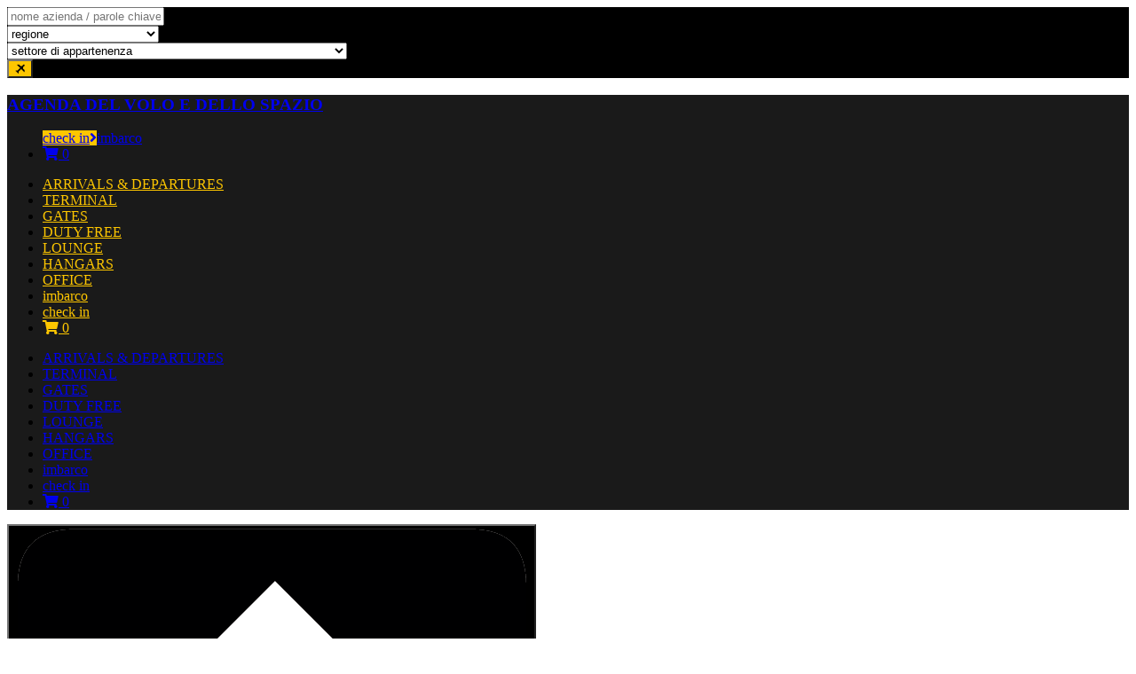

--- FILE ---
content_type: text/html; charset=UTF-8
request_url: https://agendadelvolo.info/Azienda/air-service-center/
body_size: 54707
content:
<!DOCTYPE html>
<html class="no-js main-html" lang="it-IT">
<head>
	<meta charset="UTF-8">
	<meta http-equiv="X-UA-Compatible" content="IE=edge">
	<meta name="viewport" content="width=device-width,minimum-scale=1,initial-scale=1">
	<meta name="description" content="AIR SERVICE CENTER" />
    
    
	<title>AIR SERVICE CENTER • AGENDA DEL VOLO E DELLO SPAZIO</title>
<!--[if IE]>
		<style type="text/css">

		.sample {
		filter:progid:DXImageTransform.Microsoft.AlphaImageLoader(src='sample_600x600.png', sizingMethod='scale');
		background:none !important;
		}

		</style>
	<![endif]--><script type="text/javascript">let singleBusinessInforBubbleAddress = "Via Cascina Fabbrica, 31/a - 27040 - Fabbrica, Arena Po, Pavia, LOMBARDIA",singleBusinessInforBubbleEmail="mail@example.com",singleBusinessInforBubbleWebsite="http://www.airservicecenter.com/",businessId=82352;</script><style type="text/css" media="screen">#ui-datepicker-div.booked_custom_date_picker table.ui-datepicker-calendar tbody td a.ui-state-active,#ui-datepicker-div.booked_custom_date_picker table.ui-datepicker-calendar tbody td a.ui-state-active:hover,body #booked-profile-page input[type=submit].button-primary:hover,body .booked-list-view button.button:hover, body .booked-list-view input[type=submit].button-primary:hover,body table.booked-calendar input[type=submit].button-primary:hover,body .booked-modal input[type=submit].button-primary:hover,body table.booked-calendar th,body table.booked-calendar thead,body table.booked-calendar thead th,body table.booked-calendar .booked-appt-list .timeslot .timeslot-people button:hover,body #booked-profile-page .booked-profile-header,body #booked-profile-page .booked-tabs li.active a,body #booked-profile-page .booked-tabs li.active a:hover,body #booked-profile-page .appt-block .google-cal-button > a:hover,#ui-datepicker-div.booked_custom_date_picker .ui-datepicker-header{ background:#eceae4; }body #booked-profile-page input[type=submit].button-primary:hover,body table.booked-calendar input[type=submit].button-primary:hover,body .booked-list-view button.button:hover, body .booked-list-view input[type=submit].button-primary:hover,body .booked-modal input[type=submit].button-primary:hover,body table.booked-calendar th,body table.booked-calendar .booked-appt-list .timeslot .timeslot-people button:hover,body #booked-profile-page .booked-profile-header,body #booked-profile-page .appt-block .google-cal-button > a:hover{ border-color:#eceae4; }body table.booked-calendar tr.days,body table.booked-calendar tr.days th,body .booked-calendarSwitcher.calendar,body #booked-profile-page .booked-tabs,#ui-datepicker-div.booked_custom_date_picker table.ui-datepicker-calendar thead,#ui-datepicker-div.booked_custom_date_picker table.ui-datepicker-calendar thead th{ background:#e1dfd6; }body table.booked-calendar tr.days th,body #booked-profile-page .booked-tabs{ border-color:#e1dfd6; }#ui-datepicker-div.booked_custom_date_picker table.ui-datepicker-calendar tbody td.ui-datepicker-today a,#ui-datepicker-div.booked_custom_date_picker table.ui-datepicker-calendar tbody td.ui-datepicker-today a:hover,body #booked-profile-page input[type=submit].button-primary,body table.booked-calendar input[type=submit].button-primary,body .booked-list-view button.button, body .booked-list-view input[type=submit].button-primary,body .booked-list-view button.button, body .booked-list-view input[type=submit].button-primary,body .booked-modal input[type=submit].button-primary,body table.booked-calendar .booked-appt-list .timeslot .timeslot-people button,body #booked-profile-page .booked-profile-appt-list .appt-block.approved .status-block,body #booked-profile-page .appt-block .google-cal-button > a,body .booked-modal p.booked-title-bar,body table.booked-calendar td:hover .date span,body .booked-list-view a.booked_list_date_picker_trigger.booked-dp-active,body .booked-list-view a.booked_list_date_picker_trigger.booked-dp-active:hover,.booked-ms-modal .booked-book-appt /* Multi-Slot Booking */{ background:#56C477; }body #booked-profile-page input[type=submit].button-primary,body table.booked-calendar input[type=submit].button-primary,body .booked-list-view button.button, body .booked-list-view input[type=submit].button-primary,body .booked-list-view button.button, body .booked-list-view input[type=submit].button-primary,body .booked-modal input[type=submit].button-primary,body #booked-profile-page .appt-block .google-cal-button > a,body table.booked-calendar .booked-appt-list .timeslot .timeslot-people button,body .booked-list-view a.booked_list_date_picker_trigger.booked-dp-active,body .booked-list-view a.booked_list_date_picker_trigger.booked-dp-active:hover{ border-color:#56C477; }body .booked-modal .bm-window p i.fa,body .booked-modal .bm-window a,body .booked-appt-list .booked-public-appointment-title,body .booked-modal .bm-window p.appointment-title,.booked-ms-modal.visible:hover .booked-book-appt{ color:#56C477; }.booked-appt-list .timeslot.has-title .booked-public-appointment-title { color:inherit; }</style><meta name='robots' content='max-image-preview:large' />
	<style>img:is([sizes="auto" i], [sizes^="auto," i]) { contain-intrinsic-size: 3000px 1500px }</style>
		<script type="text/javascript">
	//<![CDATA[
	ajaxurl = "https:\/\/agendadelvolo.info\/wp-admin\/admin-ajax.php";
	ajaxnonce = "066ef4dadd";
	var currentUserID = 0;
	//]]>
	</script>

<link rel='dns-prefetch' href='//maps.googleapis.com' />
<link rel='dns-prefetch' href='//cdnjs.cloudflare.com' />
<script type="text/javascript">
/* <![CDATA[ */
window._wpemojiSettings = {"baseUrl":"https:\/\/s.w.org\/images\/core\/emoji\/16.0.1\/72x72\/","ext":".png","svgUrl":"https:\/\/s.w.org\/images\/core\/emoji\/16.0.1\/svg\/","svgExt":".svg","source":{"concatemoji":"https:\/\/agendadelvolo.info\/wp-includes\/js\/wp-emoji-release.min.js?ver=c13683e82d4a1069069fb99326dfe893"}};
/*! This file is auto-generated */
!function(s,n){var o,i,e;function c(e){try{var t={supportTests:e,timestamp:(new Date).valueOf()};sessionStorage.setItem(o,JSON.stringify(t))}catch(e){}}function p(e,t,n){e.clearRect(0,0,e.canvas.width,e.canvas.height),e.fillText(t,0,0);var t=new Uint32Array(e.getImageData(0,0,e.canvas.width,e.canvas.height).data),a=(e.clearRect(0,0,e.canvas.width,e.canvas.height),e.fillText(n,0,0),new Uint32Array(e.getImageData(0,0,e.canvas.width,e.canvas.height).data));return t.every(function(e,t){return e===a[t]})}function u(e,t){e.clearRect(0,0,e.canvas.width,e.canvas.height),e.fillText(t,0,0);for(var n=e.getImageData(16,16,1,1),a=0;a<n.data.length;a++)if(0!==n.data[a])return!1;return!0}function f(e,t,n,a){switch(t){case"flag":return n(e,"\ud83c\udff3\ufe0f\u200d\u26a7\ufe0f","\ud83c\udff3\ufe0f\u200b\u26a7\ufe0f")?!1:!n(e,"\ud83c\udde8\ud83c\uddf6","\ud83c\udde8\u200b\ud83c\uddf6")&&!n(e,"\ud83c\udff4\udb40\udc67\udb40\udc62\udb40\udc65\udb40\udc6e\udb40\udc67\udb40\udc7f","\ud83c\udff4\u200b\udb40\udc67\u200b\udb40\udc62\u200b\udb40\udc65\u200b\udb40\udc6e\u200b\udb40\udc67\u200b\udb40\udc7f");case"emoji":return!a(e,"\ud83e\udedf")}return!1}function g(e,t,n,a){var r="undefined"!=typeof WorkerGlobalScope&&self instanceof WorkerGlobalScope?new OffscreenCanvas(300,150):s.createElement("canvas"),o=r.getContext("2d",{willReadFrequently:!0}),i=(o.textBaseline="top",o.font="600 32px Arial",{});return e.forEach(function(e){i[e]=t(o,e,n,a)}),i}function t(e){var t=s.createElement("script");t.src=e,t.defer=!0,s.head.appendChild(t)}"undefined"!=typeof Promise&&(o="wpEmojiSettingsSupports",i=["flag","emoji"],n.supports={everything:!0,everythingExceptFlag:!0},e=new Promise(function(e){s.addEventListener("DOMContentLoaded",e,{once:!0})}),new Promise(function(t){var n=function(){try{var e=JSON.parse(sessionStorage.getItem(o));if("object"==typeof e&&"number"==typeof e.timestamp&&(new Date).valueOf()<e.timestamp+604800&&"object"==typeof e.supportTests)return e.supportTests}catch(e){}return null}();if(!n){if("undefined"!=typeof Worker&&"undefined"!=typeof OffscreenCanvas&&"undefined"!=typeof URL&&URL.createObjectURL&&"undefined"!=typeof Blob)try{var e="postMessage("+g.toString()+"("+[JSON.stringify(i),f.toString(),p.toString(),u.toString()].join(",")+"));",a=new Blob([e],{type:"text/javascript"}),r=new Worker(URL.createObjectURL(a),{name:"wpTestEmojiSupports"});return void(r.onmessage=function(e){c(n=e.data),r.terminate(),t(n)})}catch(e){}c(n=g(i,f,p,u))}t(n)}).then(function(e){for(var t in e)n.supports[t]=e[t],n.supports.everything=n.supports.everything&&n.supports[t],"flag"!==t&&(n.supports.everythingExceptFlag=n.supports.everythingExceptFlag&&n.supports[t]);n.supports.everythingExceptFlag=n.supports.everythingExceptFlag&&!n.supports.flag,n.DOMReady=!1,n.readyCallback=function(){n.DOMReady=!0}}).then(function(){return e}).then(function(){var e;n.supports.everything||(n.readyCallback(),(e=n.source||{}).concatemoji?t(e.concatemoji):e.wpemoji&&e.twemoji&&(t(e.twemoji),t(e.wpemoji)))}))}((window,document),window._wpemojiSettings);
/* ]]> */
</script>
<link rel='stylesheet' id='private-message-css' href='https://agendadelvolo.info/wp-content/plugins/wyz-toolkit/businesses-and-offers/businesses/private-messages/views/resources/css/pm.css?ver=c13683e82d4a1069069fb99326dfe893' type='text/css' media='all' />
<link rel='stylesheet' id='wyz_owl_style-css' href='https://agendadelvolo.info/wp-content/plugins/wyz-toolkit/templates-and-shortcodes/js/owl-carousel/assets/owl.carousel.min.css?ver=c13683e82d4a1069069fb99326dfe893' type='text/css' media='all' />
<link rel='stylesheet' id='jQuery_select_css-css' href='https://agendadelvolo.info/wp-content/plugins/wyz-toolkit/templates-and-shortcodes/css/fm.selectator.jquery.css?ver=c13683e82d4a1069069fb99326dfe893' type='text/css' media='all' />
<link rel='stylesheet' id='wyz-font-montserrat-css' href='https://agendadelvolo.info/wp-content/themes/wyzi-business-finder/fonts/montserrat/font-style.css?ver=c13683e82d4a1069069fb99326dfe893' type='text/css' media='all' />
<link rel='stylesheet' id='wyz-candy-plugin-style-css' href='https://agendadelvolo.info/wp-content/themes/wyzi-business-finder/css/wyz-features.min.css?ver=c13683e82d4a1069069fb99326dfe893' type='text/css' media='all' />
<link rel='stylesheet' id='wyz-wp-default-style-css' href='https://agendadelvolo.info/wp-content/themes/wyzi-business-finder/css/css-1/wp-default.css?ver=c13683e82d4a1069069fb99326dfe893' type='text/css' media='all' />
<link rel='stylesheet' id='wyz-default-style-css' href='https://agendadelvolo.info/wp-content/themes/wyzi-business-finder/css/css-1/default.css?ver=c13683e82d4a1069069fb99326dfe893' type='text/css' media='all' />
<!--[if IE 7]>
<link rel='stylesheet' id='wyz-compatibity-ie7-css' href='https://agendadelvolo.info/wp-content/themes/wyzi-business-finder/css/ie7.css?ver=c13683e82d4a1069069fb99326dfe893' type='text/css' media='all' />
<![endif]-->
<style id='wp-emoji-styles-inline-css' type='text/css'>

	img.wp-smiley, img.emoji {
		display: inline !important;
		border: none !important;
		box-shadow: none !important;
		height: 1em !important;
		width: 1em !important;
		margin: 0 0.07em !important;
		vertical-align: -0.1em !important;
		background: none !important;
		padding: 0 !important;
	}
</style>
<style id='safe-svg-svg-icon-style-inline-css' type='text/css'>
.safe-svg-cover{text-align:center}.safe-svg-cover .safe-svg-inside{display:inline-block;max-width:100%}.safe-svg-cover svg{fill:currentColor;height:100%;max-height:100%;max-width:100%;width:100%}

</style>
<link rel='stylesheet' id='mailster-form-style-css' href='https://agendadelvolo.info/wp-content/plugins/mailster/build/form/style-index.css?ver=c13683e82d4a1069069fb99326dfe893' type='text/css' media='all' />
<link rel='stylesheet' id='buttonizer_frontend_style-css' href='https://agendadelvolo.info/wp-content/plugins/buttonizer-multifunctional-button/assets/legacy/frontend.css?v=2bf00396b0c1ac7592c6916e5b67b30d&#038;ver=c13683e82d4a1069069fb99326dfe893' type='text/css' media='all' />
<link rel='stylesheet' id='buttonizer-icon-library-css' href='https://cdnjs.cloudflare.com/ajax/libs/font-awesome/5.15.4/css/all.min.css?ver=c13683e82d4a1069069fb99326dfe893' type='text/css' media='all' integrity='sha512-1ycn6IcaQQ40/MKBW2W4Rhis/DbILU74C1vSrLJxCq57o941Ym01SwNsOMqvEBFlcgUa6xLiPY/NS5R+E6ztJQ==' crossorigin='anonymous' />
<link rel='stylesheet' id='contact-form-7-css' href='https://agendadelvolo.info/wp-content/plugins/contact-form-7/includes/css/styles.css?ver=6.1.3' type='text/css' media='all' />
<link rel='stylesheet' id='image-map-pro-dist-css-css' href='https://agendadelvolo.info/wp-content/plugins/image-map-pro-wordpress/css/image-map-pro.min.css?ver=5.6.9' type='text/css' media='' />
<link rel='stylesheet' id='pmpro_frontend_base-css' href='https://agendadelvolo.info/wp-content/plugins/paid-memberships-pro/css/frontend/base.css?ver=3.6.2' type='text/css' media='all' />
<link rel='stylesheet' id='pmpro_frontend_variation_1-css' href='https://agendadelvolo.info/wp-content/plugins/paid-memberships-pro/css/frontend/variation_1.css?ver=3.6.2' type='text/css' media='all' />
<link rel='stylesheet' id='pmpro-advanced-levels-styles-css' href='https://agendadelvolo.info/wp-content/plugins/pmpro-advanced-levels-shortcode-master/css/pmpro-advanced-levels.css?ver=c13683e82d4a1069069fb99326dfe893' type='text/css' media='all' />
<link rel='stylesheet' id='wcpbc_widget_css-css' href='https://agendadelvolo.info/wp-content/plugins/woo-products-by-category/public/wcpbc-styles.css?ver=1.3.0' type='text/css' media='all' />
<link rel='stylesheet' id='woocommerce-layout-css' href='https://agendadelvolo.info/wp-content/plugins/woocommerce/assets/css/woocommerce-layout.css?ver=10.3.5' type='text/css' media='all' />
<link rel='stylesheet' id='woocommerce-smallscreen-css' href='https://agendadelvolo.info/wp-content/plugins/woocommerce/assets/css/woocommerce-smallscreen.css?ver=10.3.5' type='text/css' media='only screen and (max-width: 768px)' />
<link rel='stylesheet' id='woocommerce-general-css' href='https://agendadelvolo.info/wp-content/plugins/woocommerce/assets/css/woocommerce.css?ver=10.3.5' type='text/css' media='all' />
<style id='woocommerce-inline-inline-css' type='text/css'>
.woocommerce form .form-row .required { visibility: visible; }
</style>
<link rel='stylesheet' id='wp-job-manager-job-listings-css' href='https://agendadelvolo.info/wp-content/plugins/wp-job-manager/assets/dist/css/job-listings.css?ver=598383a28ac5f9f156e4' type='text/css' media='all' />
<link rel='stylesheet' id='booked-icons-css' href='https://agendadelvolo.info/wp-content/plugins/wyz-toolkit/booked/assets/css/icons.css?ver=2.0.5' type='text/css' media='all' />
<link rel='stylesheet' id='booked-tooltipster-css' href='https://agendadelvolo.info/wp-content/plugins/wyz-toolkit/booked/assets/js/tooltipster/css/tooltipster.css?ver=3.3.0' type='text/css' media='all' />
<link rel='stylesheet' id='booked-tooltipster-theme-css' href='https://agendadelvolo.info/wp-content/plugins/wyz-toolkit/booked/assets/js/tooltipster/css/themes/tooltipster-light.css?ver=3.3.0' type='text/css' media='all' />
<link rel='stylesheet' id='booked-animations-css' href='https://agendadelvolo.info/wp-content/plugins/wyz-toolkit/booked/assets/css/animations.css?ver=2.0.5' type='text/css' media='all' />
<link rel='stylesheet' id='booked-styles-css' href='https://agendadelvolo.info/wp-content/plugins/wyz-toolkit/booked/assets/css/styles.css?ver=2.0.5' type='text/css' media='all' />
<link rel='stylesheet' id='booked-responsive-css' href='https://agendadelvolo.info/wp-content/plugins/wyz-toolkit/booked/assets/css/responsive.css?ver=2.0.5' type='text/css' media='all' />
<link rel='stylesheet' id='ultimate-vc-addons-modal-css' href='https://agendadelvolo.info/wp-content/plugins/Ultimate_VC_Addons/assets/min-css/modal.min.css?ver=3.19.11' type='text/css' media='all' />
<link rel='stylesheet' id='booked-fea-styles-css' href='https://agendadelvolo.info/wp-content/plugins/wyz-toolkit/booked/includes/add-ons/booked-frontend-agents//css/styles.css?ver=2.0.5' type='text/css' media='all' />
<link rel='stylesheet' id='hint-css' href='https://agendadelvolo.info/wp-content/plugins/woo-smart-compare/assets/libs/hint/hint.min.css?ver=c13683e82d4a1069069fb99326dfe893' type='text/css' media='all' />
<link rel='stylesheet' id='woosc-frontend-css' href='https://agendadelvolo.info/wp-content/plugins/woo-smart-compare/assets/css/frontend.css?ver=6.5.2' type='text/css' media='all' />
<link rel='stylesheet' id='woosw-icons-css' href='https://agendadelvolo.info/wp-content/plugins/woo-smart-wishlist/assets/css/icons.css?ver=5.0.7' type='text/css' media='all' />
<link rel='stylesheet' id='woosw-frontend-css' href='https://agendadelvolo.info/wp-content/plugins/woo-smart-wishlist/assets/css/frontend.css?ver=5.0.7' type='text/css' media='all' />
<style id='woosw-frontend-inline-css' type='text/css'>
.woosw-popup .woosw-popup-inner .woosw-popup-content .woosw-popup-content-bot .woosw-notice { background-color: #fdc600; } .woosw-popup .woosw-popup-inner .woosw-popup-content .woosw-popup-content-bot .woosw-popup-content-bot-inner a:hover { color: #fdc600; border-color: #fdc600; } 
</style>
<link rel='stylesheet' id='datatables-css' href='https://agendadelvolo.info/wp-content/plugins/wpc-product-table/assets/libs/datatables/datatables.min.css?ver=1.10.22' type='text/css' media='all' />
<link rel='stylesheet' id='wpcpt-frontend-css' href='https://agendadelvolo.info/wp-content/plugins/wpc-product-table/assets/css/frontend.css?ver=3.1.2' type='text/css' media='all' />
<link rel='stylesheet' id='brands-styles-css' href='https://agendadelvolo.info/wp-content/plugins/woocommerce/assets/css/brands.css?ver=10.3.5' type='text/css' media='all' />
<link rel='stylesheet' id='modalcss-css' href='https://agendadelvolo.info/wp-content/themes/wyzi-business-finder-child/css/bootstrap/bootstrap.css?ver=c13683e82d4a1069069fb99326dfe893' type='text/css' media='all' />
<link rel='stylesheet' id='wpforo-widgets-css' href='https://agendadelvolo.info/wp-content/plugins/wpforo/themes/2022/widgets.css?ver=2.4.11' type='text/css' media='all' />
<link rel='stylesheet' id='tablepress-default-css' href='https://agendadelvolo.info/wp-content/tablepress-combined.min.css?ver=60' type='text/css' media='all' />
<link rel='stylesheet' id='booked-wc-fe-styles-css' href='https://agendadelvolo.info/wp-content/plugins/wyz-toolkit/booked/includes/add-ons/booked-woocommerce-payments//css/frontend-style.css?ver=c13683e82d4a1069069fb99326dfe893' type='text/css' media='all' />
<link rel='stylesheet' id='bsf-Defaults-css' href='https://agendadelvolo.info/wp-content/uploads/smile_fonts/Defaults/Defaults.css?ver=3.19.11' type='text/css' media='all' />
<link rel='stylesheet' id='wyz-woocommerce-style-overrides-css' href='https://agendadelvolo.info/wp-content/themes/wyzi-business-finder/css/woocommerce.css?ver=c13683e82d4a1069069fb99326dfe893' type='text/css' media='all' />
<link rel='stylesheet' id='wyz-style-css' href='https://agendadelvolo.info/wp-content/themes/wyzi-business-finder-child/style.css?ver=c13683e82d4a1069069fb99326dfe893' type='text/css' media='all' />
<link rel='stylesheet' id='wyz-template-style-css' href='https://agendadelvolo.info/wp-content/themes/wyzi-business-finder/css/style-1.css?ver=c13683e82d4a1069069fb99326dfe893' type='text/css' media='all' />
<style id='wyz-template-style-inline-css' type='text/css'>
	.wyz-secondary-color,
	input.wyz-secondary-color,
	.hovereffect:hover .loc-count span,
	.sin-footer .widget-title::before,
	.wyz-secondary-color-hover:hover,
	.wyz-button:hover,
	.wyz-button:focus,
	.page-links>.page-links-before,
	.page-links a:hover,
	.page-links a:hover,
	.page-links>.page-links-before,
	.own-slider-field .ui-state-hover,
	#business-progressbar li:after,
	#business-progressbar li:before,
	.woocommerce #respond input#submit.alt,
	.woocommerce a.button.alt,
	.woocommerce button.button.alt,
	.woocommerce input.button.alt,
	.rangeslider .range_handle,
	.rangeslider .range_fill {
		background-color: #cb0808 !important;
	}
	a:hover,
	.wyz-secondary-color-text,
	.wyz-secondary-color-text-hover:hover,
	.category-item a:hover,
	.comment-list .comment-meta.commentmetadata a:hover,
	.sin-footer.widget-area .widget a:hover,
	.comment-list .reply a,
	#login-menu .wcmenucart-contents:hover,
	#login-menu .wcmenucart-contents:hover .fa-shopping-cart,
	.blog-pagination a.active,
	.blog-pagination a:hover,
	.comment-navigation a:hover,
	.sin-blog .content .blog-meta span a:hover,
	.sin-blog .content .blog-meta:hover>.fa,
	.contact-info-sidebar .phone:before,
	.contact-info-sidebar .address:before,
	.contact-info-sidebar .email:before,
	.contact-info-sidebar .website:before,
	.tags-sidebar:before,
	.contact-info-sidebar p a:hover /*,
	.business-tab-list ul li.products a:hover:before*/ {
		color: #cb0808;
	}

	.wyz-primary-color-text,
	.sin-busi-post .footer .post-comment a:hover,
	a.wyz-primary-color-text:focus{
		color: #fdc600;
	}


	.wyz-primary-color,
	.wyz-primary-color-hover:hover,
	input.wyz-primary-color,
	.wyz-button.wyz-primary-color,
	button.wyz-primary-color,
	.owl-carousel .owl-nav button.owl-next:hover,
	.owl-carousel .owl-nav button.owl-prev:hover,
	.owl-carousel button.owl-dot :hover,
	#subscription .pmpro_btn.pmpro_btn-select,
	.blogs .product.type-product .add_to_cart_button,
	.ui-datepicker .ui-widget-header, .ui-datepicker .ui-datepicker-header,
	.wp-picker-clear,
	.ui-datepicker-buttonpane button,
	.post-password-form input[type="submit"],
	#wp-calendar #today,
	.page-links a:link, .page-links>.page-links-before,
	.blue .rangeslider .range_fill,
	.blue .rangeslider .range_handle,
	.sticky>span,
	.selectize-control.multi .selectize-input [data-value],
	.cmb2-element .ui-datepicker .ui-datepicker-header, .cmb2-element .ui-datepicker .ui-widget-header, .cmb2-element.ui-datepicker .ui-datepicker-header, .cmb2-element.ui-datepicker .ui-widget-header,
	.cmb2-element.ui-datepicker .ui-timepicker-div+.ui-datepicker-buttonpane .button-primary,
	.cmb2-element.ui-datepicker .ui-timepicker-div+.ui-datepicker-buttonpane .button-secondary,
	.job-manager-form input[type="submit"],
	.job-manager-form fieldset .account-sign-in .button,
	.single_job_listing .application .application_button,
	.load_more_jobs strong,
	.job-manager-form input[type="submit"],
	.subscribe-form form input[type="submit"],
	.wpcf7 .wpcf7-submit,
	#business-progressbar li.active:before,
	#business-progressbar li.active:after,
	.job_filters .search_jobs,
	
	.cmb-td .ui-widget-header,
	.own-slider-field .cmb-td .ui-slider .ui-slider-handle,
	.woocommerce #respond input#submit,
	.woocommerce a.button,
	.woocommerce input.button,
	.woocommerce #respond input#submit.alt,
	.woocommerce a.button.alt,
	.woocommerce button.button.alt,
	.woocommerce input.button.alt,
	.tribe-events-event-cost form button.tribe-button,
	.wcmp_regi_main .button,
	.pmpro_btn.pmpro_btn-submit-checkout,
	.progress-bar-video-post,
	#busi-comment-btn.busi_post_submit-dis:hover{
		background-color: #fdc600 !important;
	}
	.wyz_claim_form_main input[type="file"]::-webkit-file-upload-button,
	.wcmp_regi_main input[type="file"]::-webkit-file-upload-button{
		background-color: #fdc600;
		background: #fdc600;
	}
	.wyz-primary-color-txt,
	.sub-menu li a:hover,
	.sub-menu li a:hover > i,
	.megamenu ul li a:hover,
	.delete-dropdown a:hover {
		color: #fdc600;
	}
	.sidebar-tab-list li.active,
	.woocommerce-tabs .wc-tabs li.active,
	.woocommerce-info {
		border-top-color: #fdc600;
	}
	.wyz-info {
    border-left: 3px solid #fdc600;
	}
	.selectize-control.plugin-remove_button [data-value] .remove,
	.business-tab-list ul li.active,
	.profile-tab-list ul li.active,
	.business-tab-list ul li .tab-overlay,
	.profile-tab-list ul li .tab-overlay{
	border-color: #fdc600 !important;
	}
	.wyz-menu-sidebar {
		box-shadow: 0.5em 0 0 0 #fdc600 !important;
		-webkit-box-shadow: 0.5em 0 0 0 #fdc600 !important;
	}
		/* Custom CSS Codes */
	
body {
	background-repeat: no-repeat;}

/*Page loader spinner*/
.spinner > div {
	background-color: #00aeff;
}
/*typography==========================================================================*/
p, b, a:not(.ab-item), span:not(.ab-label):not(.display-name), li, .input-box label, .input-box input, .wyz-button, .entry-footer .entry-meta {
	}
h1 {
	}

h2 {
	}

h3 {
	}

h4 {
	}

h5 {
	}
h6 {
	}
/*font options*/
.main-menu ul > li > a,#main-menu > li.menu-item-has-children .fa, .main-menu >ul> li.menu-item-has-children .fa , .main-menu .sub-menu li a, .mean-nav > ul > li a, #main-menu > li a {
	color: #fdc600 !important;}
/*Utility bar=======================================================================================*/
.header-top, .header-top-right .logout-link {
    background-color: #000000;}
/*Logo options======================================================================================*/
.header-logo img {
	}

#logo-ttl-cont h3 {
	font-size:  !important;font-style:  !important;font-weight:  !important;color:  !important;}
/*Main Menu options======================================================================================*/

/*menu background*/
.header-bottom, .main-menu ul.sub-menu, .mean-nav > ul > li > a {
	background-color: #1a1a1a;}
/*scroll to top=========================================================================*/
.back-to-top {
background-color: #000000;}
.back-to-top i {
	color: #ffffff;}


/*get custom manualy added css*/

</style>
<link rel='stylesheet' id='wyz-single-bustemplate-style-css' href='https://agendadelvolo.info/wp-content/themes/wyzi-business-finder/css/single-bus-style-1.css?ver=c13683e82d4a1069069fb99326dfe893' type='text/css' media='all' />
<link rel='stylesheet' id='wyz-responsive-style-css' href='https://agendadelvolo.info/wp-content/themes/wyzi-business-finder/css/css-1/responsive.css?ver=c13683e82d4a1069069fb99326dfe893' type='text/css' media='all' />
<link rel='stylesheet' id='wyz_agenda_style-css' href='https://agendadelvolo.info/wp-content/plugins/wyz-agenda/assets/css/style.css?ver=1.0' type='text/css' media='all' />
<link rel='stylesheet' id='wpforo-dynamic-style-css' href='https://agendadelvolo.info/wp-content/uploads/wpforo/assets/colors.css?ver=2.4.11.9abf2e57d53fbb59876972af64ebc0f9' type='text/css' media='all' />
<link rel='stylesheet' id='wyzi-business-finder-css' href='https://agendadelvolo.info/wp-content/themes/wyzi-business-finder/style.css?ver=c13683e82d4a1069069fb99326dfe893' type='text/css' media='all' />
<link rel='stylesheet' id='wyzi-business-finder-child-css' href='https://agendadelvolo.info/wp-content/themes/wyzi-business-finder-child/style.css?ver=c13683e82d4a1069069fb99326dfe893' type='text/css' media='all' />
<script type="text/javascript" src="https://agendadelvolo.info/wp-includes/js/jquery/jquery.min.js?ver=3.7.1" id="jquery-core-js"></script>
<script type="text/javascript" src="https://agendadelvolo.info/wp-includes/js/jquery/jquery-migrate.min.js?ver=3.4.1" id="jquery-migrate-js"></script>
<script type="text/javascript" src="https://agendadelvolo.info/wp-content/themes/wyzi-business-finder/js/bootstrap-meanmenu.min.js?ver=c13683e82d4a1069069fb99326dfe893" id="wyz-bootstrap-meanmenu-magnificpopup-js-js"></script>
<script type="text/javascript" src="https://agendadelvolo.info/wp-content/themes/wyzi-business-finder/js/jquery.sticky.min.js?ver=c13683e82d4a1069069fb99326dfe893" id="wyz-stickymenu-js-js"></script>
<script type="text/javascript" src="https://agendadelvolo.info/wp-content/themes/wyzi-business-finder/js/placeholder.js?ver=c13683e82d4a1069069fb99326dfe893" id="wyz_placeholder-js"></script>
<script type="text/javascript" id="wyz_placeholder-js-after">
/* <![CDATA[ */
	//<![CDATA[
			//]]]]><![CDATA[>
	
/* ]]> */
</script>
<script type="text/javascript" id="wyz-options-scripts-js-extra">
/* <![CDATA[ */
var options_scripts_vars = {"page_loader":"off","page_loader_logo":"","page_loader_bg":"","sticky_menu_option":"on","admin_bar_showing":"","template_type":"1","is_mobile":"","resp":"on","mobile_menu_layout":"menu-1","nice_scroll":"off","nice_width":"5px","nice_scroll_color":"#000000","isrtl":""};
/* ]]> */
</script>
<script type="text/javascript" src="https://agendadelvolo.info/wp-content/themes/wyzi-business-finder/js/options-scripts.js?ver=c13683e82d4a1069069fb99326dfe893" id="wyz-options-scripts-js"></script>
<script type="text/javascript" src="https://agendadelvolo.info/wp-content/plugins/woocommerce/assets/js/jquery-blockui/jquery.blockUI.min.js?ver=2.7.0-wc.10.3.5" id="wc-jquery-blockui-js" data-wp-strategy="defer"></script>
<script type="text/javascript" id="wc-add-to-cart-js-extra">
/* <![CDATA[ */
var wc_add_to_cart_params = {"ajax_url":"\/wp-admin\/admin-ajax.php","wc_ajax_url":"\/?wc-ajax=%%endpoint%%","i18n_view_cart":"ispezionare bagaglio","cart_url":"https:\/\/agendadelvolo.info\/cart\/","is_cart":"","cart_redirect_after_add":"no"};
/* ]]> */
</script>
<script type="text/javascript" src="https://agendadelvolo.info/wp-content/plugins/woocommerce/assets/js/frontend/add-to-cart.min.js?ver=10.3.5" id="wc-add-to-cart-js" data-wp-strategy="defer"></script>
<script type="text/javascript" src="https://agendadelvolo.info/wp-content/plugins/woocommerce/assets/js/js-cookie/js.cookie.min.js?ver=2.1.4-wc.10.3.5" id="wc-js-cookie-js" data-wp-strategy="defer"></script>
<script type="text/javascript" id="woocommerce-js-extra">
/* <![CDATA[ */
var woocommerce_params = {"ajax_url":"\/wp-admin\/admin-ajax.php","wc_ajax_url":"\/?wc-ajax=%%endpoint%%","i18n_password_show":"Mostra password","i18n_password_hide":"Nascondi password"};
/* ]]> */
</script>
<script type="text/javascript" src="https://agendadelvolo.info/wp-content/plugins/woocommerce/assets/js/frontend/woocommerce.min.js?ver=10.3.5" id="woocommerce-js" defer="defer" data-wp-strategy="defer"></script>
<script type="text/javascript" src="https://agendadelvolo.info/wp-content/plugins/Ultimate_VC_Addons/assets/min-js/modal-all.min.js?ver=3.19.11" id="ultimate-vc-addons-modal-all-js"></script>
<script type="text/javascript" src="https://agendadelvolo.info/wp-content/plugins/js_composer/assets/js/vendors/woocommerce-add-to-cart.js?ver=6.7.0" id="vc_woocommerce-add-to-cart-js-js"></script>
<script type="text/javascript" id="booked-wc-fe-functions-js-extra">
/* <![CDATA[ */
var booked_wc_variables = {"prefix":"booked_wc_","ajaxurl":"https:\/\/agendadelvolo.info\/wp-admin\/admin-ajax.php","i18n_confirm_appt_edit":"Are you sure you want to change the appointment date? By doing so, the appointment date will need to be approved again.","i18n_pay":"Are you sure you want to add the appointment to cart and go to checkout?","i18n_mark_paid":"Are you sure you want to mark this appointment as \"Paid\"?","i18n_paid":"Paid","i18n_awaiting_payment":"in attesa del pagamento","checkout_page":"https:\/\/agendadelvolo.info\/cart\/"};
/* ]]> */
</script>
<script type="text/javascript" src="https://agendadelvolo.info/wp-content/plugins/wyz-toolkit/booked/includes/add-ons/booked-woocommerce-payments//js/frontend-functions.js?ver=c13683e82d4a1069069fb99326dfe893" id="booked-wc-fe-functions-js"></script>
<link rel="https://api.w.org/" href="https://agendadelvolo.info/wp-json/" /><link rel="canonical" href="https://agendadelvolo.info/Azienda/air-service-center/" />
<link rel='shortlink' href='https://agendadelvolo.info/?p=82352' />
<link rel="alternate" title="oEmbed (JSON)" type="application/json+oembed" href="https://agendadelvolo.info/wp-json/oembed/1.0/embed?url=https%3A%2F%2Fagendadelvolo.info%2FAzienda%2Fair-service-center%2F" />
<link rel="alternate" title="oEmbed (XML)" type="text/xml+oembed" href="https://agendadelvolo.info/wp-json/oembed/1.0/embed?url=https%3A%2F%2Fagendadelvolo.info%2FAzienda%2Fair-service-center%2F&#038;format=xml" />
<script>
  window.addEventListener('load', function() {
    window.OneSignal = window.OneSignal || [];
    window.OneSignal.push(function() {
      OneSignal.SERVICE_WORKER_UPDATER_PATH = "wp-content/plugins/onesignal-free-web-push-notifications/sdk_files/OneSignalSDKUpdaterWorker.js";
      OneSignal.SERVICE_WORKER_PATH = "wp-content/plugins/onesignal-free-web-push-notifications/sdk_files/OneSignalSDKWorker.js";
      OneSignal.SERVICE_WORKER_PARAM = { scope: "/wp-content/plugins/onesignal-free-web-push-notifications/sdk_files/" };
      delete window._oneSignalInitOptions.path
      window.OneSignal.init(window._oneSignalInitOptions);
    });
  });
</script><style type="text/css">
/*ALL PLUGINS*/
/* button on product page */
.woosc-btn, .woosw-btn {background:#fdc600;border:none;border-radius:25px;color:#fff;/*display:block;float:left;*/font-size:12px;font-weight:700;height:35px;line-height:18px;margin-right:10px;padding:9px;text-transform:uppercase;}
.woosc-btn:hover, .woosw-btn:hover {color:#515151;}

/*WISHLIST*/
/* popup */
.woosw-area .woosw-inner .woosw-content {max-width:600px;}
/* wishlist on woocommerce my-account tab */
.woosw-list .woosw-copy .woosw-copy-url {margin-right:10px;} /*field link to copy*/

/*COMPARATOR*/
/* button delete all in bar */
.woosc-area .woosc-inner .woosc-bar .woosc-bar-remove {background-color:#621f1f;}
/* tooltips */
.woosc-area .woosc-inner .woosc-bar .woosc-bar-notice {bottom:95%;}
.hint--top::before, .hint--top::after {
  top: 100%;
  left: 50%;
  transform: translate(-50%);
  margin-top: 15px;
  height: fit-content;
}
.hint--top::after {
  content: "";
  position: absolute;
  bottom: 100%;
  left: 50%;
  border-color: transparent transparent black transparent;
}
[class*="hint--"]::after {font-family:inherit;}
</style>
<style type="text/css">
/*pagina CAMBIO CLASSE frontend*/
.pmpro_checkout-fields p {font-size:18px;}
.pmpro_message {margin:9em 0 4em;}

/*pagina CAMBIO CLASSE backend*/
#pmpro_levels .pmpro_level {margin-bottom:30px;}
.pmpro_advanced_levels-div .small-12 {border:none}
.entry-content p {font-size:18px;}
#pmpro_levels.pmpro_advanced_levels-div .entry-footer p {font-size:30px;color:#4e81c1;}

/*form pagina login non-theme*/
form.pmpro_form label, #loginform label {margin:0 0 10px;}
form.pmpro_form .pmpro_checkout-fields div, #loginform p {text-align:center;}
form.pmpro_form label, #loginform label {text-align:center;}
/*form recupera pssw non-theme*/
.pmpro_lost_password-instructions, form.pmpro_form .pmpro_submit, form.pmpro_form .pmpro_lost_password-fields div {text-align:center;}</style>
<style type="text/css">
/* BACKGROUNDS ( "shop" takes over the others) */
.woocommerce-page {background: url('https://agendadelvolo.info/wp-content/uploads/bkg-quattro.svg') center no-repeat fixed;} /*Shop page*/
/*.woocommerce-cart {background: url('https://agendadelvolo.info/wp-content/uploads/bkg-trolley.svg') center no-repeat fixed;} /*Cart page*/
/*.woocommerce-checkout {background: url('https://agendadelvolo.info/wp-content/uploads/bkg-trolley.svg') center no-repeat fixed;} /*Checkout page*/
/*.woocommerce-account {background-image: url(‘your url here’) center no-repeat fixed;} /*MyAccount page*/

/* SHOP page */
.storemotto {background:#f2f2f2;padding:10px;text-align:center;color:#ff3000;font-size:20px;} /*store slogan*/
.woocommerce .woocommerce-result-count {margin: 0 0 1em;background:#ececec;padding:8px;} /*products count*/
.term-description p {font-size:18px;font-weight:700;} /*catg description*/
.woocommerce nav.woocommerce-pagination {background:#fdc600b3;padding:15px;border-radius:4px;} /*pagination*/
.woocommerce nav.woocommerce-pagination ul {border:none;} 
.woocommerce nav.woocommerce-pagination ul li, .woocommerce nav.woocommerce-pagination ul li a, .woocommerce nav.woocommerce-pagination ul li span {border:none;font-size:14px;font-weight:900;background:#ffeca1;padding:5px;border-radius:3px;margin:5px;}
.woocommerce a.added_to_cart {background:#bcd0a3;padding:4px 10px;border-radius:4px;} /*button ispezionabagaglio*/

/* PRODUCTS */
/*equal heights (global), force 2 lines inclusive title: height is 2x line-height, so two lines will display, and prevents extra lines from being visible */ 
.woocommerce ul.products li.product h2 {line-height:2.5ex;height:6ex;overflow:hidden;}

/* SINGLE PRODUCT */
.woocommerce div.product p.price, .woocommerce div.product span.price {font-size:1.50em;} /*price*/
.product_meta {margin-bottom:10px;} /*extra info*/
.wc-tabs-wrapper {padding-top:30px;} /*tabs*/
.woocommerce ul.products li.product, .woocommerce-page ul.products li.product {background-color:#fff;padding:4px 4px 8px !important;text-align:center;} 
.woocommerce div.product div.images img {border-radius:5px;} /*product image*/
.woocommerce ul.products li.product .price {font-size:1.40em;} /*price*/
.woocommerce-product-details__short-description p {font-size:16px;} /*product short description*/
.woocommerce span.onsale {padding: 0 1em;border-radius:5%;background-color:#fc0;color:#000;} /*bollino "su prenotazione"*/
.woocommerce ul.products li.product .button {border-radius:4px;} /*product button*/
.woocommerce div.product .woocommerce-tabs ul.tabs li {border-radius:4px 4px 0 0;border:none;text-transform:uppercase;}
.product_meta>span {display:block;} /*catg e tag su due righe*/


/* BUSINESS profile */
.woocommerce ul.products li.product, .woocommerce-page ul.products li.product {border:none;padding:0px;}
.woocommerce ul.products li.product a img {border-radius:4px;}

/* CART */
.woocommerce table.shop_table {border:0}

/* CHECKOUT */
/*messages*/
.woocommerce-error, .woocommerce-info, .woocommerce-message,
.woocommerce form.checkout_coupon  {border:none;margin: 0 0 1em;}
/*page in 2 columns*/
@media (min-width: 768px) {
#customer_details{width:60%;float:left;padding-right:20px;}
#order_review_heading{width:30%;float:left;}
#order_review{width:40%;float:left;/*padding-right:50px;*/}
/*.woocommerce table.shop_table td {width:100%;} /*questo valore per responsive compromette la vista desktop*/
.woocommerce .col2-set .col-1, .woocommerce-page .col2-set .col-1,
.woocommerce .col2-set .col-2, .woocommerce-page .col2-set .col-2{width:100%;}}
/*input fields*/
.woocommerce form .form-row input.input-text, .woocommerce form .form-row textarea, .woocommerce #review_form #respond textarea {padding:10px;background-color:#f6f6f6;border:none;border-bottom:2px solid #9b9696;}
.woocommerce form .form-row input[type=text]:focus {background-color:#e4ecf3;}
.select2-container--default .select2-selection--single {height:40px;border:none;border-bottom:2px solid #9b9696;border-radius:0;}

/* MYACCOUNT page */ 
/*horizontal menu*/
@media only screen and (min-width: 768px) {
.woocommerce-account .woocommerce-MyAccount-content, .woocommerce-account .woocommerce-MyAccount-navigation {/*float:none;*/width:100%;}
.woocommerce-MyAccount-navigation ul {text-align:center;width:100%;border-width:2px 0 2px 0;border-style:dashed;border-color:#ddd;margin-left:0;}
.woocommerce-MyAccount-navigation ul li {display:inline-block;width:10%;padding:12px;}
.woocommerce-MyAccount-navigation ul li:hover {background:#eeede9;}
.woocommerce-MyAccount-navigation ul li.is-active {background:#fff;} }
/*user avatar*/
.myaccount_avatar {width:100%;border-left:2px solid #474747;padding-left:10px;margin-bottom:30px;}</style>
<style type="text/css">
No powered by google
/* Disclaimer: not needed to show 'powered by Google' if also a Google Map is shown */               
.pac-container:after {background-image: none !important; height: 0px;}

</style>
  <script src="https://cdn.onesignal.com/sdks/web/v16/OneSignalSDK.page.js" defer></script>
  <script>
          window.OneSignalDeferred = window.OneSignalDeferred || [];
          OneSignalDeferred.push(async function(OneSignal) {
            await OneSignal.init({
              appId: "ff6d5159-c751-4d8f-aef8-6134430139a8",
              serviceWorkerOverrideForTypical: true,
              path: "https://agendadelvolo.info/wp-content/plugins/onesignal-free-web-push-notifications/sdk_files/",
              serviceWorkerParam: { scope: "/wp-content/plugins/onesignal-free-web-push-notifications/sdk_files/push/onesignal/" },
              serviceWorkerPath: "OneSignalSDKWorker.js",
            });
          });

          // Unregister the legacy OneSignal service worker to prevent scope conflicts
          if (navigator.serviceWorker) {
            navigator.serviceWorker.getRegistrations().then((registrations) => {
              // Iterate through all registered service workers
              registrations.forEach((registration) => {
                // Check the script URL to identify the specific service worker
                if (registration.active && registration.active.scriptURL.includes('OneSignalSDKWorker.js.php')) {
                  // Unregister the service worker
                  registration.unregister().then((success) => {
                    if (success) {
                      console.log('OneSignalSW: Successfully unregistered:', registration.active.scriptURL);
                    } else {
                      console.log('OneSignalSW: Failed to unregister:', registration.active.scriptURL);
                    }
                  });
                }
              });
            }).catch((error) => {
              console.error('Error fetching service worker registrations:', error);
            });
        }
        </script>
<style id="pmpro_colors">:root {
	--pmpro--color--base: #ffffff;
	--pmpro--color--contrast: #222222;
	--pmpro--color--accent: #0c3d54;
	--pmpro--color--accent--variation: hsl( 199,75%,28.5% );
	--pmpro--color--border--variation: hsl( 0,0%,91% );
}</style><script type="text/javascript">//<![CDATA[
	var wyz_plg_ref = "https:\/\/agendadelvolo.info\/wp-content\/plugins\/wyz-toolkit\/";var wyz_template_type = 1;var user_logged_in = 0;function wyz_init_load_map_init_callback(){wyz_init_load_map_callback(); wyz_init_load_map_shortcode_callback(); wyz_init_load_filter_text_field_callback();}function wyz_init_load_map_callback(){try{wyz_init_load_map();}catch(err){}}function wyz_init_load_map_shortcode_callback(){try{wyz_init_load_map_shortcode();}catch(err){}}function wyz_init_load_filter_text_field_callback(){try{wyz_init_load_filter_text_field();}catch(err){}}//]]></script>	<style type="text/css">button.woocommerce-Button.button {font-family:'Ruda',Arial,sans-serif!important;}</style>
		<noscript><style>.woocommerce-product-gallery{ opacity: 1 !important; }</style></noscript>
	<meta name="generator" content="Powered by WPBakery Page Builder - drag and drop page builder for WordPress."/>
<link rel="icon" href="https://agendadelvolo.info/wp-content/uploads/cropped-helicon-1-32x32.png" sizes="32x32" />
<link rel="icon" href="https://agendadelvolo.info/wp-content/uploads/cropped-helicon-1-192x192.png" sizes="192x192" />
<link rel="apple-touch-icon" href="https://agendadelvolo.info/wp-content/uploads/cropped-helicon-1-180x180.png" />
<meta name="msapplication-TileImage" content="https://agendadelvolo.info/wp-content/uploads/cropped-helicon-1-270x270.png" />
<noscript><style> .wpb_animate_when_almost_visible { opacity: 1; }</style></noscript>

    
</head>


<body class="pmpro-variation_1 wp-singular wyz_business-template-default single single-wyz_business postid-82352 wp-embed-responsive wp-theme-wyzi-business-finder wp-child-theme-wyzi-business-finder-child theme-wyzi-business-finder pmpro-body-has-access woocommerce-no-js wpf-grey wpft- wpf-guest wpfu-group-4 wpf-theme-2022 wpf-is_standalone-0 wpf-boardid-0 is_wpforo_page-0 is_wpforo_url-0 is_wpforo_shortcode_page-0 wyzi-business-finder-child wpb-js-composer js-comp-ver-6.7.0 vc_responsive">

<!-- page loader -->


<!-- Header
============================================ -->
<header class="header static">			<!-- Header Top -->
			<div class="header-top">
				<div class="container">
					<div class="row">
					    <!-- SEARCH BAR IN PLACE OF UTILITY BAR -->
                        
		<div class="location-search filter-count-3 filter-location-search">
			<form method="GET" action="https://agendadelvolo.info/Azienda/">
				
						<div class="bus-filter input-box input-keyword input-location"><input name="keyword" type="text" id="search-keyword" placeholder="nome azienda / parole chiave" value=""></div>
		
		<div class="bus-filter input-box input-location map-locations">

		<select id="wyz-loc-filter" name="location" class="wyz-input wyz-select">
			<option value="">regione			</option>

		<option value="41051"  data-left='<img data-src="https://agendadelvolo.info/wp-content/uploads/rgs-abruzzo.svg" class="lazyload"/>'>ABRUZZO</option><option value="41057"  data-left='<img data-src="https://agendadelvolo.info/wp-content/uploads/rgs-basilicata.svg" class="lazyload"/>'>BASILICATA</option><option value="41059"  data-left='<img data-src="https://agendadelvolo.info/wp-content/uploads/rgs-calabria.svg" class="lazyload"/>'>CALABRIA</option><option value="41065"  data-left='<img data-src="https://agendadelvolo.info/wp-content/uploads/rgs-campania.svg" class="lazyload"/>'>CAMPANIA</option><option value="41278"  data-left='<img data-src="https://agendadelvolo.info/wp-content/uploads/rgs-emilia.svg" class="lazyload"/>'>EMILIA ROMAGNA</option><option value="53045"  data-left='<img data-src="https://agendadelvolo.info/wp-content/uploads/rgs-estero.svg" class="lazyload"/>'>ESTERO</option><option value="41277"  data-left='<img data-src="https://agendadelvolo.info/wp-content/uploads/rgs-friuli.svg" class="lazyload"/>'>FRIULI VENEZIA GIULIA</option><option value="53789"  data-left='<img data-src="https://agendadelvolo.info/wp-content/uploads/rgs-italia.svg" class="lazyload"/>'>ITALIA</option><option value="41049"  data-left='<img data-src="https://agendadelvolo.info/wp-content/uploads/rgs-lazio.svg" class="lazyload"/>'>LAZIO</option><option value="41275"  data-left='<img data-src="https://agendadelvolo.info/wp-content/uploads/rgs-liguria.svg" class="lazyload"/>'>LIGURIA</option><option value="41281"  data-left='<img data-src="https://agendadelvolo.info/wp-content/uploads/rgs-lombardia.svg" class="lazyload"/>'>LOMBARDIA</option><option value="41045"  data-left='<img data-src="https://agendadelvolo.info/wp-content/uploads/rgs-marche.svg" class="lazyload"/>'>MARCHE</option><option value="41053"  data-left='<img data-src="https://agendadelvolo.info/wp-content/uploads/rgs-molise.svg" class="lazyload"/>'>MOLISE</option><option value="41282"  data-left='<img data-src="https://agendadelvolo.info/wp-content/uploads/rgs-piemonte.svg" class="lazyload"/>'>PIEMONTE</option><option value="41055"  data-left='<img data-src="https://agendadelvolo.info/wp-content/uploads/rgs-puglia.svg" class="lazyload"/>'>PUGLIA</option><option value="41063"  data-left='<img data-src="https://agendadelvolo.info/wp-content/uploads/rgs-sardegna.svg" class="lazyload"/>'>SARDEGNA</option><option value="41061"  data-left='<img data-src="https://agendadelvolo.info/wp-content/uploads/rgs-sicilia.svg" class="lazyload"/>'>SICILIA</option><option value="41043"  data-left='<img data-src="https://agendadelvolo.info/wp-content/uploads/rgs-toscana.svg" class="lazyload"/>'>TOSCANA</option><option value="41280"  data-left='<img data-src="https://agendadelvolo.info/wp-content/uploads/rgs-trentino.svg" class="lazyload"/>'>TRENTINO ALTO ADIGE</option><option value="41047"  data-left='<img data-src="https://agendadelvolo.info/wp-content/uploads/rgs-umbria.svg" class="lazyload"/>'>UMBRIA</option><option value="41279"  data-left='<img data-src="https://agendadelvolo.info/wp-content/uploads/rgs-aosta.svg" class="lazyload"/>'>VALLE D&#8217;AOSTA</option><option value="41276"  data-left='<img data-src="https://agendadelvolo.info/wp-content/uploads/rgs-veneto.svg" class="lazyload"/>'>VENETO</option>		</select>

		</div>

				<div class="bus-filter input-location input-box last">
		<select id="wyz-cat-filter" name="category" class="wyz-input wyz-select bus-filter-locations-dropdown">
			<option value="">settore di appartenenza</option>
			<option value="1090"  data-left="<div class='cat-prnt-icn'style='background-color:#fdc600;'><img class='lazyload' data-src='https://agendadelvolo.info/wp-content/uploads/icon-aeroludica-1.png'></div>">&nbsp;AEROLUDICA (VIDEOGIOCHI, MODELLISMO, ETC.)</option><option value="1091">FORNITURE E STRUMENTI</option><option value="1092">GRUPPI E ASSOCIAZIONI</option><option value="1093"  data-left="<div class='cat-prnt-icn'style='background-color:#fdc600;'><img class='lazyload' data-src='https://agendadelvolo.info/wp-content/uploads/icon-aspetti-1.png'></div>">&nbsp;ASPETTI LEGALI, FISCALI, AMMINISTRATIVI</option><option value="1094">ASSICURAZIONI</option><option value="1096">ASSISTENZA LEGALE</option><option value="1097">ASSISTENZA TECNICO-AMMINISTRATIVA E GESTIONALE</option><option value="1095">FONDI PENSIONISTICI</option><option value="1356"  data-left="<div class='cat-prnt-icn'style='background-color:#fdc600;'><img class='lazyload' data-src='https://agendadelvolo.info/wp-content/uploads/icon-astronomia-1.png'></div>">&nbsp;ASTRONOMIA</option><option value="1357">FORNITURE E STRUMENTI</option><option value="1358">GRUPPI E ASSOCIAZIONI</option><option value="1361">MUSEOLOGIA</option><option value="1359">OSSERVATORI</option><option value="1360">PLANETARI</option><option value="1098"  data-left="<div class='cat-prnt-icn'style='background-color:#fdc600;'><img class='lazyload' data-src='https://agendadelvolo.info/wp-content/uploads/icon-storica-1.png'></div>">&nbsp;AVIAZIONE STORICA</option><option value="1099">COLLEZIONISMO E MEMORABILIA</option><option value="1100">MUSEOLOGIA</option><option value="1101">RESTAURO</option><option value="1102">RICERCA</option><option value="1110"  data-left="<div class='cat-prnt-icn'style='background-color:#fdc600;'><img class='lazyload' data-src='https://agendadelvolo.info/wp-content/uploads/icon-blogs-1.png'></div>">&nbsp;BLOGS E COMMUNITIES</option><option value="1250">BLOGS E COMMUNITIES</option><option value="1111"  data-left="<div class='cat-prnt-icn'style='background-color:#fdc600;'><img class='lazyload' data-src='https://agendadelvolo.info/wp-content/uploads/icon-compagnie-1.png'></div>">&nbsp;COMPAGNIE AEREE / CHARTER</option><option value="1235">COMPAGNIE AEREE / CHARTER</option><option value="1112"  data-left="<div class='cat-prnt-icn'style='background-color:#fdc600;'><img class='lazyload' data-src='https://agendadelvolo.info/wp-content/uploads/icon-consorzi-1.png'></div>">&nbsp;CONSORZI D'IMPRESE</option><option value="1236">CONSORZI D'IMPRESE</option><option value="1113"  data-left="<div class='cat-prnt-icn'style='background-color:#fdc600;'><img class='lazyload' data-src='https://agendadelvolo.info/wp-content/uploads/icon-costruzione-1.png'></div>">&nbsp;COSTRUZIONE E/O MANUTENZIONE</option><option value="1127">ALLESTIMENTO INTERNI</option><option value="1128">ARMAMENTI</option><option value="1347">ATTREZZATURE DI LAVORO</option><option value="1129">AVIONICA</option><option value="1130">CARBURANTI E GAS</option><option value="1131">CARPENTERIA E COMPOSITI</option><option value="1132">CELLULE</option><option value="1114">ELETTRICA ED ELETTRONICA</option><option value="1115">GRANDI INDUSTRIE</option><option value="1116">KIT AUTOCOSTRUZIONE</option><option value="1117">MECCANICA E IDRAULICA</option><option value="1118">MOTORI E PROPULSORI</option><option value="1119">OLII E LUBRIFICANTI</option><option value="1120">OTTICA</option><option value="1121">RADIO / TELECOMUNICAZIONI</option><option value="1122">SIGILLANTI / ISOLANTI</option><option value="1123">SISTEMI DI SICUREZZA</option><option value="1124">SOFTWARE E SISTEMI</option><option value="1125">TRATTAMENTI PROTETTIVI</option><option value="1126">VELIVOLI COMPLETI</option><option value="1133"  data-left="<div class='cat-prnt-icn'style='background-color:#fdc600;'><img class='lazyload' data-src='https://agendadelvolo.info/wp-content/uploads/icon-droni-1.png'></div>">&nbsp;DRONI (SCUOLE, COSTRUTTORI, VENDITA, SERVIZI)</option><option value="1237">DRONI (SCUOLE, COSTRUTTORI, VENDITA, SERVIZI)</option><option value="1134"  data-left="<div class='cat-prnt-icn'style='background-color:#fdc600;'><img class='lazyload' data-src='https://agendadelvolo.info/wp-content/uploads/icon-editoria-1.png'></div>">&nbsp;EDITORIA E PUBBLICAZIONI</option><option value="1238">EDITORIA E PUBBLICAZIONI</option><option value="1135"  data-left="<div class='cat-prnt-icn'style='background-color:#fdc600;'><img class='lazyload' data-src='https://agendadelvolo.info/wp-content/uploads/icon-enti-1.png'></div>">&nbsp;ENTI ED ASSOCIAZIONI</option><option value="1138">AEROCLUBS</option><option value="1139">AGENZIE REGOLAMENTAZIONE AERONAUTICA</option><option value="1140">ASSOCIAZIONI SPORTIVE</option><option value="1141">ASSOCIAZIONI TEMATICHE</option><option value="1142">CENTRI RICERCHE</option><option value="1136">ENTI STATALI</option><option value="1137">GESTORI AEROPORTI</option><option value="1143"  data-left="<div class='cat-prnt-icn'style='background-color:#fdc600;'><img class='lazyload' data-src='https://agendadelvolo.info/wp-content/uploads/icon-eventi-1.png'></div>">&nbsp;EVENTI</option><option value="1146">AIRSHOWS E RADUNI</option><option value="1147">CONFERENZE E SEMINARI</option><option value="1144">FIERE E MERCATI</option><option value="1145">ORGANIZZAZIONE</option><option value="1148"  data-left="<div class='cat-prnt-icn'style='background-color:#fdc600;'><img class='lazyload' data-src='https://agendadelvolo.info/wp-content/uploads/icon-formazione-1.png'></div>">&nbsp;FORMAZIONE E LAVORO</option><option value="1149">ISTITUTI TECNICI E SCUOLE</option><option value="1150">MASTER, CORSI E SEMINARI</option><option value="1151">SCUOLE DI VOLO</option><option value="1152">SIMULAZIONE</option><option value="1153">TECNICA MANUTENZIONE</option><option value="1154"  data-left="<div class='cat-prnt-icn'style='background-color:#fdc600;'><img class='lazyload' data-src='https://agendadelvolo.info/wp-content/uploads/icon-forniture-1.png'></div>">&nbsp;FORNITURE</option><option value="1158">ACCESSORI</option><option value="1155">LIBRI, OGGETTISTICA ED ABBIGLIAMENTO</option><option value="1159">MACCHINE CNC</option><option value="1156">PRODOTTI UTILI E RICAMBI</option><option value="1157">UTENSILERIA E MINUTERIA</option><option value="1160"  data-left="<div class='cat-prnt-icn'style='background-color:#fdc600;'><img class='lazyload' data-src='https://agendadelvolo.info/wp-content/uploads/icon-ffaa-1.png'></div>">&nbsp;FORZE ARMATE (REPARTI, STORMI, ETC.)</option><option value="1242">AERONAUTICA MILITARE</option><option value="1243">CARABINIERI</option><option value="1271">DICASTERI</option><option value="1249">ESERCITO</option><option value="1246">GUARDIA COSTIERA</option><option value="1245">GUARDIA DI FINANZA</option><option value="1248">MARINA MILITARE</option><option value="1244">POLIZIA DI STATO</option><option value="1247">VIGILI DEL FUOCO</option><option value="1161"  data-left="<div class='cat-prnt-icn'style='background-color:#fdc600;'><img class='lazyload' data-src='https://agendadelvolo.info/wp-content/uploads/icon-lavoroaereo-1.png'></div>">&nbsp;LAVORO AEREO</option><option value="1168">AEROTAXI</option><option value="1169">AEROTURISMO</option><option value="1170">AGRICOLTURA E FORESTE</option><option value="1171">CARGO</option><option value="1172">EDILIZIA</option><option value="1162">OSSERVAZIONI, RILEVAMENTI E MAPPATURA</option><option value="1163">PROTEZIONE CIVILE</option><option value="1164">PUBBLICITÀ</option><option value="1165">RIPRESE FOTO- CINEMATOGRAFICHE</option><option value="1166">SOCCORSO AEREO</option><option value="1167">SORVEGLIANZA</option><option value="1173"  data-left="<div class='cat-prnt-icn'style='background-color:#fdc600;'><img class='lazyload' data-src='https://agendadelvolo.info/wp-content/uploads/icon-media-1.png'></div>">&nbsp;MEDIA</option><option value="1175">AUDIOVISIVI</option><option value="1176">FOTOGRAFIA ED ARTE</option><option value="1177">GRAFICA</option><option value="1174">SERVIZI STAMPA E WEB</option><option value="1178"  data-left="<div class='cat-prnt-icn'style='background-color:#fdc600;'><img class='lazyload' data-src='https://agendadelvolo.info/wp-content/uploads/icon-medicina-1.png'></div>">&nbsp;MEDICINA E SICUREZZA</option><option value="1240">MEDICINA E SICUREZZA</option><option value="1179"  data-left="<div class='cat-prnt-icn'style='background-color:#fdc600;'><img class='lazyload' data-src='https://agendadelvolo.info/wp-content/uploads/icon-mercato-1.png'></div>">&nbsp;MERCATO</option><option value="1182">COMPRAVENDITA AEROMOBILI</option><option value="1180">NOLEGGIO / LEASING AEROMOBILI</option><option value="1181">RAPPRESENTANZE / INTERMEDIAZIONI</option><option value="1183"  data-left="<div class='cat-prnt-icn'style='background-color:#fdc600;'><img class='lazyload' data-src='https://agendadelvolo.info/wp-content/uploads/icon-meteo-1.png'></div>">&nbsp;METEOROLOGIA (SERVIZI, RISORSE, STAZIONI)</option><option value="1253">METEOROLOGIA</option><option value="1184"  data-left="<div class='cat-prnt-icn'style='background-color:#fdc600;'><img class='lazyload' data-src='https://agendadelvolo.info/wp-content/uploads/icon-navigazione-1.png'></div>">&nbsp;NAVIGAZIONE (SERVIZI E RISORSE)</option><option value="1186">CONTROLLO TRAFFICO</option><option value="1185">PIANIFICAZIONE VOLO</option><option value="1268">SVILUPPO SISTEMI</option><option value="1187"  data-left="<div class='cat-prnt-icn'style='background-color:#fdc600;'><img class='lazyload' data-src='https://agendadelvolo.info/wp-content/uploads/icon-professionisti-1.png'></div>">&nbsp;PROFESSIONISTI</option><option value="1193">COLLAUDATORI</option><option value="1188">CONSULENTI</option><option value="1197">CONTROLLORI DEL TRAFFICO</option><option value="1189">ESAMINATORI AEROMEDICI</option><option value="1198">ESAMINATORI LICENZE</option><option value="1196">GIORNALISTI</option><option value="1195">GIUDICI DI GARA</option><option value="1190">GUIDE TURISTICHE</option><option value="1192">ISTRUTTORI</option><option value="1191">OPERATORI DRONI</option><option value="1194">PILOTI SPORTIVI</option><option value="1199"  data-left="<div class='cat-prnt-icn'style='background-color:#fdc600;'><img class='lazyload' data-src='https://agendadelvolo.info/wp-content/uploads/icon-progettazione-1.png'></div>">&nbsp;PROGETTAZIONE, COLLAUDI, MISURE, STUDI CAD</option><option value="1241">PROGETTAZIONE, COLLAUDI, MISURE, STUDI CAD</option><option value="1103"  data-left="<div class='cat-prnt-icn'style='background-color:#fdc600;'><img class='lazyload' data-src='https://agendadelvolo.info/wp-content/uploads/icon-aeroporti-1.png'></div>">&nbsp;SCALI AEREI E AVIOTURISTICI</option><option value="1107">AEROPORTI</option><option value="1104">AVIO-ELISUPERFICI</option><option value="1105">CAMPI VOLO</option><option value="1106">IDROSUPERFICI</option><option value="1108">MILITARI</option><option value="1109">MODELLISMO</option><option value="1269">SPAZIOPORTI</option><option value="1200"  data-left="<div class='cat-prnt-icn'style='background-color:#fdc600;'><img class='lazyload' data-src='https://agendadelvolo.info/wp-content/uploads/icon-aeroportuali-1.png'></div>">&nbsp;SERVIZI AEROPORTUALI</option><option value="1203">HANDLING</option><option value="1204">LOGISTICA</option><option value="1205">OSPITALITÀ</option><option value="1206">RIMESSAGGIO</option><option value="1201">SICUREZZA</option><option value="1202">TECNOLOGIE INFRASTRUTTURALI</option><option value="1207"  data-left="<div class='cat-prnt-icn'style='background-color:#fdc600;'><img class='lazyload' data-src='https://agendadelvolo.info/wp-content/uploads/icon-indefiniti-1.png'></div>">&nbsp;settori indefiniti</option><option value="1270">indefiniti</option><option value="1208"  data-left="<div class='cat-prnt-icn'style='background-color:#fdc600;'><img class='lazyload' data-src='https://agendadelvolo.info/wp-content/uploads/icon-volosportivo-1.png'></div>">&nbsp;VOLO SPORTIVO</option><option value="1209">AEROBATICA</option><option value="1210">AEROSTATI</option><option value="1211">AUTOGIRO</option><option value="1212">PARACADUTISMO E PARAPENDIO</option><option value="1213">TRIKE, DELTA E PARAMOTORI</option><option value="1214">ULTRALEGGERI</option><option value="1215">VOLO A VELA</option>		</select>
		</div>
						
				<div class="input-submit">
					<input type="submit" class="wyz-primary-color wyz-secon-color wyz-prim-color-hover wyz-secon-color" id="map-search-submit" value="&#128746;"/>
				</div>
			</form>
		</div>
							</div>
				</div>
			</div>
						<!-- navigation -->
			<div class="header-bottom">
				<div class="container">
					<div class="col-xs-12">
						<div class="row">
							<div class="header-bottom-wrap">
								<!-- Logo -->
											<!-- Header Logo -->
						<div class="header-logo float-left header-2-logo">
				<a href="https://agendadelvolo.info/">
									<div id="logo-ttl-cont">
						<h3>AGENDA DEL VOLO E DELLO SPAZIO</h3>
					</div>
								</a>
			</div>
							<!-- Login Menu -->
				<div class="login-menu header-link float-right login-menu2 hidden-xs">
					<ul id="login-menu" class="menu"><a class="custom-modal wyz-button blue icon wyz-primary-color" data-target="register" href="#" title="check in">check in<i class="fa fa-angle-right"></i></a><a data-target="login" href="#" class="custom-modal wyz-button" title="imbarco">imbarco</a><li class="right wcmenucart"><a class="wcmenucart-contents" href="https://agendadelvolo.info/duty-free/negozio/" title="Duty Free"><i class="fa fa-shopping-cart"></i> <span class="count">0</span></a></li></ul>				</div>
															<!-- Main Menu -->
			<div class="main-menu main-menu2 float-right hidden-xs">
				<nav class="menu-main-menu-container"><ul id="main-menu" class="menu"><li id="menu-item-45222" class="menu-item menu-item-type-post_type menu-item-object-page menu-item-home menu-item-45222"><a href="https://agendadelvolo.info/">ARRIVALS &#038; DEPARTURES</a></li>
<li id="menu-item-69437" class="menu-item menu-item-type-post_type menu-item-object-page menu-item-69437"><a href="https://agendadelvolo.info/terminal/">TERMINAL</a></li>
<li id="menu-item-45224" class="menu-item menu-item-type-post_type menu-item-object-page menu-item-45224"><a href="https://agendadelvolo.info/gates/">GATES</a></li>
<li id="menu-item-107471" class="menu-item menu-item-type-post_type menu-item-object-page menu-item-107471"><a href="https://agendadelvolo.info/duty-free/">DUTY FREE</a></li>
<li id="menu-item-45226" class="menu-item menu-item-type-post_type menu-item-object-page menu-item-45226"><a href="https://agendadelvolo.info/lounge/">LOUNGE</a></li>
<li id="menu-item-45227" class="menu-item menu-item-type-post_type menu-item-object-page menu-item-45227"><a href="https://agendadelvolo.info/hangars/">HANGARS</a></li>
<li id="menu-item-45228" class="menu-item menu-item-type-post_type menu-item-object-page menu-item-45228"><a href="https://agendadelvolo.info/office/">OFFICE</a></li>
<li id="mobile-login-link"><a data-target="login" class="custom-modal" href="#">imbarco</a></li><li id="mobile-register-link"><a data-target="register" class="custom-modal" href="#">check in</a></li><li class="wcmenucart"><a class="wcmenucart-contents" href="https://agendadelvolo.info/duty-free/negozio/" title="Duty Free"><i class="fa fa-shopping-cart"></i> <span class="count">0</span></a></li></ul></nav>			</div>
														<!-- Mobile Menu -->
			<div class="mobile-menu hidden-lg hidden-md hidden-sm">
				<nav id="mobile-navigation">
					<ul id="mobile-main-menu" class="menu"><li class="menu-item menu-item-type-post_type menu-item-object-page menu-item-home menu-item-45222"><a href="https://agendadelvolo.info/">ARRIVALS &#038; DEPARTURES</a></li>
<li class="menu-item menu-item-type-post_type menu-item-object-page menu-item-69437"><a href="https://agendadelvolo.info/terminal/">TERMINAL</a></li>
<li class="menu-item menu-item-type-post_type menu-item-object-page menu-item-45224"><a href="https://agendadelvolo.info/gates/">GATES</a></li>
<li class="menu-item menu-item-type-post_type menu-item-object-page menu-item-107471"><a href="https://agendadelvolo.info/duty-free/">DUTY FREE</a></li>
<li class="menu-item menu-item-type-post_type menu-item-object-page menu-item-45226"><a href="https://agendadelvolo.info/lounge/">LOUNGE</a></li>
<li class="menu-item menu-item-type-post_type menu-item-object-page menu-item-45227"><a href="https://agendadelvolo.info/hangars/">HANGARS</a></li>
<li class="menu-item menu-item-type-post_type menu-item-object-page menu-item-45228"><a href="https://agendadelvolo.info/office/">OFFICE</a></li>
<li id="mobile-login-link"><a data-target="login" class="custom-modal" href="#">imbarco</a></li><li id="mobile-register-link"><a data-target="register" class="custom-modal" href="#">check in</a></li><li class="wcmenucart"><a class="wcmenucart-contents" href="https://agendadelvolo.info/duty-free/negozio/" title="Duty Free"><i class="fa fa-shopping-cart"></i> <span class="count">0</span></a></li></ul>				</nav>
			</div>
										</div>
						</div>
					</div>
				</div>
			</div>
			<!-- page subheader
			============================================ -->
			</header>
<!-- Map
============================================ -->
<button class="back-to-top"><img src="https://agendadelvolo.info/images/aiga/aiga_uparrow1.png"></button>		<div id="business-header-slider" style="height: 600px;">
			<div class="siema">
				<div><div id="page-header-image" class="business-header-image" style="min-height:600px;background-image: url(https://agendadelvolo.info/wp-content/uploads/cover_lavoroaereo.jpg)"><div class="header-image-logo col-lg-3 col-md-4 col-sm-4 col-xs-6" style="background-color: #1a1a1a;"><img class="logo lazyload" data-src="https://agendadelvolo.info/wp-content/uploads/airservicecenter.png"/></div>
		<div class="fav-image-2">
			
		<div class="bus-fav-cont float-right">			<a href="#" id="fav-bus" title="destinazioni preferite" class="ajax-click fav-bus fav-no-log" data-action="1" data-busid="82352">
					<i class="fa fa-heart-o"></i><span></span></a>
		</div>		
				</div>
		</div></div>
				<div><script type="text/javascript">//<![CDATA[ 
		var lat = "45.0669737"; var lon = "9.3737725"; var zoom = "8";//]]></script><script type="text/javascript">//<![CDATA[
			var lat = "45.0669737"; var lon = "9.3737725"; var zoom = "8";var mapScrollZoom = "on";//]]></script>
			<div class="map-container" style="position:relative;">
				<div id="business-map" style="height:600px;"></div>
				</span>
			</div></div>
				<div>		<div class="map-container" style="position:relative;">
			<div id="business-map-street-view" style="height:600px;"></div>
			</span>
		</div>
		</div>
				<!-- <div><img src="https://pawelgrzybek.github.io/siema/assets/siema--yellow.svg" alt="Siema image" /></div> -->
			</div>
			<div id="slider-nav">
				<button class="map-nav active tooltip" data-index="0"><i class="fa fa-industry"></i><span class="tooltiptext">chi siamo</span></button>
				<button class="map-nav tooltip" data-index="1"><i class="fa fa-map-marker"></i><span class="tooltiptext">come arrivare</span></button>
				<button class="map-nav tooltip" data-index="2"><i class="fa fa-street-view"></i><span class="tooltiptext">dove ci troviamo</span></button>
			</div>
		</div>


					<div class="business-data-area">
			<div class="container">
				<div class="row">
					
		<div class="bus-fav-cont float-right">			<a href="#" id="fav-bus" title="destinazioni preferite" class="ajax-click fav-bus fav-no-log" data-action="1" data-busid="82352">
					<i class="fa fa-heart-o"></i><span></span></a>
		</div>		
							<div class="business-data-wrapper col-xs-12">
						<img class="logo float-left lazyload" data-src="https://agendadelvolo.info/wp-content/uploads/airservicecenter.png"/>						<div class="content fix">
							<h1>AIR SERVICE CENTER</h1>
							<h2 style="color:#000;font-size:25px;font-weight:600;text-transform:uppercase;">slogan o motto aziendale</h2>
														<h2>evt. nr. autorizzazioni e/o codici identificativi</h2>
							<div class="bus-term-tax clear"><a href="https://agendadelvolo.info/settori/aerotaxi/" rel="tag">AEROTAXI</a>&nbsp;&nbsp; <a href="https://agendadelvolo.info/settori/aeroturismo/" rel="tag">AEROTURISMO</a>&nbsp;&nbsp; <a href="https://agendadelvolo.info/settori/agricoltura-foreste/" rel="tag">AGRICOLTURA E FORESTE</a>&nbsp;&nbsp; <a href="https://agendadelvolo.info/settori/cargo/" rel="tag">CARGO</a>&nbsp;&nbsp; <a href="https://agendadelvolo.info/settori/protezione-civile/" rel="tag">PROTEZIONE CIVILE</a>&nbsp;&nbsp; <a href="https://agendadelvolo.info/settori/scuole-volo/" rel="tag">SCUOLE DI VOLO</a>&nbsp;&nbsp; <a href="https://agendadelvolo.info/settori/soccorso-aereo/" rel="tag">SOCCORSO AEREO</a></div>
						</div>
						<div></div>					</div>
				</div>
			</div>
		</div>

		<style>.business-tab-area,.business-tab-list ul li a {background-color:#313131 !important;}</style>
<!-- Business Tab Area
============================================ -->
<div class="business-tab-area padding-bottom-50">
	<div class="container">
		<div class="row" style="background-color:#f9f9f9;border-radius:10px;padding:30px;">
			<!-- Business Tab List -->
			<div class="business-tab-list col-xs-12">
				<ul id="business-tabs" onClick="history.go(-1); return false;">
							<li class="active about tabs-item"><div class="tab-overlay"></div><a id="about-btn" class="business-tab wyz-prim-color-txt-hover" href="#about" ><i class="fa fa-heartbeat"></i><span>PROFILO AZIENDALE</span></a></li>
						<li class="photo tabs-item"><div class="tab-overlay"></div><a id="photo-btn" class="business-tab wyz-prim-color-txt-hover" href="#portfolio" ><i class="fa fa-diamond"></i><span>VETRINA LAVORI</span></a></li>
						<li class="wall tabs-item"><div class="tab-overlay"></div><a id="wall-btn" class="business-tab wyz-prim-color-txt-hover" href="#notams" ><i class="fa fa-exclamation-triangle"></i><span>NOTAMS</span></a></li>
						<li class="awards tabs-item"><div class="tab-overlay"></div><a id="awards-btn" class="business-tab wyz-prim-color-txt-hover" href="#awards" ><i class="fa fa-trophy"></i><span>RICONOSCIMENTI</span></a></li>
						<li class="offers tabs-item"><div class="tab-overlay"></div><a id="offers-btn" class="business-tab wyz-prim-color-txt-hover" href="#events" ><i class="fa fa-glass"></i><span>EVENTI</span></a></li>
						<li class="message tabs-item"><div class="tab-overlay"></div><a id="message-btn" class="business-tab wyz-prim-color-txt-hover" href="#message" ><i class="fa fa-envelope"></i><span>INFORMAZIONI</span></a></li>
						<li class="internalMessaging tabs-item"><div class="tab-overlay"></div><a id="internalMessaging-btn" class="business-tab wyz-prim-color-txt-hover" href="#internalmessaging" ><i class="fa fa-envelope-open"></i><span>PREVENTIVI</span></a></li>
						<li class="ratings tabs-item"><div class="tab-overlay"></div><a id="ratings-btn" class="business-tab wyz-prim-color-txt-hover" href="#ratings" ><i class="fa fa-star-half-o"></i><span>RECENSIONI</span></a></li>
							</ul>
			</div>
			<div id="business-post-edit" class="edit-overlay" style="display:none;">
	<div class="container">
		<div class="row">
			<div class="create-busi-post edit-busi-post">
				<button id="business-edit-post-cancel"><span></span>
							<i class="fa fa-times"></i></button>
				<h2>modificare</h2>
				<form id="business-post-edit-form" class="create-busi-post-form">
					<textarea id="edit-post-txt" placeholder="testo del NOTAM..."></textarea>
					<div class="form-footer fix">
							<button id="business-edit-post-image" class="business-post-image" value=""><span></span>
							<i id="e-tc" class="fa fa-times"></i></button>
														<input type="hidden" id="business_edit_post_image" value="" imgid=""/>
							<input type="hidden" id="business_edit_post_id" value="" postid=""/>
							<input type="button" id="busi_edit_post_submit" class="busi_post_submit wyz-primary-color wyz-prim-color action-btn btn-bg-grey btn-hover-blue" value="post" />
							<input type="hidden" id="wyz_business_edit_post_nonce" value="bf81c33536"/>
					</div>
				</form>
			</div>
		</div>
	</div>
</div>			<!-- Business Content Area -->
			<div class="business-sidebar-content-area margin-top-50">
				<!-- Business Sidebar -->
						<!-- Business Sidebar -->
				
		<div class="business-sidebar col-md-4 col-xs-12">
		<!-- Contact Business Sidebar --><div class="sin-busi-sidebar"><h4 class="sidebar-title">DATI AZIENDALI</h4><div class="contact-info-sidebar fix"><p class="address"><b>indirizzo</b> Via Cascina Fabbrica, 31/a - 27040 - Fabbrica, Arena Po, Pavia, LOMBARDIA</p><p class="phone"><b>telefono</b> <a href="tel:+39. 000 000000">+39. 000 000000</a> </p><p class="fax"><b>fax</b> <a href="fax:+39. 000 000000">+39. 000 000000</a> </p><p class="email"><b>email</b> <a href="mailto:mail@example.com" target="_blank">mail@example.com</a></p><p class="website"><b>web</b> <a target="_blank" href="http://www.airservicecenter.com/"> sito ufficiale</a></p><div class="custom-info year"><p class="bus-custom-field"><b>fondazione</b> anno</p></div><div class="custom-info company"><p class="bus-custom-field"><b>tipologia</b> tipo impresa</p></div><div class="custom-info revenue"><p class="bus-custom-field"><b>volume affari</b> fatturato annuo</p></div><div class="custom-info workforce"><p class="bus-custom-field"><b>organico</b> numero dipendenti</p></div><div class="custom-info "></div><div class="custom-info "></div><div class="custom-info "></div><div class="custom-info "></div></div></div><div class="sin-busi-sidebar"><h4 class="sidebar-title">altri marchi</h4><div class="fix sidebar-custom-files"><img src="https://agendadelvolo.info/wp-content/uploads/square-button.png"/><img src="https://agendadelvolo.info/wp-content/uploads/square-button.png"/><img src="https://agendadelvolo.info/wp-content/uploads/square-button.png"/><img src="https://agendadelvolo.info/wp-content/uploads/square-button.png"/></div></div>					<div id="sticky-sidebar">
												<div class="sin-busi-sidebar">
																<h4 class="sidebar-title">GENERE DI SERVIZI</h4>
																<div class="tags-sidebar">
									<a href="https://agendadelvolo.info/wyz_business_tag/tag-personalizzate/" rel="tag">tag personalizzate</a>								</div>
							</div>
										</div>
											<!-- Opening Hours Business Sidebar -->
						<div class="sin-busi-sidebar">
														<h4 class="sidebar-title">ORARI DI APERTURA</h4>
														<div class="opening-hours-sidebar fix">
										<div class="clearfix">
				<p class="day wyz-secondary-color-text">Lunedì</p>
				<div class="time-container">
										<div><p class="time">10:00 - 13:00</p></div>
											<div><p class="time">14:00 - 19:00</p></div>
									</div>
			</div>
					<div class="clearfix">
				<p class="day wyz-secondary-color-text">Martedì</p>
				<div class="time-container">
										<div><p class="time">10:00 - 13:00</p></div>
											<div><p class="time">14:00 - 19:00</p></div>
									</div>
			</div>
					<div class="clearfix">
				<p class="day wyz-secondary-color-text">Mercoledì</p>
				<div class="time-container">
										<div><p class="time">10:00 - 13:00</p></div>
											<div><p class="time">14:00 - 19:00</p></div>
									</div>
			</div>
					<div class="clearfix">
				<p class="day wyz-secondary-color-text">Giovedì</p>
				<div class="time-container">
										<div><p class="time">10:00 - 13:00</p></div>
											<div><p class="time">14:00 - 19:00</p></div>
									</div>
			</div>
					<div class="clearfix">
				<p class="day wyz-secondary-color-text">Venerdì</p>
				<div class="time-container">
										<div><p class="time">10:00 - 13:00</p></div>
											<div><p class="time">14:00 - 19:00</p></div>
									</div>
			</div>
					<div class="clearfix">
				<p class="day wyz-secondary-color-text">Sabato</p>
				<div class="time-container">
									<div><p class="time oad-time">orario continuato</p></div>
								</div>
			</div>
					<div class="clearfix">
				<p class="day wyz-secondary-color-text">Domenica</p>
				<div class="time-container">
									<div><p class="time cad-time">chiuso</p></div>
								</div>
			</div>
									</div>
						</div>
									<!-- Social Business Sidebar -->
			<div class="sin-busi-sidebar widget social-widget ">
								<h4 class="sidebar-title widget-title">SOCIAL MEDIA</h4>
								<div class="sidebar-social fix">
			
					<a href="https://www.facebook.com/" class="facebook wyz-prim-color-hover" target="_blank"><i class="fa fa-facebook"></i></a>
			
					<a href="https://twitter.com/" class="twitter wyz-prim-color-hover" target="_blank"><i class="fa fa-twitter"></i></a>
			
					<a href="https://www.linkedin.com/" class="linkedin wyz-prim-color-hover" target="_blank"><i class="fa fa-linkedin"></i></a>
			
					<a href="https://plus.google.com/" class="google-plus wyz-prim-color-hover" target="_blank"><i class="fa fa-google-plus"></i></a>
			
					<a href="https://www.youtube.com/" class="youtube-play wyz-prim-color-hover" target="_blank"><i class="fa fa-youtube-play"></i></a>
			
					<a href="https://www.flickr.com/" class="flickr wyz-prim-color-hover" target="_blank"><i class="fa fa-flickr"></i></a>
			
					<a href="https://www.pinterest.com/" class="pinterest-p wyz-prim-color-hover" target="_blank"><i class="fa fa-pinterest-p"></i></a>
			
					<a href="https://www.instagram.com/" class="instagram wyz-prim-color-hover" target="_blank"><i class="fa fa-instagram"></i></a>
							</div>
			</div>
														<div class="sin-busi-sidebar">
						<h4 class="sidebar-title">GESTIONE SCHEDA</h4>
												<div class="single-claim-container"> <a href="#" data-target="claim" data-id=82352 class="light-blue-link wyz-primary-color-text custom-modal">per richiederne la gestione</a>						</div></div> 		</div>

						<div class="col-md-8 col-xs-12">
					<!-- Business Tab Content -->
					<div><h4 class="contentbar-title">GIORNALE DI BORDO</h4></div>
					<div class="tab-content">

							<div class="tab-pane active " id="about">
			<div class="business-about-area  col-lg-12 col-md-12 col-xs-12">
				<p>Sed porttitor lectus nibh. Praesent sapien massa, convallis a pellentesque nec, egestas non nisi. Praesent sapien massa, convallis a pellentesque nec, egestas non nisi. Vestibulum ante ipsum primis in faucibus orci luctus et ultrices posuere cubilia Curae; Donec velit neque, auctor sit amet aliquam vel, ullamcorper sit amet ligula. Vivamus magna justo, lacinia eget consectetur sed, convallis at tellus.<br/></p><p> Vivamus suscipit tortor eget felis porttitor volutpat. Case deleniti tractatos at nam, qui legendos gubergren disputando cu. Id oratio dicant sit, ius quis iusto ex, eum an wisi eligendi.Pri tantas praesent no, quaestio assentior eum te, cu vel ferri eruditi fabulas. Duo exerci perpetua ne. Unum virtute detraxit sed te. Liber omnium in vel.Sed porttitor lectus nibh. Vestibulum ac diam sit amet quam vehicula elementum sed sit amet dui. Curabitur arcu erat, accumsan id imperdiet et, porttitor at sem. Vivamus suscipit tortor eget felis porttitor volutpat. </p>			</div>
		</div>
					<!-- Business Tab Photo -->
			<div class="tab-pane " id="portfolio">
				<div class="busi-bank-photos col-lg-12 col-md-12 col-xs-12">
					<div  class="wyz-info"><p>nessuna immagine presente</p></div>				</div>
			</div>

					<!-- Business Tab Wall -->
		<div class="tab-pane " id="notams">
			<!-- Business Post Area -->
			<div class="business-post-area col-lg-12 col-md-12 col-xs-12">
				<!-- Create Business Post -->
				<div id="no-business-posts" class="wyz-info"><p>questa azienda non ha ancora pubblicato nulla</p></div><div id="postswrapper"></div><div id="loadmoreajaxloader" class="blog-pagination" style="opacity:0;"><div class="loading-spinner"><div class="dot1 wyz-primary-color wyz-prim-color"></div><div class="dot2 wyz-primary-color wyz-prim-color"></div></div></div>			</div>
		</div>
			<div class="tab-pane " id="awards">
		<!-- Business available offers -->
				<div class="busi-offers-wrapper">
			<div class="business-offers-area col-lg-12 col-md-12 col-xs-12">
				<div  class="wyz-info"><p>questa azienda non ha ricevuto riconoscimenti/premiazioni</p></div>			</div>
		</div>
	</div>
				<!-- Business Tab Offers -->
			<div class="tab-pane " id="events">
				<!-- Business available offers -->
								<div class="busi-offers-wrapper">
					<div class="business-offers-area col-lg-12 col-md-12 col-xs-12">
						<div  class="wyz-info"><p>non ci sono eventi in programmazione</p></div>					</div>
				</div>
			</div>
						<!-- Business Tab Message -->
			<div class="tab-pane " id="message">
								<!-- Business Contact -->
					<div class="busi-contact-wrapper col-lg-12 col-md-12 col-xs-12">
						<div class="head fix">
							<h3>scrivete all&#039;azienda</h3>
						</div>
						<!-- Business Contact Form -->
						
<div class="wpcf7 no-js" id="wpcf7-f1699-o1" lang="en-US" dir="ltr" data-wpcf7-id="1699">
<div class="screen-reader-response"><p role="status" aria-live="polite" aria-atomic="true"></p> <ul></ul></div>
<form action="/Azienda/air-service-center/#wpcf7-f1699-o1" method="post" class="wpcf7-form init" aria-label="Contact form" novalidate="novalidate" data-status="init">
<fieldset class="hidden-fields-container"><input type="hidden" name="_wpcf7" value="1699" /><input type="hidden" name="_wpcf7_version" value="6.1.3" /><input type="hidden" name="_wpcf7_locale" value="en_US" /><input type="hidden" name="_wpcf7_unit_tag" value="wpcf7-f1699-o1" /><input type="hidden" name="_wpcf7_container_post" value="0" /><input type="hidden" name="_wpcf7_posted_data_hash" value="" /><input type="hidden" name="bus_auth_email" value="airservicecenter@example.com" />
</fieldset>
<div class="busi-contact-form">
	<div class="input-three">
		<div class="input-box">
			<p><span class="wpcf7-form-control-wrap" data-name="your-name"><input size="40" maxlength="400" class="wpcf7-form-control wpcf7-text wpcf7-validates-as-required" aria-required="true" aria-invalid="false" placeholder="VS. NOME *" value="" type="text" name="your-name" /></span>
			</p>
		</div>
		<div class="input-box">
			<p><span class="wpcf7-form-control-wrap" data-name="your-email"><input size="40" maxlength="400" class="wpcf7-form-control wpcf7-email wpcf7-validates-as-required wpcf7-text wpcf7-validates-as-email" aria-required="true" aria-invalid="false" placeholder="VS. INDIRIZZO EMAIL *" value="" type="email" name="your-email" /></span>
			</p>
		</div>
		<div class="input-box">
			<p><span class="wpcf7-form-control-wrap" data-name="your-subject"><input size="40" maxlength="400" class="wpcf7-form-control wpcf7-text wpcf7-validates-as-required" aria-required="true" aria-invalid="false" placeholder="OGGETTO *" value="" type="text" name="your-subject" /></span>
			</p>
		</div>
	</div>
	<div class="input-box">
		<p><span class="wpcf7-form-control-wrap" data-name="your-message"><textarea cols="40" rows="10" maxlength="2000" class="wpcf7-form-control wpcf7-textarea" aria-invalid="false" placeholder="SCRIVETE ALL&#039;AZIENDA *" name="your-message"></textarea></span>
		</p>
	</div>
	<div class="input-box">
		<p><span class="wpcf7-form-control-wrap quiz-581"><input size="80" maxlength="80" class="wpcf7-form-control wpcf7-quiz" autocomplete="off" aria-required="true" aria-invalid="false" type="text" name="quiz-581" placeholder="QUANTI MOTORI HA UN BIMOTORE ?" /><input type="hidden" name="_wpcf7_quiz_answer_quiz-581" value="588acbf564eef78d04f4922e1f9ccee5" /></span>
		</p>
	</div>
	<p><button type="submit" name="submit" class="wpcf7-submit">inviare <i class="fa fa-send"></i></button>
	</p>
</div><div class="wpcf7-response-output" aria-hidden="true"></div>
</form>
</div>
					</div>
			</div>			<!-- Business Tab Messaging -->
			<div class="tab-pane " id="internalmessaging">
				<!-- Business Contact -->
				<div class="busi-contact-wrapper col-lg-12 col-md-12 col-xs-12">
					<div class="head fix">
						<h3>richieste formali</h3>
					</div>
					<!-- Messaging Form -->
					<div id="private_message_form">
    					<form method="post" class="XMB__form" action="/Azienda/air-service-center/" id="send_message_form" enctype="multipart/form-data">
    		                <div class="XMB__body">
    
    		                    <div class="xmb-form-field xmb-subject">
    		                        <input type="text" name="subject" placeholder="OGGETTO" required>
    		                    </div>
    
    		                    <div class="xmb-form-field xmb-editor">
    		                        <textarea name="message" rows="6" placeholder="RICHIESTE FORMALI" required></textarea>
    		                    </div>
    		                    
    		                    <div class="xmb-form-field xmb-editor">
    		                        <input type="file" name="attachment" />
    		                    </div>
    		                </div>
    
    		                <div class="XMB__footer">
    		                    <button class="XMB__form-submit"><i class="fa fa-send"></i>inviare</button>    		                </div>
    
    		                <input type="hidden" name="action" value="oz_send_message" />
    		                <input type="hidden" name="send_message_to" value="3274" />
    		                <input type="hidden" name="current__id" value="82352" />
    		                <input type="hidden" name="secret" value="65be2445f4" />
    		            </form>
    		        </div>
				</div>
			</div>
					<!-- Business Tab Ratings -->
			<div class="tab-pane " id="ratings">

				<div class="business-rating-area col-lg-12 col-md-12 col-xs-12">
					<div id="create-busi-rate" class="create-busi-post">
	<h2>AGGIUNGETE UN VOTO/COMMENTO AL LAVORO SVOLTO DA QUESTA AZIENDA</h2>
	<form id="business-rate-form" class="create-busi-post-form">
		<textarea id="rate-txt" placeholder="la Vostra opinione è preziosa per l&#039;intero settore del volo..."></textarea>
		<div class="form-footer fix">
			<div id="bus-rate-form" class="ratings"  >
				<span>
					<input class="star star-5" name="rating" id="star-5" type="radio" value="5"/>
					<label class="star star-5 star-hov" for="star-5"></label>
					<input class="star star-4" name="rating" id="star-4" type="radio" value="4"/>
					<label class="star star-4 star-hov" for="star-4"></label>
					<input class="star star-3" name="rating" id="star-3" type="radio" value="3"/>
					<label class="star star-3 star-hov" for="star-3"></label>
					<input class="star star-2" name="rating" id="star-2" type="radio" value="2"/>
					<label class="star star-2 star-hov" for="star-2"></label>
					<input class="star star-1" name="rating" id="star-1" type="radio" value="1"/>
					<label class="star star-1 star-hov" for="star-1"></label>
				</span>
			</div>

			<select class="wyz-select" id="rating_category"><option value="">motivazioni per la recensione</option><option value="752">assistenza post vendita</option><option value="300">competenze</option><option value="220">consulenza nella vendita</option><option value="775">lavoro redazionale</option><option value="624">prezzi e sconti</option><option value="454">qualità del lavoro</option><option value="806">tempi di consegna</option></select>
			<input type="button" id="non-logged-in-rate" class="busi_post_submit wyz-primary-color-hover float-right wyz-prim-color-hover action-btn btn-bg-grey btn-hover-blue rate-btn-no-log disabled" value="voto" />
			<input type="hidden" id="wyz_business_rate_nonce" value="cab3b29f8c"/>
		</div>
	</form>
</div><div id="no-business-ratings" class="wyz-info"><p>nessuna opinione recente</p></div><div id="ratingswrapper"></div><div id="loadmoreratingsajaxloader" class="blog-pagination" style="opacity:0;"><div class="loading-spinner"><div class="dot1 wyz-primary-color wyz-prim-color"></div><div class="dot2 wyz-primary-color wyz-prim-color"></div></div></div>				</div>

				
			</div>
			
					</div>
				</div>
							</div>
		</div>
	</div>
</div>
<footer>				<!-- Footer Top
				============================================ -->
				<div class="footer-top">
				<div class="johnmerrick">If I could reach from pole to pole or grasp the ocean with a span,<br>I would be measured by the soul. The mind’s the standard of the Man.</div>
					<div class="container">
						<div class="row">
				
							<div class="sin-footer widget-area col-md-3 col-sm-6 col-xs-12">
								<aside id="custom_html-15" class="widget_text widget widget_custom_html"><div class="textwidget custom-html-widget"><img src="/images/aiga/aiga_mail1.png" alt="icona-newsletter" style="width:35px;margin:-6px;float:left;">NEWSLETTER</div></aside><aside id="mailster_signup-4" class="widget widget_mailster_signup"><div class="mailster-widget mailster-widget-signup"><style id='mailster-form-default' type='text/css'>.mailster-embeded-form body{background:0;padding:0;margin:0}.mailster-embeded-form .mailster-form-body{padding:5px !important;margin:auto !important}.mailster-form-wrap{max-width:100%;max-height:95%;min-width:100px;-webkit-overflow-scrolling:touch}.mailster-form{margin-bottom:20px;position:relative}.mailster-form:before{content:'';position:absolute;display:block;height:100%;width:100%;z-index:1;background-repeat:no-repeat;background-position:center center;background-size:20px 20px;background-image:url('https://agendadelvolo.info/wp-content/plugins/mailster/assets/css/../img/loading.gif');visibility:hidden;opacity:0;transition:opacity .15s ease-in-out}.mailster-form.loading:before{opacity:1;visibility:visible}@media only screen and (-webkit-min-device-pixel-ratio:2),only screen and (min-resolution:192dpi){.mailster-form:before{background-image:url('https://agendadelvolo.info/wp-content/plugins/mailster/assets/css/../img/loading_2x.gif')}}.mailster-form:after,.mailster-form-fields:after{content:'.';visibility:hidden;display:block;height:0;clear:both}.mailster-form .mailster-form-fields{transition:all .15s ease-in-out}.mailster-form.completed .mailster-form-fields{height:0;min-height:0;opacity:0;overflow:hidden}.mailster-form,.mailster-form .input,.mailster-form .mailster-form-info{width:100%;box-sizing:border-box}.mailster-embeded-form .mailster-form{margin-bottom:3px}.mailster-form .mailster-wrapper{position:relative;margin-bottom:2px;transition:opacity .15s ease-in-out}.mailster-form.loading .mailster-wrapper{opacity:.2}.mailster-form textarea.input{resize:vertical;height:150px}.mailster-form li{list-style:none !important;margin-left:0;padding-left:0}span.mailster-required{font-size:120%;font-weight:700;color:#bf4d4d}.mailster-lists-wrapper ul{list-style:none;margin-left:0;padding-left:0}.mailster-lists-wrapper ul li{margin-left:0}.mailster-list-description{color:inherit;display:block;margin-left:25px;font-size:.8em}.mailster-form-info{height:0;border-radius:2px;padding:5px;margin-bottom:4px;color:#fff;padding:9px 16px;transition:all .2s;-webkit-transform:scale(0);-moz-transform:scale(0);-ms-transform:scale(0);transform:scale(0)}.mailster-form.loading .mailster-form-info{opacity:0}.mailster-form-info a{color:#fff}.mailster-form-info.success,.mailster-form-info.error{display:block;height:100%;-webkit-transform:scale(1);-moz-transform:scale(1);-ms-transform:scale(1);transform:scale(1)}.mailster-form .error input,.mailster-form .error select,.mailster-form .error textarea{outline:2px solid #bf4d4d;outline-offset:0}.mailster-form-info.error{background:#bf4d4d}.mailster-form-info.success{background-color:#6fbf4d;text-align:center}.mailster-form-info ul,.mailster-form .mailster-form-info p{margin:0;padding:0;max-width:initial}.mailster-form-info ul li{color:inherit;margin-left:0}.mailster-submit-wrapper{margin-top:6px}.mailster-form .submit-button{cursor:pointer}.mailster-form .submit-button:focus{outline:0}</style><style type="text/css" media="screen" class="mailster-custom-form-css">
.mailster-form.mailster-form-1 .mailster-wrapper label{color:#dddddd;}
.mailster-form.mailster-form-1 .mailster-wrapper .input{color:#dddddd;background-color:rgba(101,99,88,0.5);}
.mailster-form.mailster-form-1 .submit-button{background-color:#fdc600;color:#000000;}
.mailster-form-1 .mailster-email-wrapper input.input{float:left;width:75%;border:1px solid #2a2a2a;border-radius:4px;padding:6px;}
.mailster-form-1 .mailster-submit-wrapper .submit-button{float:left;width:20%;margin-left:10px;padding:8px;border:none;border-radius:4px;}
</style>
<form action="https://agendadelvolo.info/mailster/subscribe" method="post" class="mailster-form mailster-form-submit mailster-ajax-form mailster-in-widget mailster-form-1" novalidate><input name="_action" type="hidden" value="subscribe">
<input name="_timestamp" type="hidden" value="1764246524">
<input name="_referer" type="hidden" value="https://agendadelvolo.info/Azienda/air-service-center/">
<input name="_nonce" type="hidden" value="9d6d227e99">
<input name="formid" type="hidden" value="1">
<div class="mailster-form-fields">
<div class="mailster-wrapper mailster-email-wrapper"><input id="mailster-email-1" name="email" type="email" value="" placeholder="Vs. Email" class="input mailster-email mailster-required" aria-required="true" aria-label="Vs. Email" spellcheck="false"></div>
<div style="position:absolute;top:-99999px;left:-99999px;z-index:-99;"><input name="_n_hp_mail" type="email" tabindex="-1" autocomplete="noton" autofill="off"></div>
<div class="mailster-wrapper mailster-submit-wrapper form-submit"><input name="submit" type="submit" value="✚" class="submit-button button" aria-label="✚"></div>
</div>
</form>
</div></aside><aside id="custom_html-16" class="widget_text widget widget_custom_html"><div class="textwidget custom-html-widget"><img src="/images/aiga/aiga_baggagecheck_in1.png" alt="icona-bagaglio" style="width:35px;margin:-6px;float:left;">BAGAGLIO A MANO</div></aside><aside id="wcpbc_products_by_category-2" class="widget widget_wcpbc_products_by_category">		<ul class="productsbycat_list productsbycat_uncategorized">
			<li class="wcpbc-product"><a href="https://agendadelvolo.info/duty-free/negozio/faa-instrument-flying-handbook/" title="FAA - Instrument Flying Handbook"><span class="product-title">FAA - Instrument Flying Handbook</span></a></li><li class="wcpbc-product"><a href="https://agendadelvolo.info/duty-free/negozio/mafara-gusmano-corso-navigazione/" title="Attilio Mafara, Alessandro Gusmano - Corso di navigazione"><span class="product-title">Attilio Mafara, Alessandro Gusmano - Corso di navigazione</span></a></li><li class="wcpbc-product"><a href="https://agendadelvolo.info/duty-free/negozio/chiodature-rivettature/" title="Chiodature &amp; rivettature"><span class="product-title">Chiodature & rivettature</span></a></li>		</ul>
		</aside>							</div>
							<div class="sin-footer widget-area col-md-3 col-sm-6 col-xs-12">
								<aside id="custom_html-4" class="widget_text widget widget_custom_html"><div class="textwidget custom-html-widget"><img src="/images/aiga/aiga_stairs1.png" alt="icona-offerte-lavoro" style="width:35px;margin:-6px;float:left;">OFFERTE DI LAVORO</div></aside>
			<aside id="widget_recent_jobs-3" class="widget job_manager widget_recent_jobs">
			
			<ul class="job_listings">

				
					<li class="post-109324 job_listing type-job_listing status-publish hentry pmpro-has-access job-type-libero-professionista">
	<a href="https://agendadelvolo.info/offerta-lavoro/sviluppatore-php/">
				<div class="content">
			<div class="position">
				<h3>Sviluppatore PHP</h3>
			</div>
			<ul class="meta">
				<li class="location">telelavoro</li>
				<li class="company">AV&amp;S</li>
																				<li class="job-type freelance">libero professionista</li>
												</ul>
		</div>
	</a>
</li>

				
					<li class="post-109323 job_listing type-job_listing status-publish hentry pmpro-has-access job-type-libero-professionista">
	<a href="https://agendadelvolo.info/offerta-lavoro/moderatore-forum/">
				<div class="content">
			<div class="position">
				<h3>Moderatore Forum</h3>
			</div>
			<ul class="meta">
				<li class="location">telelavoro</li>
				<li class="company">AV&amp;S</li>
																				<li class="job-type freelance">libero professionista</li>
												</ul>
		</div>
	</a>
</li>

				
					<li class="post-3991 job_listing type-job_listing status-publish hentry pmpro-has-access job-type-libero-professionista">
	<a href="https://agendadelvolo.info/offerta-lavoro/illustratore/">
				<div class="content">
			<div class="position">
				<h3>Illustratore/trice per Blog</h3>
			</div>
			<ul class="meta">
				<li class="location">telelavoro</li>
				<li class="company">AV&amp;S</li>
																				<li class="job-type freelance">libero professionista</li>
												</ul>
		</div>
	</a>
</li>

				
					<li class="post-3047 job_listing type-job_listing status-publish hentry pmpro-has-access job-type-libero-professionista">
	<a href="https://agendadelvolo.info/offerta-lavoro/copywriter/">
				<div class="content">
			<div class="position">
				<h3>Autore/Editore di contenuti</h3>
			</div>
			<ul class="meta">
				<li class="location">telelavoro</li>
				<li class="company">AV&amp;S</li>
																				<li class="job-type freelance">libero professionista</li>
												</ul>
		</div>
	</a>
</li>

				
					<li class="post-3859 job_listing type-job_listing status-publish hentry pmpro-has-access job-type-libero-professionista">
	<a href="https://agendadelvolo.info/offerta-lavoro/sviluppatore-app/">
				<div class="content">
			<div class="position">
				<h3>Sviluppatore Web-App</h3>
			</div>
			<ul class="meta">
				<li class="location">Trieste <small>(telelavoro)</small></li>
				<li class="company">AV&amp;S</li>
																				<li class="job-type freelance">libero professionista</li>
												</ul>
		</div>
	</a>
</li>

				
			</ul>

			</aside>
									</div>
							<div class="sin-footer widget-area col-md-3 col-sm-6 col-xs-12">
								<aside id="custom_html-5" class="widget_text widget widget_custom_html"><div class="textwidget custom-html-widget"><img src="/images/aiga/aiga_bar1.png" alt="icona-calendario-eventi" style="width:35px;margin:-6px;float:left;">EVENTI IN ARRIVO</div></aside><aside id="custom_html-23" class="widget_text widget widget_custom_html"><div class="textwidget custom-html-widget"><div class="cmcal-calendar-container cmcal-calendar-1377"><div class="cmcal-calendar-filter-area "></div><div id="cmcal_calendar_1377" class="cmcal-calendar " data-cmcal-id ="1377" ></div></div></div></aside>							</div>
							<div class="sin-footer widget-area col-md-3 col-sm-6 col-xs-12">
								<aside id="custom_html-9" class="widget_text widget widget_custom_html"><div class="textwidget custom-html-widget"><img src="/images/aiga/aiga_firstaid1.png" alt="icona-sitemap-aeroporto" style="width:35px;margin:-6px;float:left;">SITEMAP</div></aside><aside id="custom_html-22" class="widget_text widget widget_custom_html"><div class="textwidget custom-html-widget"><div class="sitemap">
<a href="javascript:;" onclick="jQuery('#imagemap').modal('show');"><img src="/wp-content/uploads/sitemap.png" width="100%" alt="sitemap aeroporto" /></a>
<div id="imagemap" class="modal fade" tabindex="-1" role="dialog">
<div class="modal-dialog modal-lg" role="document">
<div class="modal-content">
<div class="modal-header">
<button type="button" class="close" data-dismiss="modal" aria-label="Close"><span aria-hidden="true">&times;</span></button>
<h3 class="modal-title">SITEMAP&nbsp;&nbsp;&nbsp;<img src="/images/aiga/aiga_accessible.png" alt="icona sitemap" width="35px"/></h3>
</div>
<div class="modal-body"><div id="image-map-pro-7391"></div></div>
</div>
</div>
</div>
</div></div></aside><aside id="custom_html-11" class="widget_text widget widget_custom_html"><div class="textwidget custom-html-widget"><img src="/images/aiga/aiga_lostandfound1.png" alt="icona-cerca-oggetti-smarriti" style="width:35px;margin:-6px;float:left;">OGGETTI SMARRITI</div></aside><aside id="search-8" class="widget widget_search"><form role="search" method="get" id="searchform" class="searchform" action="https://agendadelvolo.info/"><span><input type="text" value="" name="s" id="s" placeholder="trova" /></span><button type="submit" id="searchsubmit"><i class="fa fa-search"></i></button></form></aside>							</div>
												
						</div>
					</div>
				</div>

						<!-- Footer Bottom
			============================================ -->
			<div class="footer-bottom">
				<div class="container">
					<div class="row">
						<div class="col-xs-12">
							<!-- Footer Menu -->
										<nav class="footer-menu text-center">
				<div class="menu-footer-menu-container"><ul id="menu-foot" class="menu"><li id="menu-item-53201" class="menu-privacy menu-item menu-item-type-post_type menu-item-object-page menu-item-privacy-policy menu-item-53201"><a rel="privacy-policy" href="https://agendadelvolo.info/privacy/">CHECK IN &#038; BOARDING PROCEDURES</a></li>
<li id="menu-item-53202" class="menu-terms menu-item menu-item-type-post_type menu-item-object-page menu-item-53202"><a href="https://agendadelvolo.info/terms-and-conditions/">IN FLIGHT PROCEDURES</a></li>
<li id="menu-item-69450" class="menu-customs menu-item menu-item-type-custom menu-item-object-custom menu-item-69450"><a href="https://agendadelvolo.info/duty-free-terms-and-conditions/">CUSTOMS PROCEDURES</a></li>
<li id="menu-item-68068" class="menu-help menu-item menu-item-type-custom menu-item-object-custom menu-item-68068"><a><a href="javascript:;" onclick="jQuery('#Modalcrm').modal('show');"><img src="/images/aiga/aiga_wheelchair1.png" alt="icona termini condizioni privacy" title="assistenza clienti" style="width:25px;cursor:pointer;"></a></a></li>
<li id="menu-item-53052" class="menu-copyright menu-item menu-item-type-custom menu-item-object-custom menu-item-53052"><a href="/credits/">diritti riservati 2013-2024 © AGENDA DEL VOLO E DELLO SPAZIO</a></li>
</ul></div>			</nav>
										<div class="col-md-2 col-sm-2"></div>
						</div>
					</div>
				</div>
			</div>
			</footer><script type="speculationrules">
{"prefetch":[{"source":"document","where":{"and":[{"href_matches":"\/*"},{"not":{"href_matches":["\/wp-*.php","\/wp-admin\/*","\/wp-content\/uploads\/*","\/wp-content\/*","\/wp-content\/plugins\/*","\/wp-content\/themes\/wyzi-business-finder-child\/*","\/wp-content\/themes\/wyzi-business-finder\/*","\/*\\?(.+)"]}},{"not":{"selector_matches":"a[rel~=\"nofollow\"]"}},{"not":{"selector_matches":".no-prefetch, .no-prefetch a"}}]},"eagerness":"conservative"}]}
</script>
		<!-- Memberships powered by Paid Memberships Pro v3.6.2. -->
	 	<div id="registerModal"  class="loginModal">
	  <!-- Modal content -->
	  <div class="login-modal-content">
	    <span class="closeModal">&times;</span>
	    
	<div class="wpb_text_column wpb_content_element " >
		<div class="wpb_wrapper">
			<div class="wyz-error"><p>La registrazione è momentaneamente sospesa. Per creare un account con AV&amp;S, oppure ricevere una copia dei documenti/libri presenti nel DUTYFREE, preghiamo contattarci via email oppure chat.</p></div>

		</div>
	</div>
	  </div>
	</div>
	<div id="loginModal"  class="loginModal">
	  <!-- Modal content -->
	  <div class="login-modal-content">
	    <span class="closeModal">&times;</span>
	    
	<div class="wpb_text_column wpb_content_element " >
		<div class="wpb_wrapper">
				
	<div class="section-title text-center col-xs-12 padding-bottom-50">
		<h1>SALITE A BORDO</h1>
	</div>
	<!-- col-lg-6 col-md-7-->
	<div class="login-form text-center col-lg-6 col-lg-offset-3 col-md-8 col-md-offset-2 col-xs-12 fix">
				<form id="wyz_registration_form" enctype="multipart/form-data" class="wyz-form" method="POST">
			<div class="input-two">
				<div class="input-box">
					<label for="wyz_user_login">nome utente oppure email</label>
					<input name="wyz_user_login" id="wyz_user_login" class="text-input" type="text"/>
				</div>
				<div class="input-box">
					<label for="wyz_user_pass_login">Password</label>
					<input name="wyz_user_pass_login" id="wyz_user_pass_login" class="text-input" type="password"/>
				</div>
			</div>
			<input type="hidden" name="wyz_login_nonce" value="dbb9ffeecf"/>
			<div class="remember-forget-pass fix">
				<input type="checkbox" id="remember" name="remember-me" />
				<label for="remember">memorizzare dati per il Check in</label>
				<a id="forgot-pass" class="wyz-primary-color-text wyz-prim-color-txt" href="/Azienda/air-service-center/?reset-pass=1"> password dimenticata ?</a>
			</div>
						<button id="wyz_login_submit" type="submit" class="wyz-button wyz-primary-color wyz-prim-color icon">IMBARCO <i class="fa fa-angle-right"></i></button>

			<div class="social-login-container">
							</div>

		</form>
	</div>
	

		</div>
	</div>
	  </div>
	</div>
 	 	<div id="claimModal"  class="claimModal">
	  <!-- Modal content -->
	  <div class="claim-modal-content">
	    <span class="closeClaimModal">&times;</span>
	    <p>Per richiedere la gestione di un Profilo Aziendale, occorre innanzitutto registrarsi come Titolare (Piano di Volo BUSINESS / VIP / LAST MINUTE) ed aver effettuato l&#039;imbarco (Check-in).</p>	  </div>
	</div>
 	<script type="text/html" id="tmpl-send-message-form">
    <div class="X__msg-box open">
        <div class="XMB__content">

            <div class="XMB__header">
                <h4 class="XMBH__title">
                    New Message                </h4>

                <span class="XMBH__close"><i class="fa fa-times" aria-hidden="true"></i></span>
            </div>
            
            <div id="private_message_form">
                <form method="post" class="XMB__form" action="/Azienda/air-service-center/" id="send_message_form" enctype="multipart/form-data">
                    <div class="XMB__body">
    
                        <div class="xmb-form-field xmb-subject">
                            <input type="text" name="subject" placeholder="OGGETTO" required>
                        </div>
    
                        <div class="xmb-form-field xmb-editor">
                            <textarea name="message" rows="6" placeholder="RICHIESTE FORMALI" required></textarea>
                        </div>
                        
                        <div class="xmb-form-field xmb-editor">
                            <input type="file" name="attachment" />
                        </div>
                    </div>
    
                    <div class="XMB__footer">
                        <button class="XMB__form-submit"><i class="fa fa-send"></i>inviare</button>                    </div>
    
                    <input type="hidden" name="action" value="oz_send_message" />
                    <input type="hidden" name="send_message_to" value="{{{ data.receiverId }}}" />
                    <input type="hidden" name="current__id" value="82352" />
                    <input type="hidden" name="secret" value="65be2445f4" />
                </form>
            </div>
        </div>
    </div>
</script>	<style type="text/css">
		li.notification-link a[title="My Shop"]{display: none;}
	</style>
	                        <div class="woosc-popup woosc-search">
                            <div class="woosc-popup-inner">
                                <div class="woosc-popup-content">
                                    <div class="woosc-popup-content-inner">
                                        <div class="woosc-popup-close"></div>
                                        <div class="woosc-search-input">
                                            <label for="woosc_search_input"></label><input type="search"
                                                                                           id="woosc_search_input"
                                                                                           placeholder="digitare una parola..."/>
                                        </div>
                                        <div class="woosc-search-result"></div>
                                    </div>
                                </div>
                            </div>
                        </div>
                                                <div class="woosc-popup woosc-settings">
                            <div class="woosc-popup-inner">
                                <div class="woosc-popup-content">
                                    <div class="woosc-popup-content-inner">
                                        <div class="woosc-popup-close"></div>
                                        <ul class="woosc-settings-tools">
                                            <li>
                                                <label><input type="checkbox" class="woosc-settings-tool"
                                                              value="hide_similarities"
                                                              id="woosc_hide_similarities" /> Hide similarities                                                </label></li>
                                            <li>
                                                <label><input type="checkbox" class="woosc-settings-tool"
                                                              value="highlight_differences"
                                                              id="woosc_highlight_differences" /> Highlight differences                                                </label></li>
                                        </ul>
                                        Selezionare i campi che si desidera confrontare, ed eventualmente scambiarne l'ordine.                                        <ul class="woosc-settings-fields">
                                            <li class="woosc-settings-field-li"><input type="checkbox" class="woosc-settings-field" value="8sl4" checked/><span class="move">immagine</span></li><li class="woosc-settings-field-li"><input type="checkbox" class="woosc-settings-field" value="16rg" checked/><span class="move">prezzo</span></li><li class="woosc-settings-field-li"><input type="checkbox" class="woosc-settings-field" value="waja" checked/><span class="move">valutazioni</span></li><li class="woosc-settings-field-li"><input type="checkbox" class="woosc-settings-field" value="lde1" checked/><span class="move">SKU</span></li><li class="woosc-settings-field-li"><input type="checkbox" class="woosc-settings-field" value="fs6d" checked/><span class="move">magazzino</span></li><li class="woosc-settings-field-li"><input type="checkbox" class="woosc-settings-field" value="vmi0" checked/><span class="move">disponibilità</span></li><li class="woosc-settings-field-li"><input type="checkbox" class="woosc-settings-field" value="mn1i" checked/><span class="move">descrizione</span></li><li class="woosc-settings-field-li"><input type="checkbox" class="woosc-settings-field" value="6m0d" checked/><span class="move">contenuto</span></li><li class="woosc-settings-field-li"><input type="checkbox" class="woosc-settings-field" value="eb8m" checked/><span class="move">aggiungere nel bagaglio</span></li><li class="woosc-settings-field-li"><input type="checkbox" class="woosc-settings-field" value="ydkq" checked/><span class="move">peso</span></li><li class="woosc-settings-field-li"><input type="checkbox" class="woosc-settings-field" value="djiv" checked/><span class="move">dimensioni</span></li><li class="woosc-settings-field-li"><input type="checkbox" class="woosc-settings-field" value="4jjs" checked/><span class="move">Additional information</span></li>                                        </ul>
                                    </div>
                                </div>
                            </div>
                        </div>
                                            <div class="woosc-popup woosc-share">
                            <div class="woosc-popup-inner">
                                <div class="woosc-popup-content">
                                    <div class="woosc-popup-content-inner">
                                        <div class="woosc-popup-close"></div>
                                        <div class="woosc-share-content"></div>
                                    </div>
                                </div>
                            </div>
                        </div>
                                        <div id="woosc-area" class="woosc-area woosc-bar-top woosc-bar-right woosc-bar-hide-closed-no woosc-bar-click-outside-yes woosc-hide-checkout woosc-hide-empty"
                         data-bg-color="#1a1a1a"
                         data-btn-color="#313131">
                        <div class="woosc-inner">
                            <div class="woosc-table">
                                <div class="woosc-table-inner">
                                                                        <div class="woosc-table-items"></div>
                                </div>
                            </div>

                            <div class="woosc-bar">
                                                                    <div class="woosc-bar-notice">
                                        cliccare sulla pagina per nascondere il comparatore                                    </div>
                                                                    <a href="#print" class="woosc-bar-print hint--top"
                                       aria-label="Print"></a>
                                                                    <a href="#share" class="woosc-bar-share hint--top"
                                       aria-label="Share"></a>
                                                                    <a href="#search" class="woosc-bar-search hint--top"
                                       aria-label="aggiungere altri"></a>
                                <div class="woosc-bar-items"></div>                                    <div class="woosc-bar-remove hint--top" role="button"
                                         aria-label="togliere tutti"></div>
                                
                                <div class="woosc-bar-btn woosc-bar-btn-text">
                                    <div class="woosc-bar-btn-icon-wrapper">
                                        <div class="woosc-bar-btn-icon-inner"><span></span><span></span><span></span>
                                        </div>
                                    </div>
                                    confronto articoli                                </div>
                            </div>

                                                    </div>
                    </div>
                    <div id="woosw_wishlist" class="woosw-popup woosw-popup-center"></div>                                        <!-- Matomo -->
<script type="text/javascript">
  var _paq = window._paq = window._paq || [];
  /* tracker methods like "setCustomDimension" should be called before "trackPageView" */
  _paq.push(['trackPageView']);
  _paq.push(['enableLinkTracking']);
  (function() {
    var u="//analytics.agendadelvolo.info/";
    _paq.push(['setTrackerUrl', u+'matomo.php']);
    _paq.push(['setSiteId', '1']);
    var d=document, g=d.createElement('script'), s=d.getElementsByTagName('script')[0];
    g.type='text/javascript'; g.async=true; g.src=u+'matomo.js'; s.parentNode.insertBefore(g,s);
  })();
</script>
<!-- End Matomo Code -->                                
		<script type="text/html" id="tmpl-media-frame">
		<div class="media-frame-title" id="media-frame-title"></div>
		<h2 class="media-frame-menu-heading">Azioni</h2>
		<button type="button" class="button button-link media-frame-menu-toggle" aria-expanded="false">
			Menu			<span class="dashicons dashicons-arrow-down" aria-hidden="true"></span>
		</button>
		<div class="media-frame-menu"></div>
		<div class="media-frame-tab-panel">
			<div class="media-frame-router"></div>
			<div class="media-frame-content"></div>
		</div>
		<h2 class="media-frame-actions-heading screen-reader-text">
		Azioni per i media selezionati		</h2>
		<div class="media-frame-toolbar"></div>
		<div class="media-frame-uploader"></div>
	</script>

		<script type="text/html" id="tmpl-media-modal">
		<div tabindex="0" class="media-modal wp-core-ui" role="dialog" aria-labelledby="media-frame-title">
			<# if ( data.hasCloseButton ) { #>
				<button type="button" class="media-modal-close"><span class="media-modal-icon"><span class="screen-reader-text">
					Chiudi la finestra di dialogo				</span></span></button>
			<# } #>
			<div class="media-modal-content" role="document"></div>
		</div>
		<div class="media-modal-backdrop"></div>
	</script>

		<script type="text/html" id="tmpl-uploader-window">
		<div class="uploader-window-content">
			<div class="uploader-editor-title">Trascina file per caricare</div>
		</div>
	</script>

		<script type="text/html" id="tmpl-uploader-editor">
		<div class="uploader-editor-content">
			<div class="uploader-editor-title">Trascina file per caricare</div>
		</div>
	</script>

		<script type="text/html" id="tmpl-uploader-inline">
		<# var messageClass = data.message ? 'has-upload-message' : 'no-upload-message'; #>
		<# if ( data.canClose ) { #>
		<button class="close dashicons dashicons-no"><span class="screen-reader-text">
			Chiudi l'uploader		</span></button>
		<# } #>
		<div class="uploader-inline-content {{ messageClass }}">
		<# if ( data.message ) { #>
			<h2 class="upload-message">{{ data.message }}</h2>
		<# } #>
					<div class="upload-ui">
				<h2 class="upload-instructions drop-instructions">Trascina file per caricare</h2>
				<p class="upload-instructions drop-instructions">oppure</p>
				<button type="button" class="browser button button-hero" aria-labelledby="post-upload-info">Seleziona i file</button>
			</div>

			<div class="upload-inline-status"></div>

			<div class="post-upload-ui" id="post-upload-info">
				
				<p class="max-upload-size">
				Dimensione massima di caricamento file: 512 MB.				</p>

				<# if ( data.suggestedWidth && data.suggestedHeight ) { #>
					<p class="suggested-dimensions">
						Dimensioni suggerite per l'immagine: {{data.suggestedWidth}} per {{data.suggestedHeight}} pixel.					</p>
				<# } #>

							</div>
				</div>
	</script>

		<script type="text/html" id="tmpl-media-library-view-switcher">
		<a href="https://agendadelvolo.info/wp-admin/upload.php?mode=list" class="view-list">
			<span class="screen-reader-text">
				Visualizzazione in modalità elenco			</span>
		</a>
		<a href="https://agendadelvolo.info/wp-admin/upload.php?mode=grid" class="view-grid current" aria-current="page">
			<span class="screen-reader-text">
				Visualizzazione in modalità griglia			</span>
		</a>
	</script>

		<script type="text/html" id="tmpl-uploader-status">
		<h2>Caricamento</h2>

		<div class="media-progress-bar"><div></div></div>
		<div class="upload-details">
			<span class="upload-count">
				<span class="upload-index"></span> / <span class="upload-total"></span>
			</span>
			<span class="upload-detail-separator">&ndash;</span>
			<span class="upload-filename"></span>
		</div>
		<div class="upload-errors"></div>
		<button type="button" class="button upload-dismiss-errors">Nascondi l'errore</button>
	</script>

		<script type="text/html" id="tmpl-uploader-status-error">
		<span class="upload-error-filename word-wrap-break-word">{{{ data.filename }}}</span>
		<span class="upload-error-message">{{ data.message }}</span>
	</script>

		<script type="text/html" id="tmpl-edit-attachment-frame">
		<div class="edit-media-header">
			<button class="left dashicons"<# if ( ! data.hasPrevious ) { #> disabled<# } #>><span class="screen-reader-text">Modifica l'elemento media precedente</span></button>
			<button class="right dashicons"<# if ( ! data.hasNext ) { #> disabled<# } #>><span class="screen-reader-text">Modifica l'elemento media successivo</span></button>
			<button type="button" class="media-modal-close"><span class="media-modal-icon"><span class="screen-reader-text">Chiudi la finestra di dialogo</span></span></button>
		</div>
		<div class="media-frame-title"></div>
		<div class="media-frame-content"></div>
	</script>

		<script type="text/html" id="tmpl-attachment-details-two-column">
		<div class="attachment-media-view {{ data.orientation }}">
						<h2 class="screen-reader-text">Anteprima allegato</h2>
			<div class="thumbnail thumbnail-{{ data.type }}">
				<# if ( data.uploading ) { #>
					<div class="media-progress-bar"><div></div></div>
				<# } else if ( data.sizes && data.sizes.full ) { #>
					<img class="details-image" src="{{ data.sizes.full.url }}" draggable="false" alt="" />
				<# } else if ( data.sizes && data.sizes.large ) { #>
					<img class="details-image" src="{{ data.sizes.large.url }}" draggable="false" alt="" />
				<# } else if ( -1 === jQuery.inArray( data.type, [ 'audio', 'video' ] ) ) { #>
					<img class="details-image icon" src="{{ data.icon }}" draggable="false" alt="" />
				<# } #>

				<# if ( 'audio' === data.type ) { #>
				<div class="wp-media-wrapper wp-audio">
					<audio style="visibility: hidden" controls class="wp-audio-shortcode" width="100%" preload="none">
						<source type="{{ data.mime }}" src="{{ data.url }}" />
					</audio>
				</div>
				<# } else if ( 'video' === data.type ) {
					var w_rule = '';
					if ( data.width ) {
						w_rule = 'width: ' + data.width + 'px;';
					} else if ( wp.media.view.settings.contentWidth ) {
						w_rule = 'width: ' + wp.media.view.settings.contentWidth + 'px;';
					}
				#>
				<div style="{{ w_rule }}" class="wp-media-wrapper wp-video">
					<video controls="controls" class="wp-video-shortcode" preload="metadata"
						<# if ( data.width ) { #>width="{{ data.width }}"<# } #>
						<# if ( data.height ) { #>height="{{ data.height }}"<# } #>
						<# if ( data.image && data.image.src !== data.icon ) { #>poster="{{ data.image.src }}"<# } #>>
						<source type="{{ data.mime }}" src="{{ data.url }}" />
					</video>
				</div>
				<# } #>

				<div class="attachment-actions">
					<# if ( 'image' === data.type && ! data.uploading && data.sizes && data.can.save ) { #>
					<button type="button" class="button edit-attachment">Modifica immagine</button>
					<# } else if ( 'pdf' === data.subtype && data.sizes ) { #>
					<p>Anteprima documento</p>
					<# } #>
				</div>
			</div>
		</div>
		<div class="attachment-info">
			<span class="settings-save-status" role="status">
				<span class="spinner"></span>
				<span class="saved">Salvato.</span>
			</span>
			<div class="details">
				<h2 class="screen-reader-text">
					Dettagli				</h2>
				<div class="uploaded"><strong>Caricato il:</strong> {{ data.dateFormatted }}</div>
				<div class="uploaded-by">
					<strong>Caricato da</strong>
						<# if ( data.authorLink ) { #>
							<a href="{{ data.authorLink }}">{{ data.authorName }}</a>
						<# } else { #>
							{{ data.authorName }}
						<# } #>
				</div>
				<# if ( data.uploadedToTitle ) { #>
					<div class="uploaded-to">
						<strong>Caricato in:</strong>
						<# if ( data.uploadedToLink ) { #>
							<a href="{{ data.uploadedToLink }}">{{ data.uploadedToTitle }}</a>
						<# } else { #>
							{{ data.uploadedToTitle }}
						<# } #>
					</div>
				<# } #>
				<div class="filename"><strong>Nome file:</strong> {{ data.filename }}</div>
				<div class="file-type"><strong>Tipo di file:</strong> {{ data.mime }}</div>
				<div class="file-size"><strong>Dimensione del file:</strong> {{ data.filesizeHumanReadable }}</div>
				<# if ( 'image' === data.type && ! data.uploading ) { #>
					<# if ( data.width && data.height ) { #>
						<div class="dimensions"><strong>Dimensioni:</strong>
							{{ data.width }} per {{ data.height }} pixel						</div>
					<# } #>

					<# if ( data.originalImageURL && data.originalImageName ) { #>
						<div class="word-wrap-break-word">
							<strong>Immagine originale:</strong>
							<a href="{{ data.originalImageURL }}">{{data.originalImageName}}</a>
						</div>
					<# } #>
				<# } #>

				<# if ( data.fileLength && data.fileLengthHumanReadable ) { #>
					<div class="file-length"><strong>Lunghezza:</strong>
						<span aria-hidden="true">{{ data.fileLengthHumanReadable }}</span>
						<span class="screen-reader-text">{{ data.fileLengthHumanReadable }}</span>
					</div>
				<# } #>

				<# if ( 'audio' === data.type && data.meta.bitrate ) { #>
					<div class="bitrate">
						<strong>Bitrate:</strong> {{ Math.round( data.meta.bitrate / 1000 ) }}kb/s
						<# if ( data.meta.bitrate_mode ) { #>
						{{ ' ' + data.meta.bitrate_mode.toUpperCase() }}
						<# } #>
					</div>
				<# } #>

				<# if ( data.mediaStates ) { #>
					<div class="media-states"><strong>Usato come:</strong> {{ data.mediaStates }}</div>
				<# } #>

				<div class="compat-meta">
					<# if ( data.compat && data.compat.meta ) { #>
						{{{ data.compat.meta }}}
					<# } #>
				</div>
			</div>

			<div class="settings">
				<# var maybeReadOnly = data.can.save || data.allowLocalEdits ? '' : 'readonly'; #>
				<# if ( 'image' === data.type ) { #>
					<span class="setting alt-text has-description" data-setting="alt">
						<label for="attachment-details-two-column-alt-text" class="name">Testo alternativo</label>
						<textarea id="attachment-details-two-column-alt-text" aria-describedby="alt-text-description" {{ maybeReadOnly }}>{{ data.alt }}</textarea>
					</span>
					<p class="description" id="alt-text-description"><a href="https://www.w3.org/WAI/tutorials/images/decision-tree/" target="_blank">Descrivi lo scopo dell'immagine<span class="screen-reader-text"> (si apre in una nuova scheda)</span></a>. Lascia vuoto se l'immagine è puramente decorativa.</p>
				<# } #>
								<span class="setting" data-setting="title">
					<label for="attachment-details-two-column-title" class="name">Titolo</label>
					<input type="text" id="attachment-details-two-column-title" value="{{ data.title }}" {{ maybeReadOnly }} />
				</span>
								<# if ( 'audio' === data.type ) { #>
								<span class="setting" data-setting="artist">
					<label for="attachment-details-two-column-artist" class="name">Artista</label>
					<input type="text" id="attachment-details-two-column-artist" value="{{ data.artist || data.meta.artist || '' }}" />
				</span>
								<span class="setting" data-setting="album">
					<label for="attachment-details-two-column-album" class="name">Album</label>
					<input type="text" id="attachment-details-two-column-album" value="{{ data.album || data.meta.album || '' }}" />
				</span>
								<# } #>
				<span class="setting" data-setting="caption">
					<label for="attachment-details-two-column-caption" class="name">Didascalia</label>
					<textarea id="attachment-details-two-column-caption" {{ maybeReadOnly }}>{{ data.caption }}</textarea>
				</span>
				<span class="setting" data-setting="description">
					<label for="attachment-details-two-column-description" class="name">Descrizione</label>
					<textarea id="attachment-details-two-column-description" {{ maybeReadOnly }}>{{ data.description }}</textarea>
				</span>
				<span class="setting" data-setting="url">
					<label for="attachment-details-two-column-copy-link" class="name">URL del file:</label>
					<input type="text" class="attachment-details-copy-link" id="attachment-details-two-column-copy-link" value="{{ data.url }}" readonly />
					<span class="copy-to-clipboard-container">
						<button type="button" class="button button-small copy-attachment-url" data-clipboard-target="#attachment-details-two-column-copy-link">Copia l'URL negli appunti</button>
						<span class="success hidden" aria-hidden="true">Copiato!</span>
					</span>
				</span>
				<div class="attachment-compat"></div>
			</div>

			<div class="actions">
				<# if ( data.link ) { #>
										<a class="view-attachment" href="{{ data.link }}">Vedi pagina allegato</a>
				<# } #>
				<# if ( data.can.save ) { #>
					<# if ( data.link ) { #>
						<span class="links-separator">|</span>
					<# } #>
					<a href="{{ data.editLink }}">Modifica i dettagli aggiuntivi</a>
				<# } #>
				<# if ( data.can.save && data.link ) { #>
					<span class="links-separator">|</span>
					<a href="{{ data.url }}" download>Scarica il file</a>
				<# } #>
				<# if ( ! data.uploading && data.can.remove ) { #>
					<# if ( data.link || data.can.save ) { #>
						<span class="links-separator">|</span>
					<# } #>
											<button type="button" class="button-link delete-attachment">Elimina definitivamente</button>
									<# } #>
			</div>
		</div>
	</script>

		<script type="text/html" id="tmpl-attachment">
		<div class="attachment-preview js--select-attachment type-{{ data.type }} subtype-{{ data.subtype }} {{ data.orientation }}">
			<div class="thumbnail">
				<# if ( data.uploading ) { #>
					<div class="media-progress-bar"><div style="width: {{ data.percent }}%"></div></div>
				<# } else if ( 'image' === data.type && data.size && data.size.url ) { #>
					<div class="centered">
						<img src="{{ data.size.url }}" draggable="false" alt="" />
					</div>
				<# } else { #>
					<div class="centered">
						<# if ( data.image && data.image.src && data.image.src !== data.icon ) { #>
							<img src="{{ data.image.src }}" class="thumbnail" draggable="false" alt="" />
						<# } else if ( data.sizes ) { 
								if ( data.sizes.medium ) { #>
									<img src="{{ data.sizes.medium.url }}" class="thumbnail" draggable="false" alt="" />
								<# } else { #>
									<img src="{{ data.sizes.full.url }}" class="thumbnail" draggable="false" alt="" />
								<# } #>
						<# } else { #>
							<img src="{{ data.icon }}" class="icon" draggable="false" alt="" />
						<# } #>
					</div>
					<div class="filename">
						<div>{{ data.filename }}</div>
					</div>
				<# } #>
			</div>
			<# if ( data.buttons.close ) { #>
				<button type="button" class="button-link attachment-close media-modal-icon"><span class="screen-reader-text">
					Rimuovi				</span></button>
			<# } #>
		</div>
		<# if ( data.buttons.check ) { #>
			<button type="button" class="check" tabindex="-1"><span class="media-modal-icon"></span><span class="screen-reader-text">
				Deseleziona			</span></button>
		<# } #>
		<#
		var maybeReadOnly = data.can.save || data.allowLocalEdits ? '' : 'readonly';
		if ( data.describe ) {
			if ( 'image' === data.type ) { #>
				<input type="text" value="{{ data.caption }}" class="describe" data-setting="caption"
					aria-label="Didascalia"
					placeholder="Didascalia&hellip;" {{ maybeReadOnly }} />
			<# } else { #>
				<input type="text" value="{{ data.title }}" class="describe" data-setting="title"
					<# if ( 'video' === data.type ) { #>
						aria-label="Titolo del video"
						placeholder="Titolo del video&hellip;"
					<# } else if ( 'audio' === data.type ) { #>
						aria-label="Titolo dell&#039;audio"
						placeholder="Titolo dell&#039;audio&hellip;"
					<# } else { #>
						aria-label="Titolo del media"
						placeholder="Titolo del media&hellip;"
					<# } #> {{ maybeReadOnly }} />
			<# }
		} #>
	</script>

		<script type="text/html" id="tmpl-attachment-details">
		<h2>
			Dettagli allegato			<span class="settings-save-status" role="status">
				<span class="spinner"></span>
				<span class="saved">Salvato.</span>
			</span>
		</h2>
		<div class="attachment-info">

			<# if ( 'audio' === data.type ) { #>
				<div class="wp-media-wrapper wp-audio">
					<audio style="visibility: hidden" controls class="wp-audio-shortcode" width="100%" preload="none">
						<source type="{{ data.mime }}" src="{{ data.url }}" />
					</audio>
				</div>
			<# } else if ( 'video' === data.type ) {
				var w_rule = '';
				if ( data.width ) {
					w_rule = 'width: ' + data.width + 'px;';
				} else if ( wp.media.view.settings.contentWidth ) {
					w_rule = 'width: ' + wp.media.view.settings.contentWidth + 'px;';
				}
			#>
				<div style="{{ w_rule }}" class="wp-media-wrapper wp-video">
					<video controls="controls" class="wp-video-shortcode" preload="metadata"
						<# if ( data.width ) { #>width="{{ data.width }}"<# } #>
						<# if ( data.height ) { #>height="{{ data.height }}"<# } #>
						<# if ( data.image && data.image.src !== data.icon ) { #>poster="{{ data.image.src }}"<# } #>>
						<source type="{{ data.mime }}" src="{{ data.url }}" />
					</video>
				</div>
			<# } else { #>
				<div class="thumbnail thumbnail-{{ data.type }}">
					<# if ( data.uploading ) { #>
						<div class="media-progress-bar"><div></div></div>
					<# } else if ( 'image' === data.type && data.size && data.size.url ) { #>
						<img src="{{ data.size.url }}" draggable="false" alt="" />
					<# } else { #>
						<img src="{{ data.icon }}" class="icon" draggable="false" alt="" />
					<# } #>
				</div>
			<# } #>

			<div class="details">
				<div class="filename">{{ data.filename }}</div>
				<div class="uploaded">{{ data.dateFormatted }}</div>

				<div class="file-size">{{ data.filesizeHumanReadable }}</div>
				<# if ( 'image' === data.type && ! data.uploading ) { #>
					<# if ( data.width && data.height ) { #>
						<div class="dimensions">
							{{ data.width }} per {{ data.height }} pixel						</div>
					<# } #>

					<# if ( data.originalImageURL && data.originalImageName ) { #>
						<div class="word-wrap-break-word">
							Immagine originale:							<a href="{{ data.originalImageURL }}">{{data.originalImageName}}</a>
						</div>
					<# } #>

					<# if ( data.can.save && data.sizes ) { #>
						<a class="edit-attachment" href="{{ data.editLink }}&amp;image-editor" target="_blank">Modifica immagine</a>
					<# } #>
				<# } #>

				<# if ( data.fileLength && data.fileLengthHumanReadable ) { #>
					<div class="file-length">Lunghezza:						<span aria-hidden="true">{{ data.fileLengthHumanReadable }}</span>
						<span class="screen-reader-text">{{ data.fileLengthHumanReadable }}</span>
					</div>
				<# } #>

				<# if ( data.mediaStates ) { #>
					<div class="media-states"><strong>Usato come:</strong> {{ data.mediaStates }}</div>
				<# } #>

				<# if ( ! data.uploading && data.can.remove ) { #>
											<button type="button" class="button-link delete-attachment">Elimina definitivamente</button>
									<# } #>

				<div class="compat-meta">
					<# if ( data.compat && data.compat.meta ) { #>
						{{{ data.compat.meta }}}
					<# } #>
				</div>
			</div>
		</div>
		<# var maybeReadOnly = data.can.save || data.allowLocalEdits ? '' : 'readonly'; #>
		<# if ( 'image' === data.type ) { #>
			<span class="setting alt-text has-description" data-setting="alt">
				<label for="attachment-details-alt-text" class="name">Testo alternativo</label>
				<textarea id="attachment-details-alt-text" aria-describedby="alt-text-description" {{ maybeReadOnly }}>{{ data.alt }}</textarea>
			</span>
			<p class="description" id="alt-text-description"><a href="https://www.w3.org/WAI/tutorials/images/decision-tree/" target="_blank">Descrivi lo scopo dell'immagine<span class="screen-reader-text"> (si apre in una nuova scheda)</span></a>. Lascia vuoto se l'immagine è puramente decorativa.</p>
		<# } #>
				<span class="setting" data-setting="title">
			<label for="attachment-details-title" class="name">Titolo</label>
			<input type="text" id="attachment-details-title" value="{{ data.title }}" {{ maybeReadOnly }} />
		</span>
				<# if ( 'audio' === data.type ) { #>
				<span class="setting" data-setting="artist">
			<label for="attachment-details-artist" class="name">Artista</label>
			<input type="text" id="attachment-details-artist" value="{{ data.artist || data.meta.artist || '' }}" />
		</span>
				<span class="setting" data-setting="album">
			<label for="attachment-details-album" class="name">Album</label>
			<input type="text" id="attachment-details-album" value="{{ data.album || data.meta.album || '' }}" />
		</span>
				<# } #>
		<span class="setting" data-setting="caption">
			<label for="attachment-details-caption" class="name">Didascalia</label>
			<textarea id="attachment-details-caption" {{ maybeReadOnly }}>{{ data.caption }}</textarea>
		</span>
		<span class="setting" data-setting="description">
			<label for="attachment-details-description" class="name">Descrizione</label>
			<textarea id="attachment-details-description" {{ maybeReadOnly }}>{{ data.description }}</textarea>
		</span>
		<span class="setting" data-setting="url">
			<label for="attachment-details-copy-link" class="name">URL del file:</label>
			<input type="text" class="attachment-details-copy-link" id="attachment-details-copy-link" value="{{ data.url }}" readonly />
			<div class="copy-to-clipboard-container">
				<button type="button" class="button button-small copy-attachment-url" data-clipboard-target="#attachment-details-copy-link">Copia l'URL negli appunti</button>
				<span class="success hidden" aria-hidden="true">Copiato!</span>
			</div>
		</span>
	</script>

		<script type="text/html" id="tmpl-media-selection">
		<div class="selection-info">
			<span class="count"></span>
			<# if ( data.editable ) { #>
				<button type="button" class="button-link edit-selection">Modifica la selezione</button>
			<# } #>
			<# if ( data.clearable ) { #>
				<button type="button" class="button-link clear-selection">Annullare</button>
			<# } #>
		</div>
		<div class="selection-view"></div>
	</script>

		<script type="text/html" id="tmpl-attachment-display-settings">
		<h2>Impostazioni visualizzazione allegati</h2>

		<# if ( 'image' === data.type ) { #>
			<span class="setting align">
				<label for="attachment-display-settings-alignment" class="name">Allineamento</label>
				<select id="attachment-display-settings-alignment" class="alignment"
					data-setting="align"
					<# if ( data.userSettings ) { #>
						data-user-setting="align"
					<# } #>>

					<option value="left">
						Sinistra					</option>
					<option value="center">
						Centro					</option>
					<option value="right">
						Destra					</option>
					<option value="none" selected>
						Nessuno					</option>
				</select>
			</span>
		<# } #>

		<span class="setting">
			<label for="attachment-display-settings-link-to" class="name">
				<# if ( data.model.canEmbed ) { #>
					Incorpora o crea un link				<# } else { #>
					Link a				<# } #>
			</label>
			<select id="attachment-display-settings-link-to" class="link-to"
				data-setting="link"
				<# if ( data.userSettings && ! data.model.canEmbed ) { #>
					data-user-setting="urlbutton"
				<# } #>>

			<# if ( data.model.canEmbed ) { #>
				<option value="embed" selected>
					Incorpora il media player				</option>
				<option value="file">
			<# } else { #>
				<option value="none" selected>
					Nessuno				</option>
				<option value="file">
			<# } #>
				<# if ( data.model.canEmbed ) { #>
					Link al file multimediale				<# } else { #>
					File media				<# } #>
				</option>
				<option value="post">
				<# if ( data.model.canEmbed ) { #>
					Link alla pagina dell&#039;allegato				<# } else { #>
					Pagina dell’allegato				<# } #>
				</option>
			<# if ( 'image' === data.type ) { #>
				<option value="custom">
					URL personalizzato				</option>
			<# } #>
			</select>
		</span>
		<span class="setting">
			<label for="attachment-display-settings-link-to-custom" class="name">URL</label>
			<input type="text" id="attachment-display-settings-link-to-custom" class="link-to-custom" data-setting="linkUrl" />
		</span>

		<# if ( 'undefined' !== typeof data.sizes ) { #>
			<span class="setting">
				<label for="attachment-display-settings-size" class="name">Dimensione</label>
				<select id="attachment-display-settings-size" class="size" name="size"
					data-setting="size"
					<# if ( data.userSettings ) { #>
						data-user-setting="imgsize"
					<# } #>>
											<#
						var size = data.sizes['thumbnail'];
						if ( size ) { #>
							<option value="thumbnail" >
								Miniatura &ndash; {{ size.width }} &times; {{ size.height }}
							</option>
						<# } #>
											<#
						var size = data.sizes['medium'];
						if ( size ) { #>
							<option value="medium" >
								Medio &ndash; {{ size.width }} &times; {{ size.height }}
							</option>
						<# } #>
											<#
						var size = data.sizes['large'];
						if ( size ) { #>
							<option value="large" >
								Grande &ndash; {{ size.width }} &times; {{ size.height }}
							</option>
						<# } #>
											<#
						var size = data.sizes['full'];
						if ( size ) { #>
							<option value="full"  selected='selected'>
								Dimensione reale &ndash; {{ size.width }} &times; {{ size.height }}
							</option>
						<# } #>
									</select>
			</span>
		<# } #>
	</script>

		<script type="text/html" id="tmpl-gallery-settings">
		<h2>Impostazioni galleria</h2>

		<span class="setting">
			<label for="gallery-settings-link-to" class="name">Link a</label>
			<select id="gallery-settings-link-to" class="link-to"
				data-setting="link"
				<# if ( data.userSettings ) { #>
					data-user-setting="urlbutton"
				<# } #>>

				<option value="post" <# if ( ! wp.media.galleryDefaults.link || 'post' === wp.media.galleryDefaults.link ) {
					#>selected="selected"<# }
				#>>
					Pagina dell’allegato				</option>
				<option value="file" <# if ( 'file' === wp.media.galleryDefaults.link ) { #>selected="selected"<# } #>>
					File media				</option>
				<option value="none" <# if ( 'none' === wp.media.galleryDefaults.link ) { #>selected="selected"<# } #>>
					Nessuno				</option>
			</select>
		</span>

		<span class="setting">
			<label for="gallery-settings-columns" class="name select-label-inline">Colonne</label>
			<select id="gallery-settings-columns" class="columns" name="columns"
				data-setting="columns">
									<option value="1" <#
						if ( 1 == wp.media.galleryDefaults.columns ) { #>selected="selected"<# }
					#>>
						1					</option>
									<option value="2" <#
						if ( 2 == wp.media.galleryDefaults.columns ) { #>selected="selected"<# }
					#>>
						2					</option>
									<option value="3" <#
						if ( 3 == wp.media.galleryDefaults.columns ) { #>selected="selected"<# }
					#>>
						3					</option>
									<option value="4" <#
						if ( 4 == wp.media.galleryDefaults.columns ) { #>selected="selected"<# }
					#>>
						4					</option>
									<option value="5" <#
						if ( 5 == wp.media.galleryDefaults.columns ) { #>selected="selected"<# }
					#>>
						5					</option>
									<option value="6" <#
						if ( 6 == wp.media.galleryDefaults.columns ) { #>selected="selected"<# }
					#>>
						6					</option>
									<option value="7" <#
						if ( 7 == wp.media.galleryDefaults.columns ) { #>selected="selected"<# }
					#>>
						7					</option>
									<option value="8" <#
						if ( 8 == wp.media.galleryDefaults.columns ) { #>selected="selected"<# }
					#>>
						8					</option>
									<option value="9" <#
						if ( 9 == wp.media.galleryDefaults.columns ) { #>selected="selected"<# }
					#>>
						9					</option>
							</select>
		</span>

		<span class="setting">
			<input type="checkbox" id="gallery-settings-random-order" data-setting="_orderbyRandom" />
			<label for="gallery-settings-random-order" class="checkbox-label-inline">Ordine casuale</label>
		</span>

		<span class="setting size">
			<label for="gallery-settings-size" class="name">Dimensione</label>
			<select id="gallery-settings-size" class="size" name="size"
				data-setting="size"
				<# if ( data.userSettings ) { #>
					data-user-setting="imgsize"
				<# } #>
				>
									<option value="thumbnail">
						Miniatura					</option>
									<option value="medium">
						Medio					</option>
									<option value="large">
						Grande					</option>
									<option value="full">
						Dimensione reale					</option>
							</select>
		</span>
	</script>

		<script type="text/html" id="tmpl-playlist-settings">
		<h2>Impostazioni playlist</h2>

		<# var emptyModel = _.isEmpty( data.model ),
			isVideo = 'video' === data.controller.get('library').props.get('type'); #>

		<span class="setting">
			<input type="checkbox" id="playlist-settings-show-list" data-setting="tracklist" <# if ( emptyModel ) { #>
				checked="checked"
			<# } #> />
			<label for="playlist-settings-show-list" class="checkbox-label-inline">
				<# if ( isVideo ) { #>
				Mostra elenco video				<# } else { #>
				Mostra la scaletta delle tracce				<# } #>
			</label>
		</span>

		<# if ( ! isVideo ) { #>
		<span class="setting">
			<input type="checkbox" id="playlist-settings-show-artist" data-setting="artists" <# if ( emptyModel ) { #>
				checked="checked"
			<# } #> />
			<label for="playlist-settings-show-artist" class="checkbox-label-inline">
				Mostra il nome dell'artista nella scaletta			</label>
		</span>
		<# } #>

		<span class="setting">
			<input type="checkbox" id="playlist-settings-show-images" data-setting="images" <# if ( emptyModel ) { #>
				checked="checked"
			<# } #> />
			<label for="playlist-settings-show-images" class="checkbox-label-inline">
				Mostra le immagini			</label>
		</span>
	</script>

		<script type="text/html" id="tmpl-embed-link-settings">
		<span class="setting link-text">
			<label for="embed-link-settings-link-text" class="name">Testo del link</label>
			<input type="text" id="embed-link-settings-link-text" class="alignment" data-setting="linkText" />
		</span>
		<div class="embed-container" style="display: none;">
			<div class="embed-preview"></div>
		</div>
	</script>

		<script type="text/html" id="tmpl-embed-image-settings">
		<div class="wp-clearfix">
			<div class="thumbnail">
				<img src="{{ data.model.url }}" draggable="false" alt="" />
			</div>
		</div>

		<span class="setting alt-text has-description">
			<label for="embed-image-settings-alt-text" class="name">Testo alternativo</label>
			<textarea id="embed-image-settings-alt-text" data-setting="alt" aria-describedby="alt-text-description"></textarea>
		</span>
		<p class="description" id="alt-text-description"><a href="https://www.w3.org/WAI/tutorials/images/decision-tree/" target="_blank">Descrivi lo scopo dell'immagine<span class="screen-reader-text"> (si apre in una nuova scheda)</span></a>. Lascia vuoto se l'immagine è puramente decorativa.</p>

					<span class="setting caption">
				<label for="embed-image-settings-caption" class="name">Didascalia</label>
				<textarea id="embed-image-settings-caption" data-setting="caption"></textarea>
			</span>
		
		<fieldset class="setting-group">
			<legend class="name">Allinea</legend>
			<span class="setting align">
				<span class="button-group button-large" data-setting="align">
					<button class="button" value="left">
						Sinistra					</button>
					<button class="button" value="center">
						Centro					</button>
					<button class="button" value="right">
						Destra					</button>
					<button class="button active" value="none">
						Nessuno					</button>
				</span>
			</span>
		</fieldset>

		<fieldset class="setting-group">
			<legend class="name">Link a</legend>
			<span class="setting link-to">
				<span class="button-group button-large" data-setting="link">
					<button class="button" value="file">
						URL immagine					</button>
					<button class="button" value="custom">
						URL personalizzato					</button>
					<button class="button active" value="none">
						Nessuno					</button>
				</span>
			</span>
			<span class="setting">
				<label for="embed-image-settings-link-to-custom" class="name">URL</label>
				<input type="text" id="embed-image-settings-link-to-custom" class="link-to-custom" data-setting="linkUrl" />
			</span>
		</fieldset>
	</script>

		<script type="text/html" id="tmpl-image-details">
		<div class="media-embed">
			<div class="embed-media-settings">
				<div class="column-settings">
					<span class="setting alt-text has-description">
						<label for="image-details-alt-text" class="name">Testo alternativo</label>
						<textarea id="image-details-alt-text" data-setting="alt" aria-describedby="alt-text-description">{{ data.model.alt }}</textarea>
					</span>
					<p class="description" id="alt-text-description"><a href="https://www.w3.org/WAI/tutorials/images/decision-tree/" target="_blank">Descrivi lo scopo dell'immagine<span class="screen-reader-text"> (si apre in una nuova scheda)</span></a>. Lascia vuoto se l'immagine è puramente decorativa.</p>

											<span class="setting caption">
							<label for="image-details-caption" class="name">Didascalia</label>
							<textarea id="image-details-caption" data-setting="caption">{{ data.model.caption }}</textarea>
						</span>
					
					<h2>Impostazioni di visualizzazione</h2>
					<fieldset class="setting-group">
						<legend class="legend-inline">Allinea</legend>
						<span class="setting align">
							<span class="button-group button-large" data-setting="align">
								<button class="button" value="left">
									Sinistra								</button>
								<button class="button" value="center">
									Centro								</button>
								<button class="button" value="right">
									Destra								</button>
								<button class="button active" value="none">
									Nessuno								</button>
							</span>
						</span>
					</fieldset>

					<# if ( data.attachment ) { #>
						<# if ( 'undefined' !== typeof data.attachment.sizes ) { #>
							<span class="setting size">
								<label for="image-details-size" class="name">Dimensione</label>
								<select id="image-details-size" class="size" name="size"
									data-setting="size"
									<# if ( data.userSettings ) { #>
										data-user-setting="imgsize"
									<# } #>>
																			<#
										var size = data.sizes['thumbnail'];
										if ( size ) { #>
											<option value="thumbnail">
												Miniatura &ndash; {{ size.width }} &times; {{ size.height }}
											</option>
										<# } #>
																			<#
										var size = data.sizes['medium'];
										if ( size ) { #>
											<option value="medium">
												Medio &ndash; {{ size.width }} &times; {{ size.height }}
											</option>
										<# } #>
																			<#
										var size = data.sizes['large'];
										if ( size ) { #>
											<option value="large">
												Grande &ndash; {{ size.width }} &times; {{ size.height }}
											</option>
										<# } #>
																			<#
										var size = data.sizes['full'];
										if ( size ) { #>
											<option value="full">
												Dimensione reale &ndash; {{ size.width }} &times; {{ size.height }}
											</option>
										<# } #>
																		<option value="custom">
										Dimensioni personalizzate									</option>
								</select>
							</span>
						<# } #>
							<div class="custom-size wp-clearfix<# if ( data.model.size !== 'custom' ) { #> hidden<# } #>">
								<span class="custom-size-setting">
									<label for="image-details-size-width">Larghezza</label>
									<input type="number" id="image-details-size-width" aria-describedby="image-size-desc" data-setting="customWidth" step="1" value="{{ data.model.customWidth }}" />
								</span>
								<span class="sep" aria-hidden="true">&times;</span>
								<span class="custom-size-setting">
									<label for="image-details-size-height">Altezza</label>
									<input type="number" id="image-details-size-height" aria-describedby="image-size-desc" data-setting="customHeight" step="1" value="{{ data.model.customHeight }}" />
								</span>
								<p id="image-size-desc" class="description">Dimensione immagine in pixel</p>
							</div>
					<# } #>

					<span class="setting link-to">
						<label for="image-details-link-to" class="name">Link a</label>
						<select id="image-details-link-to" data-setting="link">
						<# if ( data.attachment ) { #>
							<option value="file">
								File media							</option>
							<option value="post">
								Pagina dell’allegato							</option>
						<# } else { #>
							<option value="file">
								URL immagine							</option>
						<# } #>
							<option value="custom">
								URL personalizzato							</option>
							<option value="none">
								Nessuno							</option>
						</select>
					</span>
					<span class="setting">
						<label for="image-details-link-to-custom" class="name">URL</label>
						<input type="text" id="image-details-link-to-custom" class="link-to-custom" data-setting="linkUrl" />
					</span>

					<div class="advanced-section">
						<h2><button type="button" class="button-link advanced-toggle">Opzioni avanzate</button></h2>
						<div class="advanced-settings hidden">
							<div class="advanced-image">
								<span class="setting title-text">
									<label for="image-details-title-attribute" class="name">Attributo title dell&#8217;immagine</label>
									<input type="text" id="image-details-title-attribute" data-setting="title" value="{{ data.model.title }}" />
								</span>
								<span class="setting extra-classes">
									<label for="image-details-css-class" class="name">Classe CSS dell&#8217;immagine</label>
									<input type="text" id="image-details-css-class" data-setting="extraClasses" value="{{ data.model.extraClasses }}" />
								</span>
							</div>
							<div class="advanced-link">
								<span class="setting link-target">
									<input type="checkbox" id="image-details-link-target" data-setting="linkTargetBlank" value="_blank" <# if ( data.model.linkTargetBlank ) { #>checked="checked"<# } #>>
									<label for="image-details-link-target" class="checkbox-label">Apri il link in una nuova scheda</label>
								</span>
								<span class="setting link-rel">
									<label for="image-details-link-rel" class="name">Link Rel</label>
									<input type="text" id="image-details-link-rel" data-setting="linkRel" value="{{ data.model.linkRel }}" />
								</span>
								<span class="setting link-class-name">
									<label for="image-details-link-css-class" class="name">Classe CSS del link</label>
									<input type="text" id="image-details-link-css-class" data-setting="linkClassName" value="{{ data.model.linkClassName }}" />
								</span>
							</div>
						</div>
					</div>
				</div>
				<div class="column-image">
					<div class="image">
						<img src="{{ data.model.url }}" draggable="false" alt="" />
						<# if ( data.attachment && window.imageEdit ) { #>
							<div class="actions">
								<input type="button" class="edit-attachment button" value="Modifica originale" />
								<input type="button" class="replace-attachment button" value="Sostituisci" />
							</div>
						<# } #>
					</div>
				</div>
			</div>
		</div>
	</script>

		<script type="text/html" id="tmpl-image-editor">
		<div id="media-head-{{ data.id }}"></div>
		<div id="image-editor-{{ data.id }}"></div>
	</script>

		<script type="text/html" id="tmpl-audio-details">
		<# var ext, html5types = {
			mp3: wp.media.view.settings.embedMimes.mp3,
			ogg: wp.media.view.settings.embedMimes.ogg
		}; #>

				<div class="media-embed media-embed-details">
			<div class="embed-media-settings embed-audio-settings">
				<audio style="visibility: hidden"
	controls
	class="wp-audio-shortcode"
	width="{{ _.isUndefined( data.model.width ) ? 400 : data.model.width }}"
	preload="{{ _.isUndefined( data.model.preload ) ? 'none' : data.model.preload }}"
	<#
		if ( ! _.isUndefined( data.model.autoplay ) && data.model.autoplay ) {
		#> autoplay<#
	}
		if ( ! _.isUndefined( data.model.loop ) && data.model.loop ) {
		#> loop<#
	}
	#>
>
	<# if ( ! _.isEmpty( data.model.src ) ) { #>
	<source src="{{ data.model.src }}" type="{{ wp.media.view.settings.embedMimes[ data.model.src.split('.').pop() ] }}" />
	<# } #>

		<# if ( ! _.isEmpty( data.model.mp3 ) ) { #>
	<source src="{{ data.model.mp3 }}" type="{{ wp.media.view.settings.embedMimes[ 'mp3' ] }}" />
	<# } #>
			<# if ( ! _.isEmpty( data.model.ogg ) ) { #>
	<source src="{{ data.model.ogg }}" type="{{ wp.media.view.settings.embedMimes[ 'ogg' ] }}" />
	<# } #>
			<# if ( ! _.isEmpty( data.model.flac ) ) { #>
	<source src="{{ data.model.flac }}" type="{{ wp.media.view.settings.embedMimes[ 'flac' ] }}" />
	<# } #>
			<# if ( ! _.isEmpty( data.model.m4a ) ) { #>
	<source src="{{ data.model.m4a }}" type="{{ wp.media.view.settings.embedMimes[ 'm4a' ] }}" />
	<# } #>
			<# if ( ! _.isEmpty( data.model.wav ) ) { #>
	<source src="{{ data.model.wav }}" type="{{ wp.media.view.settings.embedMimes[ 'wav' ] }}" />
	<# } #>
		</audio>
	
				<# if ( ! _.isEmpty( data.model.src ) ) {
					ext = data.model.src.split('.').pop();
					if ( html5types[ ext ] ) {
						delete html5types[ ext ];
					}
				#>
				<span class="setting">
					<label for="audio-details-source" class="name">URL</label>
					<input type="text" id="audio-details-source" readonly data-setting="src" value="{{ data.model.src }}" />
					<button type="button" class="button-link remove-setting">Rimuovi sorgente audio</button>
				</span>
				<# } #>
								<# if ( ! _.isEmpty( data.model.mp3 ) ) {
					if ( ! _.isUndefined( html5types.mp3 ) ) {
						delete html5types.mp3;
					}
				#>
				<span class="setting">
					<label for="audio-details-mp3-source" class="name">MP3</label>
					<input type="text" id="audio-details-mp3-source" readonly data-setting="mp3" value="{{ data.model.mp3 }}" />
					<button type="button" class="button-link remove-setting">Rimuovi sorgente audio</button>
				</span>
				<# } #>
								<# if ( ! _.isEmpty( data.model.ogg ) ) {
					if ( ! _.isUndefined( html5types.ogg ) ) {
						delete html5types.ogg;
					}
				#>
				<span class="setting">
					<label for="audio-details-ogg-source" class="name">OGG</label>
					<input type="text" id="audio-details-ogg-source" readonly data-setting="ogg" value="{{ data.model.ogg }}" />
					<button type="button" class="button-link remove-setting">Rimuovi sorgente audio</button>
				</span>
				<# } #>
								<# if ( ! _.isEmpty( data.model.flac ) ) {
					if ( ! _.isUndefined( html5types.flac ) ) {
						delete html5types.flac;
					}
				#>
				<span class="setting">
					<label for="audio-details-flac-source" class="name">FLAC</label>
					<input type="text" id="audio-details-flac-source" readonly data-setting="flac" value="{{ data.model.flac }}" />
					<button type="button" class="button-link remove-setting">Rimuovi sorgente audio</button>
				</span>
				<# } #>
								<# if ( ! _.isEmpty( data.model.m4a ) ) {
					if ( ! _.isUndefined( html5types.m4a ) ) {
						delete html5types.m4a;
					}
				#>
				<span class="setting">
					<label for="audio-details-m4a-source" class="name">M4A</label>
					<input type="text" id="audio-details-m4a-source" readonly data-setting="m4a" value="{{ data.model.m4a }}" />
					<button type="button" class="button-link remove-setting">Rimuovi sorgente audio</button>
				</span>
				<# } #>
								<# if ( ! _.isEmpty( data.model.wav ) ) {
					if ( ! _.isUndefined( html5types.wav ) ) {
						delete html5types.wav;
					}
				#>
				<span class="setting">
					<label for="audio-details-wav-source" class="name">WAV</label>
					<input type="text" id="audio-details-wav-source" readonly data-setting="wav" value="{{ data.model.wav }}" />
					<button type="button" class="button-link remove-setting">Rimuovi sorgente audio</button>
				</span>
				<# } #>
				
				<# if ( ! _.isEmpty( html5types ) ) { #>
				<fieldset class="setting-group">
					<legend class="name">Aggiungi una sorgente per la massima riproduzione HTML5</legend>
					<span class="setting">
						<span class="button-large">
						<# _.each( html5types, function (mime, type) { #>
							<button class="button add-media-source" data-mime="{{ mime }}">{{ type }}</button>
						<# } ) #>
						</span>
					</span>
				</fieldset>
				<# } #>

				<fieldset class="setting-group">
					<legend class="name">Precaricamento</legend>
					<span class="setting preload">
						<span class="button-group button-large" data-setting="preload">
							<button class="button" value="auto">Automatico</button>
							<button class="button" value="metadata">Metadati</button>
							<button class="button active" value="none">Nessuno</button>
						</span>
					</span>
				</fieldset>

				<span class="setting-group">
					<span class="setting checkbox-setting autoplay">
						<input type="checkbox" id="audio-details-autoplay" data-setting="autoplay" />
						<label for="audio-details-autoplay" class="checkbox-label">Autoplay</label>
					</span>

					<span class="setting checkbox-setting">
						<input type="checkbox" id="audio-details-loop" data-setting="loop" />
						<label for="audio-details-loop" class="checkbox-label">Ciclo</label>
					</span>
				</span>
			</div>
		</div>
	</script>

		<script type="text/html" id="tmpl-video-details">
		<# var ext, html5types = {
			mp4: wp.media.view.settings.embedMimes.mp4,
			ogv: wp.media.view.settings.embedMimes.ogv,
			webm: wp.media.view.settings.embedMimes.webm
		}; #>

				<div class="media-embed media-embed-details">
			<div class="embed-media-settings embed-video-settings">
				<div class="wp-video-holder">
				<#
				var w = ! data.model.width || data.model.width > 640 ? 640 : data.model.width,
					h = ! data.model.height ? 360 : data.model.height;

				if ( data.model.width && w !== data.model.width ) {
					h = Math.ceil( ( h * w ) / data.model.width );
				}
				#>

				<#  var w_rule = '', classes = [],
		w, h, settings = wp.media.view.settings,
		isYouTube = isVimeo = false;

	if ( ! _.isEmpty( data.model.src ) ) {
		isYouTube = data.model.src.match(/youtube|youtu\.be/);
		isVimeo = -1 !== data.model.src.indexOf('vimeo');
	}

	if ( settings.contentWidth && data.model.width >= settings.contentWidth ) {
		w = settings.contentWidth;
	} else {
		w = data.model.width;
	}

	if ( w !== data.model.width ) {
		h = Math.ceil( ( data.model.height * w ) / data.model.width );
	} else {
		h = data.model.height;
	}

	if ( w ) {
		w_rule = 'width: ' + w + 'px; ';
	}

	if ( isYouTube ) {
		classes.push( 'youtube-video' );
	}

	if ( isVimeo ) {
		classes.push( 'vimeo-video' );
	}

#>
<div style="{{ w_rule }}" class="wp-video">
<video controls
	class="wp-video-shortcode {{ classes.join( ' ' ) }}"
	<# if ( w ) { #>width="{{ w }}"<# } #>
	<# if ( h ) { #>height="{{ h }}"<# } #>
			<#
		if ( ! _.isUndefined( data.model.poster ) && data.model.poster ) {
			#> poster="{{ data.model.poster }}"<#
		} #>
			preload			="{{ _.isUndefined( data.model.preload ) ? 'metadata' : data.model.preload }}"
				<#
		if ( ! _.isUndefined( data.model.autoplay ) && data.model.autoplay ) {
		#> autoplay<#
	}
		if ( ! _.isUndefined( data.model.loop ) && data.model.loop ) {
		#> loop<#
	}
	#>
>
	<# if ( ! _.isEmpty( data.model.src ) ) {
		if ( isYouTube ) { #>
		<source src="{{ data.model.src }}" type="video/youtube" />
		<# } else if ( isVimeo ) { #>
		<source src="{{ data.model.src }}" type="video/vimeo" />
		<# } else { #>
		<source src="{{ data.model.src }}" type="{{ settings.embedMimes[ data.model.src.split('.').pop() ] }}" />
		<# }
	} #>

		<# if ( data.model.mp4 ) { #>
	<source src="{{ data.model.mp4 }}" type="{{ settings.embedMimes[ 'mp4' ] }}" />
	<# } #>
		<# if ( data.model.m4v ) { #>
	<source src="{{ data.model.m4v }}" type="{{ settings.embedMimes[ 'm4v' ] }}" />
	<# } #>
		<# if ( data.model.webm ) { #>
	<source src="{{ data.model.webm }}" type="{{ settings.embedMimes[ 'webm' ] }}" />
	<# } #>
		<# if ( data.model.ogv ) { #>
	<source src="{{ data.model.ogv }}" type="{{ settings.embedMimes[ 'ogv' ] }}" />
	<# } #>
		<# if ( data.model.flv ) { #>
	<source src="{{ data.model.flv }}" type="{{ settings.embedMimes[ 'flv' ] }}" />
	<# } #>
		{{{ data.model.content }}}
</video>
</div>
	
				<# if ( ! _.isEmpty( data.model.src ) ) {
					ext = data.model.src.split('.').pop();
					if ( html5types[ ext ] ) {
						delete html5types[ ext ];
					}
				#>
				<span class="setting">
					<label for="video-details-source" class="name">URL</label>
					<input type="text" id="video-details-source" readonly data-setting="src" value="{{ data.model.src }}" />
					<button type="button" class="button-link remove-setting">Rimuovi sorgente video</button>
				</span>
				<# } #>
								<# if ( ! _.isEmpty( data.model.mp4 ) ) {
					if ( ! _.isUndefined( html5types.mp4 ) ) {
						delete html5types.mp4;
					}
				#>
				<span class="setting">
					<label for="video-details-mp4-source" class="name">MP4</label>
					<input type="text" id="video-details-mp4-source" readonly data-setting="mp4" value="{{ data.model.mp4 }}" />
					<button type="button" class="button-link remove-setting">Rimuovi sorgente video</button>
				</span>
				<# } #>
								<# if ( ! _.isEmpty( data.model.m4v ) ) {
					if ( ! _.isUndefined( html5types.m4v ) ) {
						delete html5types.m4v;
					}
				#>
				<span class="setting">
					<label for="video-details-m4v-source" class="name">M4V</label>
					<input type="text" id="video-details-m4v-source" readonly data-setting="m4v" value="{{ data.model.m4v }}" />
					<button type="button" class="button-link remove-setting">Rimuovi sorgente video</button>
				</span>
				<# } #>
								<# if ( ! _.isEmpty( data.model.webm ) ) {
					if ( ! _.isUndefined( html5types.webm ) ) {
						delete html5types.webm;
					}
				#>
				<span class="setting">
					<label for="video-details-webm-source" class="name">WEBM</label>
					<input type="text" id="video-details-webm-source" readonly data-setting="webm" value="{{ data.model.webm }}" />
					<button type="button" class="button-link remove-setting">Rimuovi sorgente video</button>
				</span>
				<# } #>
								<# if ( ! _.isEmpty( data.model.ogv ) ) {
					if ( ! _.isUndefined( html5types.ogv ) ) {
						delete html5types.ogv;
					}
				#>
				<span class="setting">
					<label for="video-details-ogv-source" class="name">OGV</label>
					<input type="text" id="video-details-ogv-source" readonly data-setting="ogv" value="{{ data.model.ogv }}" />
					<button type="button" class="button-link remove-setting">Rimuovi sorgente video</button>
				</span>
				<# } #>
								<# if ( ! _.isEmpty( data.model.flv ) ) {
					if ( ! _.isUndefined( html5types.flv ) ) {
						delete html5types.flv;
					}
				#>
				<span class="setting">
					<label for="video-details-flv-source" class="name">FLV</label>
					<input type="text" id="video-details-flv-source" readonly data-setting="flv" value="{{ data.model.flv }}" />
					<button type="button" class="button-link remove-setting">Rimuovi sorgente video</button>
				</span>
				<# } #>
								</div>

				<# if ( ! _.isEmpty( html5types ) ) { #>
				<fieldset class="setting-group">
					<legend class="name">Aggiungi una sorgente per la massima riproduzione HTML5</legend>
					<span class="setting">
						<span class="button-large">
						<# _.each( html5types, function (mime, type) { #>
							<button class="button add-media-source" data-mime="{{ mime }}">{{ type }}</button>
						<# } ) #>
						</span>
					</span>
				</fieldset>
				<# } #>

				<# if ( ! _.isEmpty( data.model.poster ) ) { #>
				<span class="setting">
					<label for="video-details-poster-image" class="name">Immagine di anteprima</label>
					<input type="text" id="video-details-poster-image" readonly data-setting="poster" value="{{ data.model.poster }}" />
					<button type="button" class="button-link remove-setting">Elimina immagine poster</button>
				</span>
				<# } #>

				<fieldset class="setting-group">
					<legend class="name">Precaricamento</legend>
					<span class="setting preload">
						<span class="button-group button-large" data-setting="preload">
							<button class="button" value="auto">Automatico</button>
							<button class="button" value="metadata">Metadati</button>
							<button class="button active" value="none">Nessuno</button>
						</span>
					</span>
				</fieldset>

				<span class="setting-group">
					<span class="setting checkbox-setting autoplay">
						<input type="checkbox" id="video-details-autoplay" data-setting="autoplay" />
						<label for="video-details-autoplay" class="checkbox-label">Autoplay</label>
					</span>

					<span class="setting checkbox-setting">
						<input type="checkbox" id="video-details-loop" data-setting="loop" />
						<label for="video-details-loop" class="checkbox-label">Ciclo</label>
					</span>
				</span>

				<span class="setting" data-setting="content">
					<#
					var content = '';
					if ( ! _.isEmpty( data.model.content ) ) {
						var tracks = jQuery( data.model.content ).filter( 'track' );
						_.each( tracks.toArray(), function( track, index ) {
							content += track.outerHTML; #>
						<label for="video-details-track-{{ index }}" class="name">Tracce (sottotitoli, didascalia, capitoli o metadata)</label>
						<input class="content-track" type="text" id="video-details-track-{{ index }}" aria-describedby="video-details-track-desc-{{ index }}" value="{{ track.outerHTML }}" />
						<span class="description" id="video-details-track-desc-{{ index }}">
						I valori srclang, label e kind possono essere modificati per impostare la lingua e il tipo di traccia video.						</span>
						<button type="button" class="button-link remove-setting remove-track">Rimuovi traccia video</button><br />
						<# } ); #>
					<# } else { #>
					<span class="name">Tracce (sottotitoli, didascalia, capitoli o metadata)</span><br />
					<em>Non ci sono sottotitoli associati.</em>
					<# } #>
					<textarea class="hidden content-setting">{{ content }}</textarea>
				</span>
			</div>
		</div>
	</script>

		<script type="text/html" id="tmpl-editor-gallery">
		<# if ( data.attachments.length ) { #>
			<div class="gallery gallery-columns-{{ data.columns }}">
				<# _.each( data.attachments, function( attachment, index ) { #>
					<dl class="gallery-item">
						<dt class="gallery-icon">
							<# if ( attachment.thumbnail ) { #>
								<img src="{{ attachment.thumbnail.url }}" width="{{ attachment.thumbnail.width }}" height="{{ attachment.thumbnail.height }}" alt="{{ attachment.alt }}" />
							<# } else { #>
								<img src="{{ attachment.url }}" alt="{{ attachment.alt }}" />
							<# } #>
						</dt>
						<# if ( attachment.caption ) { #>
							<dd class="wp-caption-text gallery-caption">
								{{{ data.verifyHTML( attachment.caption ) }}}
							</dd>
						<# } #>
					</dl>
					<# if ( index % data.columns === data.columns - 1 ) { #>
						<br style="clear: both;" />
					<# } #>
				<# } ); #>
			</div>
		<# } else { #>
			<div class="wpview-error">
				<div class="dashicons dashicons-format-gallery"></div><p>Nessun elemento trovato</p>
			</div>
		<# } #>
	</script>

		<script type="text/html" id="tmpl-crop-content">
		<img class="crop-image" src="{{ data.url }}" alt="Anteprima dell&#039;area di ritaglio. Interagisci con il mouse." />
		<div class="upload-errors"></div>
	</script>

		<script type="text/html" id="tmpl-site-icon-preview-crop">
		<style>
			:root{
				--site-icon-url: url( "{{ data.url }}" );
			}
		</style>
		<h2>Anteprima dell'icona del sito</h2>
		<p>Come icona di app e icona di browser.</p>
		<div class="site-icon-preview crop">
			<div class="image-preview-wrap app-icon-preview">
				<img id="preview-app-icon" src="{{ data.url }}" class="app-icon-preview" alt="Anteprima come icona app" />
			</div>
			<div class="site-icon-preview-browser">
				<svg role="img" aria-hidden="true" fill="none" xmlns="http://www.w3.org/2000/svg" class="browser-buttons"><path fill-rule="evenodd" clip-rule="evenodd" d="M0 20a6 6 0 1 1 12 0 6 6 0 0 1-12 0Zm18 0a6 6 0 1 1 12 0 6 6 0 0 1-12 0Zm24-6a6 6 0 1 0 0 12 6 6 0 0 0 0-12Z" /></svg>
				<div class="site-icon-preview-tab">
					<div class="image-preview-wrap browser">
						<img id="preview-favicon" src="{{ data.url }}" class="browser-icon-preview" alt="Anteprima come icona del browser" />
					</div>
					<div class="site-icon-preview-site-title" aria-hidden="true"><# print( 'AGENDA DEL VOLO E DELLO SPAZIO' ) #></div>
						<svg role="img" aria-hidden="true" fill="none" xmlns="http://www.w3.org/2000/svg" class="close-button">
							<path d="M12 13.0607L15.7123 16.773L16.773 15.7123L13.0607 12L16.773 8.28772L15.7123 7.22706L12 10.9394L8.28771 7.22705L7.22705 8.28771L10.9394 12L7.22706 15.7123L8.28772 16.773L12 13.0607Z" />
						</svg>
					</div>
				</div>
			</div>
		</div>
	</script>

		<script type='text/javascript'>
		(function () {
			var c = document.body.className;
			c = c.replace(/woocommerce-no-js/, 'woocommerce-js');
			document.body.className = c;
		})();
	</script>
	<script type="text/javascript" src="https://agendadelvolo.info/wp-content/plugins/mailster/assets/js/form.min.js?ver=4.1.14" id="mailster-form-js"></script>
				<script>
				;(function ($, window, document, undefined ) {
					$(document).ready(function() {
						setTimeout(function() {
							
						var settings = {"id":7391,"editor":{"selected_shape":"rect-6427","tool":"select","shapeCounter":{"spots":1}},"general":{"name":"sitemap","shortcode":"airport","width":1100,"height":645,"naturalWidth":1100,"naturalHeight":645},"image":{"url":"https:\/\/agendadelvolo.info\/images\/sitemap.png"},"tooltips":{"sticky_tooltips":"1"},"zooming":{"enable_zooming":1,"enable_navigator":0},"layers":{"layers_list":[{"id":0,"title":"Main Floor","image_url":"https:\/\/agendadelvolo.info\/images\/sitemap.png","image_width":1100,"image_height":645}]},"custom_code":{"custom_css":".sitemap img {border-radius:5px;}#custom_html-12 {background: transparent;}"},"spots":[{"id":"rect-2599","title":"rect-2599","type":"rect","x":20.91799999999999926103555480949580669403076171875,"y":24.434999999999998721023075631819665431976318359375,"width":5,"height":8.4000000000000003552713678800500929355621337890625,"x_image_background":20.91799999999999926103555480949580669403076171875,"y_image_background":24.434999999999998721023075631819665431976318359375,"width_image_background":5,"height_image_background":8.4000000000000003552713678800500929355621337890625,"actions":{"click":"follow-link","link":"\/gates","open_link_in_new_window":"0"},"default_style":{"border_radius":"4","background_color":"#747105","background_opacity":"0.3","border_width":"2","border_style":"dashed","border_color":"#000000","border_opacity":"2"},"mouseover_style":{"border_radius":"10"},"tooltip_style":{"padding":5,"background_color":"#f0d204","width":"280"},"tooltip_content":{"squares_settings":{"containers":[{"id":"sq-container-160121","settings":{"elements":[{"settings":{"name":"Paragraph","iconClass":"fa fa-paragraph"},"options":{"heading":{"text":"My Shape"},"text":{"text":"Da qui partono tutti i ns. voli."},"font":{"text_color":"#020202"}}}]}}]}}},{"id":"rect-4585","title":"rect-4585","type":"rect","x":47.2000000000000028421709430404007434844970703125,"y":30,"width":5,"height":8.4000000000000003552713678800500929355621337890625,"x_image_background":47.2000000000000028421709430404007434844970703125,"y_image_background":30,"width_image_background":5,"height_image_background":8.4000000000000003552713678800500929355621337890625,"actions":{"click":"follow-link","link":"\/terminal","open_link_in_new_window":"0"},"default_style":{"border_radius":"4","background_color":"#747105","background_opacity":"0.3","border_width":"2","border_style":"dashed","border_color":"#000000","border_opacity":"2"},"mouseover_style":{"border_radius":"10"},"tooltip_style":{"padding":5,"background_color":"#f0d204","position":"bottom","width":"280"},"tooltip_content":{"squares_settings":{"containers":[{"id":"sq-container-160121","settings":{"elements":[{"settings":{"name":"Paragraph","iconClass":"fa fa-paragraph"},"options":{"heading":{"text":"My Shape"},"text":{"text":"La carta servizi del passeggero."},"font":{"text_color":"#020202"}}}]}}]}}},{"id":"rect-903","title":"rect-903","type":"rect","x":6.6180000000000003268496584496460855007171630859375,"y":29.589999999999999857891452847979962825775146484375,"width":13.800000000000000710542735760100185871124267578125,"height":8.4000000000000003552713678800500929355621337890625,"x_image_background":6.6180000000000003268496584496460855007171630859375,"y_image_background":29.589999999999999857891452847979962825775146484375,"width_image_background":13.800000000000000710542735760100185871124267578125,"height_image_background":8.4000000000000003552713678800500929355621337890625,"actions":{"click":"follow-link","link":"\/lounge\/","open_link_in_new_window":"0"},"default_style":{"border_radius":"4","background_color":"#747105","background_opacity":"0.3","border_width":"2","border_style":"dashed","border_color":"#000000","border_opacity":"2"},"mouseover_style":{"border_radius":"10"},"tooltip_style":{"padding":5,"background_color":"#f0d204","position":"bottom","width":"280"},"tooltip_content":{"squares_settings":{"containers":[{"id":"sq-container-160121","settings":{"elements":[{"settings":{"name":"Paragraph","iconClass":"fa fa-paragraph"},"options":{"heading":{"text":"My Shape"},"text":{"text":"La sala d'aspetto, dove passare il tempo scambiando due chiacchiere con altri passeggeri."},"font":{"text_color":"#000000"}}}]}}]}}},{"id":"rect-1495","title":"rect-1495","type":"rect","x":25.5090000000000003410605131648480892181396484375,"y":51.344999999999998863131622783839702606201171875,"width":9.300000000000000710542735760100185871124267578125,"height":8.4000000000000003552713678800500929355621337890625,"x_image_background":25.5090000000000003410605131648480892181396484375,"y_image_background":51.344999999999998863131622783839702606201171875,"width_image_background":9.300000000000000710542735760100185871124267578125,"height_image_background":8.4000000000000003552713678800500929355621337890625,"actions":{"click":"follow-link","link":"\/office","open_link_in_new_window":"0"},"default_style":{"border_radius":"4","background_color":"#747105","background_opacity":"0.3","border_width":"2","border_style":"dashed","border_color":"#000000","border_opacity":"2"},"mouseover_style":{"border_radius":"10"},"tooltip_style":{"padding":5,"background_color":"#f0d204","position":"right","width":"280"},"tooltip_content":{"squares_settings":{"containers":[{"id":"sq-container-160121","settings":{"elements":[{"settings":{"name":"Paragraph","iconClass":"fa fa-paragraph"},"options":{"heading":{"text":"My Shape"},"text":{"text":"Informazioni principali e contatti con la Redazione."},"font":{"text_color":"#020202"}}}]}}]}}},{"id":"rect-8111","title":"rect-8111","type":"rect","x":80.8910000000000053432813729159533977508544921875,"y":64.5,"width":5,"height":15.4000000000000003552713678800500929355621337890625,"x_image_background":80.8910000000000053432813729159533977508544921875,"y_image_background":64.5,"width_image_background":5,"height_image_background":15.4000000000000003552713678800500929355621337890625,"actions":{"click":"follow-link","link":"\/hangars","open_link_in_new_window":"0"},"default_style":{"border_radius":"4","background_color":"#747105","background_opacity":"0.3","border_width":"2","border_style":"dashed","border_color":"#000000","border_opacity":"2"},"mouseover_style":{"border_radius":"10"},"tooltip_style":{"padding":5,"background_color":"#f0d204","position":"left","width":"280"},"tooltip_content":{"squares_settings":{"containers":[{"id":"sq-container-160121","settings":{"elements":[{"settings":{"name":"Paragraph","iconClass":"fa fa-paragraph"},"options":{"heading":{"text":"My Shape"},"text":{"text":"Le offerte di lavoro delle ns. aziende, con il modulo per pubblicare anche la Vs. offerta."},"font":{"text_color":"#020202"}}}]}}]}}},{"id":"rect-8870","title":"rect-8870","type":"rect","x":26.60000000000000142108547152020037174224853515625,"y":30.254999999999999005240169935859739780426025390625,"width":5,"height":8.4000000000000003552713678800500929355621337890625,"x_image_background":26.60000000000000142108547152020037174224853515625,"y_image_background":30.254999999999999005240169935859739780426025390625,"width_image_background":5,"height_image_background":8.4000000000000003552713678800500929355621337890625,"actions":{"click":"follow-link","link":"\/duty-free","open_link_in_new_window":"0"},"default_style":{"border_radius":"4","background_color":"#747105","background_opacity":"0.3","border_width":"2","border_style":"dashed","border_color":"#000000","border_opacity":"2"},"mouseover_style":{"border_radius":"10"},"tooltip_style":{"padding":5,"background_color":"#f0d204","position":"right","width":"280"},"tooltip_content":{"squares_settings":{"containers":[{"id":"sq-container-160121","settings":{"elements":[{"settings":{"name":"Paragraph","iconClass":"fa fa-paragraph"},"options":{"heading":{"text":"My Shape"},"text":{"text":"Dove scaricare\/acquistare documentazione utile."},"font":{"text_color":"#000000"}}}]}}]}}},{"id":"rect-8120","title":"rect-8120","type":"rect","x":67.599999999999994315658113919198513031005859375,"y":51.5,"width":5,"height":8.4000000000000003552713678800500929355621337890625,"x_image_background":67.599999999999994315658113919198513031005859375,"y_image_background":51.5,"width_image_background":5,"height_image_background":8.4000000000000003552713678800500929355621337890625,"actions":{"click":"follow-link","link":"\/office\/infopoint\/","open_link_in_new_window":"0"},"default_style":{"border_radius":"4","background_color":"#747105","background_opacity":"0.3","border_width":"2","border_style":"dashed","border_color":"#000000","border_opacity":"2"},"mouseover_style":{"border_radius":"10"},"tooltip_style":{"padding":5,"background_color":"#f0d204","position":"left","width":"280"},"tooltip_content":{"squares_settings":{"containers":[{"id":"sq-container-160121","settings":{"elements":[{"settings":{"name":"Paragraph","iconClass":"fa fa-paragraph"},"options":{"heading":{"text":"My Shape"},"text":{"text":"Allo sportello informazioni cerchiamo di rispondere a tutte le Vs. domande."},"font":{"text_color":"#020202"}}}]}}]}}},{"id":"rect-6969","title":"rect-6969","type":"rect","x":11.1089999999999999857891452847979962825775146484375,"y":82.7999999999999971578290569595992565155029296875,"width":5,"height":8.4000000000000003552713678800500929355621337890625,"x_image_background":11.1089999999999999857891452847979962825775146484375,"y_image_background":82.7999999999999971578290569595992565155029296875,"width_image_background":5,"height_image_background":8.4000000000000003552713678800500929355621337890625,"actions":{"click":"run-script","open_link_in_new_window":"0","script":"$.imageMapProEventClickedShape = function(imageMapName, shapeName) {\/\/ Your code goes here...}"},"default_style":{"border_radius":"4","background_color":"#747105","background_opacity":"0.3","border_width":"2","border_style":"dashed","border_color":"#000000","border_opacity":"2"},"mouseover_style":{"border_radius":"10"},"tooltip_style":{"padding":5,"background_color":"#f0d204","position":"right","width":"280"},"tooltip_content":{"squares_settings":{"containers":[{"id":"sq-container-160121","settings":{"elements":[{"settings":{"name":"Paragraph","iconClass":"fa fa-paragraph"},"options":{"heading":{"text":"My Shape"},"text":{"text":"Salva questo sito nei preferiti."},"font":{"text_color":"#000000"}}}]}}]}}},{"id":"rect-3109","title":"rect-3109","type":"rect","x":36.60900000000000176214598468504846096038818359375,"y":9.699999999999999289457264239899814128875732421875,"width":5,"height":8.4000000000000003552713678800500929355621337890625,"x_image_background":36.60900000000000176214598468504846096038818359375,"y_image_background":9.699999999999999289457264239899814128875732421875,"width_image_background":5,"height_image_background":8.4000000000000003552713678800500929355621337890625,"actions":{"click":"follow-link","link":"\/hangars","open_link_in_new_window":"0"},"default_style":{"border_radius":"4","background_color":"#747105","background_opacity":"0.3","border_width":"2","border_style":"dashed","border_color":"#000000","border_opacity":"2"},"mouseover_style":{"border_radius":"10"},"tooltip_style":{"padding":5,"background_color":"#f0d204","position":"bottom","width":"280"},"tooltip_content":{"squares_settings":{"containers":[{"id":"sq-container-160121","settings":{"elements":[{"settings":{"name":"Paragraph","iconClass":"fa fa-paragraph"},"options":{"heading":{"text":"My Shape"},"text":{"text":"Il calendario degli eventi internazionali, e la bacheca delle offerte di lavoro."},"font":{"text_color":"#020202"}}}]}}]}}},{"id":"rect-8795","title":"rect-8795","type":"rect","x":79.099999999999994315658113919198513031005859375,"y":25.10000000000000142108547152020037174224853515625,"width":5,"height":8.4000000000000003552713678800500929355621337890625,"x_image_background":79.099999999999994315658113919198513031005859375,"y_image_background":25.10000000000000142108547152020037174224853515625,"width_image_background":5,"height_image_background":8.4000000000000003552713678800500929355621337890625,"actions":{"click":"follow-link","link":"https:\/\/agendadelvolo.info","open_link_in_new_window":"0"},"default_style":{"border_radius":"4","background_color":"#747105","background_opacity":"0.3","border_width":"2","border_style":"dashed","border_color":"#000000","border_opacity":"2"},"mouseover_style":{"border_radius":"10"},"tooltip_style":{"padding":5,"background_color":"#f0d204","width":"280"},"tooltip_content":{"squares_settings":{"containers":[{"id":"sq-container-160121","settings":{"elements":[{"settings":{"name":"Paragraph","iconClass":"fa fa-paragraph"},"options":{"heading":{"text":"My Shape"},"text":{"text":"Homepage, le categorie delle ns. aziende."},"font":{"text_color":"#020202"}}}]}}]}}},{"id":"rect-6427","title":"rect-6427","type":"rect","x":84.094999999999998863131622783839702606201171875,"y":51.83899999999999863575794734060764312744140625,"width":4.55299999999999993605115378159098327159881591796875,"height":7.6289999999999995594635038287378847599029541015625,"x_image_background":84.094999999999998863131622783839702606201171875,"y_image_background":51.83899999999999863575794734060764312744140625,"width_image_background":4.55299999999999993605115378159098327159881591796875,"height_image_background":7.6289999999999995594635038287378847599029541015625,"actions":{"click":"run-script","script":"$.imageMapProEventClickedShape = function(imageMapName, shapeName) {\/\/ Your code goes here...}"},"default_style":{"border_radius":"4","background_color":"#747105","background_opacity":"0.3","border_width":"2","border_style":"dashed","border_color":"#000000","border_opacity":"2"},"mouseover_style":{"border_radius":"10"},"tooltip_style":{"padding":5,"background_color":"#f0d204","position":"right","width":"280"},"tooltip_content":{"squares_settings":{"containers":[{"id":"sq-container-797351","settings":{"elements":[{"settings":{"name":"Paragraph","iconClass":"fa fa-paragraph"},"options":{"heading":{"text":"My Shape"},"text":{"text":"Salva questo sito nei preferiti."},"font":{"text_color":"#000000"}}}]}}]}}}]};
$('#image-map-pro-7391').imageMapPro(settings);
						}, 0);
					});
				})(jQuery, window, document);
				</script>
				<style type="text/css">.sitemap img {border-radius:5px;}#custom_html-12 {background: transparent;}</style><link rel='stylesheet' id='wc-stripe-blocks-checkout-style-css' href='https://agendadelvolo.info/wp-content/plugins/woocommerce-gateway-stripe/build/upe-blocks.css?ver=7a015a6f0fabd17529b6' type='text/css' media='all' />
<link rel='stylesheet' id='wc-blocks-style-css' href='https://agendadelvolo.info/wp-content/plugins/woocommerce/assets/client/blocks/wc-blocks.css?ver=wc-10.3.5' type='text/css' media='all' />
<link rel='stylesheet' id='buttons-css' href='https://agendadelvolo.info/wp-includes/css/buttons.min.css?ver=c13683e82d4a1069069fb99326dfe893' type='text/css' media='all' />
<link rel='stylesheet' id='dashicons-css' href='https://agendadelvolo.info/wp-includes/css/dashicons.min.css?ver=c13683e82d4a1069069fb99326dfe893' type='text/css' media='all' />
<link rel='stylesheet' id='mediaelement-css' href='https://agendadelvolo.info/wp-includes/js/mediaelement/mediaelementplayer-legacy.min.css?ver=4.2.17' type='text/css' media='all' />
<link rel='stylesheet' id='wp-mediaelement-css' href='https://agendadelvolo.info/wp-includes/js/mediaelement/wp-mediaelement.min.css?ver=c13683e82d4a1069069fb99326dfe893' type='text/css' media='all' />
<link rel='stylesheet' id='media-views-css' href='https://agendadelvolo.info/wp-includes/css/media-views.min.css?ver=c13683e82d4a1069069fb99326dfe893' type='text/css' media='all' />
<link rel='stylesheet' id='imgareaselect-css' href='https://agendadelvolo.info/wp-includes/js/imgareaselect/imgareaselect.css?ver=0.9.8' type='text/css' media='all' />
<link rel='stylesheet' id='media-library-css' href='https://agendadelvolo.info/wp-content/themes/wyzi-business-finder-child/css/media-library.css?ver=c13683e82d4a1069069fb99326dfe893' type='text/css' media='all' />
<link rel='stylesheet' id='cmcal-googlefonts-css-1377-css' href='https://fonts.googleapis.com/css?family=Ruda%3A400%2C700%2C900%3Alatin%2Clatin-ext&#038;ver=c13683e82d4a1069069fb99326dfe893' type='text/css' media='all' />
<link rel='stylesheet' id='fullcalendar-min-css-css' href='https://agendadelvolo.info/wp-content/plugins/calendar-anything/assets/fullcalendar/packages/core/main.min.css?ver=c13683e82d4a1069069fb99326dfe893' type='text/css' media='all' />
<style id='fullcalendar-min-css-inline-css' type='text/css'>
.cmcal-calendar-container.cmcal-calendar-1371  
                                body .fc,.cmcal-calendar-container.cmcal-calendar-1371 
                                .fc ,.cmcal-calendar-container.cmcal-calendar-1371    
                                .fc button,.cmcal-calendar-container.cmcal-calendar-1371 
                                .fc a,.cmcal-calendar-container.cmcal-calendar-1371 
                                .fc h2
                                 {font-family:Ruda; }.cmcal-calendar-container.cmcal-calendar-1371      
                                .fc-head,.cmcal-calendar-container.cmcal-calendar-1371 
                                .fc-head th,.cmcal-calendar-container.cmcal-calendar-1371 
                                .fc-head a,.cmcal-calendar-container.cmcal-calendar-1371 
                                .fc-list-heading td,.cmcal-calendar-container.cmcal-calendar-1371 
                                .fc-list-heading a
                                 {font-family:Ruda;text-align:center;text-transform:uppercase;color:#8b929e; }.cmcal-calendar-container.cmcal-calendar-1371 
                                .fc,.cmcal-calendar-container.cmcal-calendar-1371 
                                .fc-list-empty-wrap1 {background-color:transparent; }.cmcal-calendar-container.cmcal-calendar-1371 
                                .fc-head,.cmcal-calendar-container.cmcal-calendar-1371 
                                .fc-unthemed .fc-divider,.cmcal-calendar-container.cmcal-calendar-1371 
                                .fc-unthemed .fc-popover .fc-header,.cmcal-calendar-container.cmcal-calendar-1371 
                                .fc-unthemed .fc-list-heading td,.cmcal-calendar-container.cmcal-calendar-1371 
                                thead.fc-head th.fc-day-header {background-color:#ffffff; }.cmcal-calendar-container.cmcal-calendar-1371 
                                    .fc-list-table .fc-list-item,.cmcal-calendar-container.cmcal-calendar-1371  
                                    .fc-unthemed .fc-list-empty,.cmcal-calendar-container.cmcal-calendar-1371 
                                    .fc-list-view .fc-scroller,.cmcal-calendar-container.cmcal-calendar-1371 
                                    .fc-list-view .fc-list-empty-wrap1,.cmcal-calendar-container.cmcal-calendar-1371 
                                    .fc-body {background-color:#ffffff; }.cmcal-calendar-container.cmcal-calendar-1371 
                                .fc .fc-bg .fc-day.fc-today,.cmcal-calendar-container.cmcal-calendar-1371 
                                .fc .fc-bg .fc-day.fc-other-month.fc-today,.cmcal-calendar-container.cmcal-calendar-1371 
                                .fc .fc-bg .fc-day.cmcal-nonbusinessDays.fc-today {background-color:#f9f9f9 !important; }.cmcal-calendar-container.cmcal-calendar-1371 
                                .fc .fc-head  td,.cmcal-calendar-container.cmcal-calendar-1371  
                                .fc-unthemed .fc-list-heading td,.cmcal-calendar-container.cmcal-calendar-1371 
                                .fc .fc-head-container th
                                 {border-color:#bfbfbf !important; }.cmcal-calendar-container.cmcal-calendar-1371 
                               .fc .fc-body td,.cmcal-calendar-container.cmcal-calendar-1371 
                               .fc-unthemed .fc-list-item td
                                 {border-top-width:1px !important;border-right-width:1px !important;border-bottom-width:1px !important;border-left-width:1px !important;border-style:solid !important;border-color:#e5e6ea !important; }.cmcal-calendar-container.cmcal-calendar-1371 
                                .fc .fc-row th.fc-widget-header,.cmcal-calendar-container.cmcal-calendar-1371 
                                .fc-list-heading .fc-widget-header {padding-top:15px;padding-right:15px;padding-bottom:15px;padding-left:15px; }.cmcal-calendar-container.cmcal-calendar-1371 
                                .cmcal-calendar-filter-area select,.cmcal-calendar-container.cmcal-calendar-1371  .cmcal-calendar-filter-area input {background-color:#ededed; }.cmcal-calendar-container.cmcal-calendar-1371 
                                 .cmcal-calendar-filter-area select,.cmcal-calendar-container.cmcal-calendar-1371  .cmcal-calendar-filter-area input,.cmcal-calendar-container.cmcal-calendar-1371  .cmcal-calendar-filter-area input::placeholder
                                 {font-family:Ruda;color:#454d57; }.cmcal-calendar-container.cmcal-calendar-1371 
                                .cmcal-calendar-filter-area select,.cmcal-calendar-container.cmcal-calendar-1371  .cmcal-calendar-filter-area input
                                 {border-top-width:0px;border-right-width:0px;border-bottom-width:0px;border-left-width:0px;border-style:solid;border-top-left-radius:4px;border-top-right-radius:4px;border-bottom-left-radius:4px;border-bottom-right-radius:4px; }.cmcal-calendar-container.cmcal-calendar-1371 
                                .cmcal-calendar-filter-area select,.cmcal-calendar-container.cmcal-calendar-1371  .cmcal-calendar-filter-area input
                                 {margin-bottom:10px; }.cmcal-calendar-container.cmcal-calendar-1371 
                                .cmcal-calendar-filter-area select,.cmcal-calendar-container.cmcal-calendar-1371  .cmcal-calendar-filter-area input
                                 {padding-top:10px;padding-right:80px;padding-bottom:10px;padding-left:20px; }.cmcal-calendar-container.cmcal-calendar-1371 
                                .fc-toolbar {background-color:#e8e8e8; }.cmcal-calendar-container.cmcal-calendar-1371 
                                .fc-toolbar .fc-button {background-color:#ffffff; }.cmcal-calendar-container.cmcal-calendar-1371 
                                .fc-toolbar .fc-button:hover,.cmcal-calendar-container.cmcal-calendar-1371 
                                .fc-toolbar .fc-button.fc-button-active {background-color:#ffffff; }.cmcal-calendar-container.cmcal-calendar-1371 
                                .fc-toolbar
                                 {border-top-left-radius:5px;border-top-right-radius:5px;border-bottom-left-radius:5px;border-bottom-right-radius:5px; }.cmcal-calendar-container.cmcal-calendar-1371 
                                .fc-button,.cmcal-calendar-container.cmcal-calendar-1371 
                                .fc-state-default.fc-corner-right,.cmcal-calendar-container.cmcal-calendar-1371 
                                .fc-state-default.fc-corner-left
                                 {border-top-left-radius:10px;border-top-right-radius:10px;border-bottom-left-radius:10px;border-bottom-right-radius:10px; }.cmcal-calendar-container.cmcal-calendar-1371 
                                 .fc-toolbar .fc-button
                                 {font-family:Ruda;text-transform:uppercase;color:#8a8a8a; }.cmcal-calendar-container.cmcal-calendar-1371 
                                .fc-toolbar h2
                                 {font-family:Ruda;text-transform:capitalize;color:#8a8a8a; }.cmcal-calendar-container.cmcal-calendar-1371 
                                .fc-toolbar
                                 {padding-top:15px;padding-right:15px;padding-bottom:15px;padding-left:15px; }.cmcal-calendar-container.cmcal-calendar-1371 
                                .fc button,.cmcal-calendar-container.cmcal-calendar-1371 
                                .fc-button.fc-button-active,.cmcal-calendar-container.cmcal-calendar-1371 
                                .fc-center h2
                                 {padding-top:10px;padding-right:20px;padding-bottom:10px;padding-left:20px; }.cmcal-calendar-container.cmcal-calendar-1371 
                    .fc-day-number,.cmcal-calendar-container.cmcal-calendar-1371 
                    .fc-other-month .fc-day-number
                     {line-height:30px;width:30px;display:inline-block; }.cmcal-calendar-container.cmcal-calendar-1371 
                                .fc-day-number {background-color:#ffffff; }.cmcal-calendar-container.cmcal-calendar-1371 
                                .fc-today .fc-day-number {background-color:#666666 !important; }.cmcal-calendar-container.cmcal-calendar-1371 
                                .fc .fc-row td.fc-day-top,.cmcal-calendar-container.cmcal-calendar-1371  
                                .fc .fc-row td.fc-day-top a,.cmcal-calendar-container.cmcal-calendar-1371  
                                .fc .fc-bg td.fc-day,.cmcal-calendar-container.cmcal-calendar-1371 
                                 {font-family:Ruda;text-align:center;color:#000000; }.cmcal-calendar-container.cmcal-calendar-1371 
                                .fc-today .fc-day-number,.cmcal-calendar-container.cmcal-calendar-1371 
                                .fc .fc-row td.fc-today a,.cmcal-calendar-container.cmcal-calendar-1371  
                                 {font-family:Ruda;color:#ffffff; }.cmcal-calendar-container.cmcal-calendar-1371 
                                .fc-other-month .fc-day-number,.cmcal-calendar-container.cmcal-calendar-1371  
                                .fc .fc-bg td.fc-day.fc-other-month,.cmcal-calendar-container.cmcal-calendar-1371 
                                .fc .fc-row td.fc-day-top.fc-other-month a
                                 {font-family:Ruda;color:#e5e6ea; }.cmcal-calendar-container.cmcal-calendar-1371 
                                .fc .fc-content-skeleton .fc-day-top.has-events .fc-day-number {background-color:transparent !important; }.cmcal-calendar-container.cmcal-calendar-1371 
                                .fc .fc-content-skeleton .fc-day-top.has-events .fc-day-number {font-family:Ruda;text-align:center; }.cmcal-calendar-container.cmcal-calendar-1371  
                                .fc-unthemed .fc-list-empty
                                 {font-family:Ruda;color:#000000; }.cmcal-calendar-container.cmcal-calendar-1371 
                                .fc-event,.cmcal-calendar-container.cmcal-calendar-1371                                 
                                .fc-list-table .fc-list-item .fc-widget-content {background-color:#3ceb65; }.cmcal-calendar-container.cmcal-calendar-1371 
                                .fc-event:hover,.cmcal-calendar-container.cmcal-calendar-1371                                 
                                .fc-list-item:hover .fc-widget-content {background-color:#000000 !important; }.cmcal-calendar-container.cmcal-calendar-1371 
                                .fc-event-container,.cmcal-calendar-container.cmcal-calendar-1371 
                                a.fc-event,.cmcal-calendar-container.cmcal-calendar-1371 
                                .fc-unthemed td.fc-event-container .fc-event,.cmcal-calendar-container.cmcal-calendar-1371 
                                .fc-list-item td,.cmcal-calendar-container.cmcal-calendar-1371 
                                .fc-list-item td a
                                 {font-family:Ruda;text-transform:uppercase;color:#000000; }.cmcal-calendar-container.cmcal-calendar-1371 
                                a.fc-event:hover,.cmcal-calendar-container.cmcal-calendar-1371 
                                .fc-unthemed td.fc-event-container .fc-event:hover,.cmcal-calendar-container.cmcal-calendar-1371 
                                .fc-list-item td a:hover,.cmcal-calendar-container.cmcal-calendar-1371 
                                .fc-list-item:hover td,.cmcal-calendar-container.cmcal-calendar-1371 
                                .fc-list-item:hover td a {color:#eeee22; }.cmcal-calendar-container.cmcal-calendar-1371 
                                .fc a.fc-event,.cmcal-calendar-container.cmcal-calendar-1371 
                                .fc-list-item td.fc-widget-content
                                 {border-top-left-radius:5px;border-top-right-radius:5px;border-bottom-left-radius:5px;border-bottom-right-radius:5px; }.cmcal-calendar-container.cmcal-calendar-1371 
                                .fc-event,.cmcal-calendar-container.cmcal-calendar-1371 
                                .fc-list-item .fc-widget-content
                                 {margin-top:5px;margin-right:5px;margin-bottom:5px;margin-left:5px; }.cmcal-calendar-container.cmcal-calendar-1371 
                                .fc-event,.cmcal-calendar-container.cmcal-calendar-1371 
                                .fc-event.fc-h-event,.cmcal-calendar-container.cmcal-calendar-1371 
                                .fc .fc-list-item td.fc-widget-content
                                 {padding-top:5px;padding-right:10px;padding-bottom:5px;padding-left:10px; }.cmcal-calendar-container.cmcal-calendar-1371  
                                .fc .fc-more-cell,.cmcal-calendar-container.cmcal-calendar-1371 
                                .fc a.fc-more
                                 {font-family:Ruda;text-align:center;color:#8a8a8a; }.cmcal-calendar-container.cmcal-calendar-1371  
                                .fc-popover .fc-header ,.cmcal-calendar-container.cmcal-calendar-1371 
                                .fc-popover .fc-header .fc-title,.cmcal-calendar-container.cmcal-calendar-1371 
                                .fc-unthemed .fc-popover .fc-header .fc-close
                                 {font-family:Ruda;font-style:normal;font-weight:700;text-align:center;color:#8a8a8a; }.cmcal-calendar-container.cmcal-calendar-1371 
                                .fc .fc-popover .fc-header
                                 {padding-top:5px;padding-right:5px;padding-bottom:5px;padding-left:5px; }.cmcal-calendar-container.cmcal-calendar-1371 
                                .fc .fc-popover .fc-body
                                 {padding-top:5px;padding-right:5px;padding-bottom:5px;padding-left:5px; }.cmcal-calendar-container.cmcal-calendar-1371.cmcal-tooltip,.cmcal-calendar-container.cmcal-calendar-1371.cmcal-tooltip .qtip-tip {background-color:#ffffff;border-color:#ffffff; }.cmcal-calendar-container.cmcal-calendar-1371.cmcal-tooltip .qtip-content {font-family:Ruda;font-style:normal;font-weight:700;font-size:15px;line-height:1.5em;text-align:center;color:#000000; } @media (max-width: 1024px) {.cmcal-calendar-container.cmcal-calendar-1371 .fc-toolbar .fc-left,.cmcal-calendar-container.cmcal-calendar-1371 .fc-toolbar .fc-right { margin-bottom: 10px;  }.cmcal-calendar-container.cmcal-calendar-1371 .fc-toolbar .fc-center { display: block;  }.cmcal-calendar-container.cmcal-calendar-1371 .fc-toolbar .fc-right { float: left;  }.cmcal-calendar-container.cmcal-calendar-1371 .fc-toolbar .fc-button { font-size: 10px;line-height: 10px; }.cmcal-calendar-container.cmcal-calendar-1371 .fc-toolbar h2 { font-size: 10px;line-height: 10px; }}.cmcal-calendar-container.cmcal-calendar-1371 .fc-event { cursor: pointer;  }/* MODAL */
.cmcal-tooltip {max-width:40vw!important; width:40vw !important; height:auto !important; background:#313131!important; overflow:hidden;}
#qtip-overlay div {background-color: black!important; opacity:0.4!important;}
.qtip-close {display:none;;}

/* CONTENT */
.qtip-content {padding:0!important;}

/* COLUMNS */
.calmodal-flex-container {display:flex; flex-wrap:wrap; flex-direction:row; text-align:center;}
.calmodalflex-item-left {flex:50%;}
.calmodalflex-item-right {flex:50%; padding:1.2em 0.3em;}
@media (max-width:1024px) {.calmodalflex-item-right, .calmodalflex-item-left {flex: 100%;}}

/* TEXTS */
.calmodalflex-item-right h1 {color:#868c5f; line-height:1em;}
.calmodalflex-item-right h2 {color:#a9ae8d;}
.calmodalflex-item-right h3 {color:#778f9f;}
.calmodalflex-item-right p {color:#ddd;}
.calmodalflex-item-right a {text-decoration:none;}
.calmodal-logo img {object-fit:fill; height:100%; width:100%;}

/* BUTTONS */
@media only screen and (max-width: 1024px) {
     .cmcal-calendar-1371 .fc-left,
      .cmcal-calendar-1371 .fc-center,
      .cmcal-calendar-1371 .fc-right,
      .cmcal-calendar-1371 h2,
      .cmcal-calendar-1371 .fc-toolbar { display:block !important; float:none !important; width:100% !important; text-align:left; }
      .cmcal-calendar-1371 h2 {padding-top:10px;}
}

/* VIEWS */
 .cmcal-calendar-1371 .fc-listMonth-button {display:none;}
@media only screen and (max-width: 1024px) { .cmcal-calendar-1371 .fc-dayGridMonth-button {display:none;}  .cmcal-calendar-1371 .fc-listMonth-button {display: block; margin-bottom:10px;} }






.cmcal-calendar-container.cmcal-calendar-1377  
                                body .fc,.cmcal-calendar-container.cmcal-calendar-1377 
                                .fc ,.cmcal-calendar-container.cmcal-calendar-1377    
                                .fc button,.cmcal-calendar-container.cmcal-calendar-1377 
                                .fc a,.cmcal-calendar-container.cmcal-calendar-1377 
                                .fc h2
                                 {font-family:Ruda;color:#dddddd; }.cmcal-calendar-container.cmcal-calendar-1377      
                                .fc-head,.cmcal-calendar-container.cmcal-calendar-1377 
                                .fc-head th,.cmcal-calendar-container.cmcal-calendar-1377 
                                .fc-head a,.cmcal-calendar-container.cmcal-calendar-1377 
                                .fc-list-heading td,.cmcal-calendar-container.cmcal-calendar-1377 
                                .fc-list-heading a
                                 {font-family:Ruda;font-size:0.8em;text-transform:uppercase;color:#afafaf; }.cmcal-calendar-container.cmcal-calendar-1377 
                                .fc,.cmcal-calendar-container.cmcal-calendar-1377 
                                .fc-list-empty-wrap1 {background-color:#2b2b2b; }.cmcal-calendar-container.cmcal-calendar-1377 
                                .cmcal-calendar-filter-area select,.cmcal-calendar-container.cmcal-calendar-1377  .cmcal-calendar-filter-area input {background-color:#ff7152; }.cmcal-calendar-container.cmcal-calendar-1377 
                                 .cmcal-calendar-filter-area select,.cmcal-calendar-container.cmcal-calendar-1377  .cmcal-calendar-filter-area input,.cmcal-calendar-container.cmcal-calendar-1377  .cmcal-calendar-filter-area input::placeholder
                                 {color:#ffffff; }.cmcal-calendar-container.cmcal-calendar-1377 
                                .cmcal-calendar-filter-area select,.cmcal-calendar-container.cmcal-calendar-1377  .cmcal-calendar-filter-area input
                                 {border-top-width:0px;border-right-width:0px;border-bottom-width:0px;border-left-width:0px; }.cmcal-calendar-container.cmcal-calendar-1377 
                                .cmcal-calendar-filter-area select,.cmcal-calendar-container.cmcal-calendar-1377  .cmcal-calendar-filter-area input
                                 {margin-right:20px;margin-bottom:20px; }.cmcal-calendar-container.cmcal-calendar-1377 
                                .cmcal-calendar-filter-area select,.cmcal-calendar-container.cmcal-calendar-1377  .cmcal-calendar-filter-area input
                                 {padding-top:20px;padding-right:80px;padding-bottom:20px;padding-left:20px; }.cmcal-calendar-container.cmcal-calendar-1377 
                                .fc-toolbar {background-color:transparent; }.cmcal-calendar-container.cmcal-calendar-1377 
                                .fc-toolbar .fc-button {background-color:transparent; }.cmcal-calendar-container.cmcal-calendar-1377 
                                .fc-toolbar .fc-button:hover,.cmcal-calendar-container.cmcal-calendar-1377 
                                .fc-toolbar .fc-button.fc-button-active {background-color:transparent; }.cmcal-calendar-container.cmcal-calendar-1377 
                                 .fc-toolbar .fc-button
                                 {font-family:Ruda;font-size:0.7em;color:#dddddd; }.cmcal-calendar-container.cmcal-calendar-1377 
                                .fc-toolbar .fc-button:hover,.cmcal-calendar-container.cmcal-calendar-1377 
                                .fc-toolbar .fc-button.fc-button-active {color:#666666; }.cmcal-calendar-container.cmcal-calendar-1377 
                                .fc-toolbar h2
                                 {font-family:Ruda;font-size:0.7em;text-transform:capitalize;color:#dddddd; }.cmcal-calendar-container.cmcal-calendar-1377 
                                .fc-toolbar
                                 {margin-bottom:20px; }.cmcal-calendar-container.cmcal-calendar-1377 
                                .fc-toolbar
                                 {padding-top:10px;padding-right:10px;padding-bottom:10px;padding-left:10px; }.cmcal-calendar-container.cmcal-calendar-1377 
                                .fc button,.cmcal-calendar-container.cmcal-calendar-1377 
                                .fc-button.fc-button-active,.cmcal-calendar-container.cmcal-calendar-1377 
                                .fc-center h2
                                 {padding-left:10px; }.cmcal-calendar-container.cmcal-calendar-1377 
                    .fc-day-number,.cmcal-calendar-container.cmcal-calendar-1377 
                    .fc-other-month .fc-day-number
                     {line-height:25px;width:25px;display:inline-block; }.cmcal-calendar-container.cmcal-calendar-1377 
                                .fc-day-number {background-color:transparent; }.cmcal-calendar-container.cmcal-calendar-1377 
                                .fc-today .fc-day-number {background-color:#1e73be !important; }.cmcal-calendar-container.cmcal-calendar-1377 
                                .fc .fc-row td.fc-day-top,.cmcal-calendar-container.cmcal-calendar-1377  
                                .fc .fc-row td.fc-day-top a,.cmcal-calendar-container.cmcal-calendar-1377  
                                .fc .fc-bg td.fc-day,.cmcal-calendar-container.cmcal-calendar-1377 
                                 {font-family:Ruda;font-size:0.9em;text-align:center;color:#dddddd; }.cmcal-calendar-container.cmcal-calendar-1377 
                                .fc-today .fc-day-number,.cmcal-calendar-container.cmcal-calendar-1377 
                                .fc .fc-row td.fc-today a,.cmcal-calendar-container.cmcal-calendar-1377  
                                 {font-family:Ruda;font-style:normal;font-weight:400;font-size:0.9em; }.cmcal-calendar-container.cmcal-calendar-1377 
                                .fc-other-month .fc-day-number,.cmcal-calendar-container.cmcal-calendar-1377  
                                .fc .fc-bg td.fc-day.fc-other-month,.cmcal-calendar-container.cmcal-calendar-1377 
                                .fc .fc-row td.fc-day-top.fc-other-month a
                                 {font-family:Ruda;font-size:0.9em;color:#828282; }.cmcal-calendar-container.cmcal-calendar-1377 
                                .fc .fc-bg .fc-day.has-events,.cmcal-calendar-container.cmcal-calendar-1377 
                                .fc .fc-bg .fc-day.fc-other-month.has-events,.cmcal-calendar-container.cmcal-calendar-1377 
                                .fc .fc-bg .fc-day.cmcal-nonbusinessDays.has-events,.cmcal-calendar-container.cmcal-calendar-1377 
                                .fc .fc-bg .fc-day.fc-today.has-events {background-color:transparent !important; }.cmcal-calendar-container.cmcal-calendar-1377 
                                .fc .fc-content-skeleton .fc-day-top.has-events .fc-day-number {background-color:#282007 !important; }.cmcal-calendar-container.cmcal-calendar-1377 
                                .fc .fc-content-skeleton .fc-day-top.has-events .fc-day-number {font-family:Ruda;font-size:0.8em;text-align:center;color:#ffffff; }.cmcal-calendar-container.cmcal-calendar-1377  
                                .fc-unthemed .fc-list-empty
                                 {font-family:Ruda;color:#dddddd; }.cmcal-calendar-container.cmcal-calendar-1377 
                                .fc-event,.cmcal-calendar-container.cmcal-calendar-1377                                 
                                .fc-list-table .fc-list-item .fc-widget-content {background-color:#d6d342; }.cmcal-calendar-container.cmcal-calendar-1377 
                                .fc-event-container,.cmcal-calendar-container.cmcal-calendar-1377 
                                a.fc-event,.cmcal-calendar-container.cmcal-calendar-1377 
                                .fc-unthemed td.fc-event-container .fc-event,.cmcal-calendar-container.cmcal-calendar-1377 
                                .fc-list-item td,.cmcal-calendar-container.cmcal-calendar-1377 
                                .fc-list-item td a
                                 {font-family:Ruda;font-size:14px;color:#666666; }.cmcal-calendar-container.cmcal-calendar-1377 
                                .fc a.fc-event,.cmcal-calendar-container.cmcal-calendar-1377 
                                .fc-list-item td.fc-widget-content
                                 {border-top-width:2px;border-style:dashed;border-color:#000000; }.cmcal-calendar-container.cmcal-calendar-1377 
                                .fc-event,.cmcal-calendar-container.cmcal-calendar-1377 
                                .fc-event.fc-h-event,.cmcal-calendar-container.cmcal-calendar-1377 
                                .fc .fc-list-item td.fc-widget-content
                                 {padding-top:10px;padding-right:10px;padding-bottom:10px;padding-left:10px; }.cmcal-calendar-container.cmcal-calendar-1377.cmcal-tooltip .qtip-content {font-family:Ruda;font-style:normal;font-weight:700;font-size:15px;line-height:1.5em;text-align:center; } .cmcal-calendar-container.cmcal-calendar-1377 .fc-event { cursor: pointer;  }/* THIS WIDGET */
#cmcal_calendar_1377 .fc-dayGrid-view .fc-body .fc-row {min-height:2.2em;}
.cmcal-calendar-1377 .fc-event {background-color: transparent !important;color:#ddd!important;}


/* MODAL */
.cmcal-tooltip {max-width:40vw!important; width:40vw !important; height:auto !important; background:#313131!important; overflow:hidden;}
#qtip-overlay div {background-color: black!important; opacity:0.4!important;}
.qtip-close {display:none;;}

/* CONTENT */
.qtip-content {padding:0!important;}

/* COLUMNS */
.calmodal-flex-container {display:flex; flex-wrap:wrap; flex-direction:row; text-align:center;}
.calmodalflex-item-left {flex:50%;}
.calmodalflex-item-right {flex:50%; padding:1.2em 0.3em;}
@media (max-width:1024px) {.calmodalflex-item-right, .calmodalflex-item-left {flex: 100%;}}

/* TEXTS */
.calmodalflex-item-right h1 {color:#868c5f; line-height:1em;}
.calmodalflex-item-right h2 {color:#a9ae8d;}
.calmodalflex-item-right h3 {color:#778f9f;}
.calmodalflex-item-right p {color:#ddd;}
.calmodalflex-item-right a {text-decoration:none;}
.calmodal-logo img {object-fit:fill; height:100%; width:100%;}
</style>
<link rel='stylesheet' id='jquery-qtip-min-css-css' href='https://agendadelvolo.info/wp-content/plugins/calendar-anything/assets/qtip/jquery.qtip.min.css?ver=c13683e82d4a1069069fb99326dfe893' type='text/css' media='all' />
<link rel='stylesheet' id='fullcalendar-daygrid-min-css-css' href='https://agendadelvolo.info/wp-content/plugins/calendar-anything/assets/fullcalendar/packages/daygrid/main.min.css?ver=c13683e82d4a1069069fb99326dfe893' type='text/css' media='all' />
<link rel='stylesheet' id='fullcalendar-timegrid-min-css-css' href='https://agendadelvolo.info/wp-content/plugins/calendar-anything/assets/fullcalendar/packages/timegrid/main.min.css?ver=c13683e82d4a1069069fb99326dfe893' type='text/css' media='all' />
<link rel='stylesheet' id='fullcalendar-list-min-css-css' href='https://agendadelvolo.info/wp-content/plugins/calendar-anything/assets/fullcalendar/packages/list/main.min.css?ver=c13683e82d4a1069069fb99326dfe893' type='text/css' media='all' />
<link rel='stylesheet' id='select2-css-css' href='https://agendadelvolo.info/wp-content/plugins/calendar-anything/assets/select2/select2.min.css?ver=c13683e82d4a1069069fb99326dfe893' type='text/css' media='all' />
<link rel='stylesheet' id='jquery-ui-css' href='//code.jquery.com/ui/1.13.3/themes/smoothness/jquery-ui.min.css?ver=1.13.3' type='text/css' media='all' />
<link rel='stylesheet' id='cmcal-calendar-fixes-css-css' href='https://agendadelvolo.info/wp-content/plugins/calendar-anything/assets/css/cmcal-calendar-fixes.css?ver=c13683e82d4a1069069fb99326dfe893' type='text/css' media='all' />
<link rel='stylesheet' id='js_composer_front-css' href='https://agendadelvolo.info/wp-content/plugins/js_composer/assets/css/js_composer.min.css?ver=6.7.0' type='text/css' media='all' />
<link rel='stylesheet' id='jQuery_tags_select_style-css' href='https://agendadelvolo.info/wp-content/plugins/wyz-toolkit/classes/css/selectize.default.css?ver=c13683e82d4a1069069fb99326dfe893' type='text/css' media='all' />
<script type="text/javascript" src="https://agendadelvolo.info/wp-includes/js/jquery/ui/core.min.js?ver=1.13.3" id="jquery-ui-core-js"></script>
<script type="text/javascript" src="https://agendadelvolo.info/wp-includes/js/jquery/ui/datepicker.min.js?ver=1.13.3" id="jquery-ui-datepicker-js"></script>
<script type="text/javascript" id="jquery-ui-datepicker-js-after">
/* <![CDATA[ */
jQuery(function(jQuery){jQuery.datepicker.setDefaults({"closeText":"Chiudi","currentText":"Oggi","monthNames":["Gennaio","Febbraio","Marzo","Aprile","Maggio","Giugno","Luglio","Agosto","Settembre","Ottobre","Novembre","Dicembre"],"monthNamesShort":["Gen","Feb","Mar","Apr","Mag","Giu","Lug","Ago","Set","Ott","Nov","Dic"],"nextText":"Prossimo","prevText":"Precedente","dayNames":["domenica","luned\u00ec","marted\u00ec","mercoled\u00ec","gioved\u00ec","venerd\u00ec","sabato"],"dayNamesShort":["Dom","Lun","Mar","Mer","Gio","Ven","Sab"],"dayNamesMin":["D","L","M","M","G","V","S"],"dateFormat":"d MM yy","firstDay":1,"isRTL":false});});
/* ]]> */
</script>
<script type="text/javascript" src="https://agendadelvolo.info/wp-content/plugins/wyz-toolkit/booked/assets/js/spin.min.js?ver=2.0.1" id="booked-spin-js-js"></script>
<script type="text/javascript" src="https://agendadelvolo.info/wp-content/plugins/wyz-toolkit/booked/assets/js/spin.jquery.js?ver=2.0.1" id="booked-spin-jquery-js"></script>
<script type="text/javascript" src="https://agendadelvolo.info/wp-content/plugins/wyz-toolkit/booked/assets/js/tooltipster/js/jquery.tooltipster.min.js?ver=3.3.0" id="booked-tooltipster-js"></script>
<script type="text/javascript" id="booked-functions-js-extra">
/* <![CDATA[ */
var booked_js_vars = {"ajax_url":"https:\/\/agendadelvolo.info\/wp-admin\/admin-ajax.php","profilePage":"","publicAppointments":"","i18n_confirm_appt_delete":"Siete certi di voler cancellare questo appuntamento?","i18n_please_wait":"Please wait ...","i18n_wrong_username_pass":"Wrong username\/password combination.","i18n_fill_out_required_fields":"preghiamo compilare tutti i campi","i18n_guest_appt_required_fields":"Preghiamo indicare il proprio nome per chiedere un appuntamento.","i18n_appt_required_fields":"Please enter your name, your email address, accept the terms and consitions and choose a password to book an appointment.","i18n_appt_required_fields_guest":"Please fill in all \"Information\" fields.","i18n_password_reset":"Please check your email for instructions on resetting your password.","i18n_password_reset_error":"That username or email is not recognized.","i18n_range_clear":"Clear Selection","registration_extra_fields":[],"currencySymbol":"\u20ac"};
/* ]]> */
</script>
<script type="text/javascript" src="https://agendadelvolo.info/wp-content/plugins/wyz-toolkit/booked/assets/js/functions.js?ver=2.0.5" id="booked-functions-js"></script>
<script type="text/javascript" src="https://agendadelvolo.info/wp-includes/js/jquery/ui/menu.min.js?ver=1.13.3" id="jquery-ui-menu-js"></script>
<script type="text/javascript" src="https://agendadelvolo.info/wp-includes/js/dist/dom-ready.min.js?ver=f77871ff7694fffea381" id="wp-dom-ready-js"></script>
<script type="text/javascript" src="https://agendadelvolo.info/wp-includes/js/dist/hooks.min.js?ver=4d63a3d491d11ffd8ac6" id="wp-hooks-js"></script>
<script type="text/javascript" src="https://agendadelvolo.info/wp-includes/js/dist/i18n.min.js?ver=5e580eb46a90c2b997e6" id="wp-i18n-js"></script>
<script type="text/javascript" id="wp-i18n-js-after">
/* <![CDATA[ */
wp.i18n.setLocaleData( { 'text direction\u0004ltr': [ 'ltr' ] } );
/* ]]> */
</script>
<script type="text/javascript" id="wp-a11y-js-translations">
/* <![CDATA[ */
( function( domain, translations ) {
	var localeData = translations.locale_data[ domain ] || translations.locale_data.messages;
	localeData[""].domain = domain;
	wp.i18n.setLocaleData( localeData, domain );
} )( "default", {"translation-revision-date":"2025-01-21 13:16+0000","generator":"Loco https:\/\/localise.biz\/","source":"wp-includes\/js\/dist\/a11y.min.js","domain":"default","locale_data":{"messages":{"":{"domain":"","lang":"it_IT","plural-forms":"nplurals=2; plural=n != 1;"},"Notifications":["Notifiche"]}},"merged":true} );
/* ]]> */
</script>
<script type="text/javascript" src="https://agendadelvolo.info/wp-includes/js/dist/a11y.min.js?ver=3156534cc54473497e14" id="wp-a11y-js"></script>
<script type="text/javascript" src="https://agendadelvolo.info/wp-includes/js/jquery/ui/autocomplete.min.js?ver=1.13.3" id="jquery-ui-autocomplete-js"></script>
<script type="text/javascript" id="private-message-js-extra">
/* <![CDATA[ */
var private_message = {"ajaxurl":"https:\/\/agendadelvolo.info\/wp-admin\/admin-ajax.php","unexpectedResponse":"Unexpected Response","noMessage":"non sono presenti messaggi","fcm":"no","isSingleBusiness":"yes","serviceHeader":"preventivo per lavorazione","currencySymbol":"\u20ac","price":"Costo:","duration":"Realizzazione:","days":"giorni","startAt":"Starts at","startAtPayment":"Starts upon payment","startAtTimezne":"UTC Europe\/Rome"};
/* ]]> */
</script>
<script type="text/javascript" src="https://agendadelvolo.info/wp-content/plugins/wyz-toolkit/businesses-and-offers/businesses/private-messages/views/resources/js/pm.js?ver=c13683e82d4a1069069fb99326dfe893" id="private-message-js"></script>
<script type="text/javascript" src="//maps.googleapis.com/maps/api/js?libraries=places&amp;language=it-IT&amp;key=AIzaSyDSvRu2QoIrX4TuXSer3jhhGmGlanF6dI0&amp;callback=wyz_init_load_map_init_callback&amp;ver=c13683e82d4a1069069fb99326dfe893#asyncload&#039; async defer" id="wyz_map_api-js"></script>
<script type="text/javascript" id="general_js-js-extra">
/* <![CDATA[ */
var general = {"searchText":"selezionare","loggedInUser":"false","cartUrl":"https:\/\/agendadelvolo.info\/cart\/","shopUrl":"https:\/\/agendadelvolo.info\/duty-free\/negozio\/","loginPermalink":"https:\/\/agendadelvolo.info\/signup\/","likePostq":"Like this post?","loginLike":"effettuare l'imbarco per lasciare una recensione","hideEmptyCart":"false","editPost":"modificare","signin":"check in","is_front_page":"","is_mobile_redirect_option_on":"40089","mobile_redirec_url":"https:\/\/agendadelvolo.info\/"};
/* ]]> */
</script>
<script type="text/javascript" src="https://agendadelvolo.info/wp-content/plugins/wyz-toolkit/templates-and-shortcodes/js/general.js?ver=c13683e82d4a1069069fb99326dfe893" id="general_js-js"></script>
<script type="text/javascript" src="https://agendadelvolo.info/wp-content/plugins/wyz-toolkit/templates-and-shortcodes/js/fm.selectator.jquery.js?ver=c13683e82d4a1069069fb99326dfe893" id="jQuery_select-js"></script>
<script type="text/javascript" id="buttonizer_frontend_javascript-js-extra">
/* <![CDATA[ */
var buttonizer_ajax = {"ajaxurl":"https:\/\/agendadelvolo.info\/wp-admin\/admin-ajax.php","version":"3.4.11","buttonizer_path":"https:\/\/agendadelvolo.info\/wp-content\/plugins\/buttonizer-multifunctional-button","buttonizer_assets":"https:\/\/agendadelvolo.info\/wp-content\/plugins\/buttonizer-multifunctional-button\/assets\/legacy\/","base_url":"https:\/\/agendadelvolo.info","current":[],"in_preview":"","is_admin":"","cache":"afab08780c5bbf4d64e032e48a2cce5f","enable_ga_clicks":"1"};
/* ]]> */
</script>
<script type="text/javascript" src="https://agendadelvolo.info/wp-content/plugins/buttonizer-multifunctional-button/assets/legacy/frontend.min.js?v=2bf00396b0c1ac7592c6916e5b67b30d&amp;ver=c13683e82d4a1069069fb99326dfe893" id="buttonizer_frontend_javascript-js"></script>
<script type="text/javascript" src="https://agendadelvolo.info/wp-content/plugins/contact-form-7/includes/swv/js/index.js?ver=6.1.3" id="swv-js"></script>
<script type="text/javascript" id="contact-form-7-js-translations">
/* <![CDATA[ */
( function( domain, translations ) {
	var localeData = translations.locale_data[ domain ] || translations.locale_data.messages;
	localeData[""].domain = domain;
	wp.i18n.setLocaleData( localeData, domain );
} )( "contact-form-7", {"translation-revision-date":"2025-11-18 20:27:55+0000","generator":"GlotPress\/4.0.3","domain":"messages","locale_data":{"messages":{"":{"domain":"messages","plural-forms":"nplurals=2; plural=n != 1;","lang":"it"},"This contact form is placed in the wrong place.":["Questo modulo di contatto \u00e8 posizionato nel posto sbagliato."],"Error:":["Errore:"]}},"comment":{"reference":"includes\/js\/index.js"}} );
/* ]]> */
</script>
<script type="text/javascript" id="contact-form-7-js-before">
/* <![CDATA[ */
var wpcf7 = {
    "api": {
        "root": "https:\/\/agendadelvolo.info\/wp-json\/",
        "namespace": "contact-form-7\/v1"
    }
};
/* ]]> */
</script>
<script type="text/javascript" src="https://agendadelvolo.info/wp-content/plugins/contact-form-7/includes/js/index.js?ver=6.1.3" id="contact-form-7-js"></script>
<script type="text/javascript" src="https://agendadelvolo.info/wp-content/plugins/image-map-pro-wordpress/js/image-map-pro.min.js?ver=5.6.9" id="image-map-pro-dist-js-js"></script>
<script type="text/javascript" id="booked-fea-js-js-extra">
/* <![CDATA[ */
var booked_fea_vars = {"ajax_url":"https:\/\/agendadelvolo.info\/wp-admin\/admin-ajax.php","i18n_confirm_appt_delete":"Siete certi di voler cancellare questo appuntamento?","i18n_confirm_appt_approve":"Are you sure you want to approve this appointment?"};
/* ]]> */
</script>
<script type="text/javascript" src="https://agendadelvolo.info/wp-content/plugins/wyz-toolkit/booked/includes/add-ons/booked-frontend-agents//js/functions.js?ver=2.0.5" id="booked-fea-js-js"></script>
<script type="text/javascript" src="https://agendadelvolo.info/wp-content/plugins/woo-smart-compare/assets/libs/print/jQuery.print.js?ver=6.5.2" id="print-js"></script>
<script type="text/javascript" src="https://agendadelvolo.info/wp-content/plugins/woo-smart-compare/assets/libs/table-head-fixer/table-head-fixer.js?ver=6.5.2" id="table-head-fixer-js"></script>
<script type="text/javascript" src="https://agendadelvolo.info/wp-includes/js/jquery/ui/mouse.min.js?ver=1.13.3" id="jquery-ui-mouse-js"></script>
<script type="text/javascript" src="https://agendadelvolo.info/wp-includes/js/jquery/ui/sortable.min.js?ver=1.13.3" id="jquery-ui-sortable-js"></script>
<script type="text/javascript" id="woosc-frontend-js-extra">
/* <![CDATA[ */
var woosc_vars = {"wc_ajax_url":"\/?wc-ajax=%%endpoint%%","nonce":"1f4ac204ea","hash":"6","user_id":"0cdb64fab32a05bd393b20c8c351de9f","page_url":"#","open_button":"","hide_empty_row":"yes","reload_count":"no","variations":"yes","open_button_action":"open_popup","menu_action":"open_popup","button_action":"show_table","sidebar_position":"right","message_position":"right-top","message_added":"{name} has been added to Compare list.","message_removed":"{name} has been removed from the Compare list.","message_exists":"{name} is already in the Compare list.","open_bar":"","bar_filter":"no","bar_bubble":"no","adding":"prepend","click_again":"no","hide_empty":"yes","click_outside":"yes","hide_closed":"no","freeze_column":"yes","freeze_row":"yes","scrollbar":"no","limit":"50","remove_all":"Desiderate togliere tutti gli articoli dal comparatore?","limit_notice":"Puoi aggiungere un massimo di {limit} prodotti al comparatore.","copied_text":"Share link %s was copied to clipboard!","button_text":"confrontare","button_text_added":"mostrare","button_normal_icon":"woosc-icon-1","button_added_icon":"woosc-icon-74","quick_table_fixed":"{\"pc\":2,\"ta\":1,\"mo\":0}"};
/* ]]> */
</script>
<script type="text/javascript" src="https://agendadelvolo.info/wp-content/plugins/woo-smart-compare/assets/js/frontend.js?ver=6.5.2" id="woosc-frontend-js"></script>
<script type="text/javascript" id="woosw-frontend-js-extra">
/* <![CDATA[ */
var woosw_vars = {"wc_ajax_url":"\/?wc-ajax=%%endpoint%%","nonce":"3db05b3c8b","added_to_cart":"no","auto_remove":"yes","page_myaccount":"yes","menu_action":"open_page","reload_count":"no","perfect_scrollbar":"no","wishlist_url":"https:\/\/agendadelvolo.info\/wishlist\/","button_action":"no","message_position":"right-top","button_action_added":"popup","empty_confirm":"Siete sicuri? Il contenuto della lista andr\u00e0 perso.","delete_confirm":"Siete sicuri? La lista verr\u00e0 eliminata.","copied_text":"copiato","menu_text":"DESIDERATI","button_text":"lista desideri","button_text_added":"mostrare lista","button_normal_icon":"woosw-icon-5","button_added_icon":"woosw-icon-8","button_loading_icon":"woosw-icon-4"};
/* ]]> */
</script>
<script type="text/javascript" src="https://agendadelvolo.info/wp-content/plugins/woo-smart-wishlist/assets/js/frontend.js?ver=5.0.7" id="woosw-frontend-js"></script>
<script type="text/javascript" src="https://agendadelvolo.info/wp-content/plugins/wpc-product-table/assets/libs/datatables/datatables.min.js?ver=1.10.22" id="datatables-js"></script>
<script type="text/javascript" id="wpcpt-frontend-js-extra">
/* <![CDATA[ */
var wpcpt_vars = {"datatable_params":"{\"pageLength\":10}"};
/* ]]> */
</script>
<script type="text/javascript" src="https://agendadelvolo.info/wp-content/plugins/wpc-product-table/assets/js/frontend.js?ver=3.1.2" id="wpcpt-frontend-js"></script>
<script type="text/javascript" src="https://agendadelvolo.info/wp-content/themes/wyzi-business-finder-child/js/bootstrap/bootstrap.min.js?ver=1" id="modaljs-js"></script>
<script type="text/javascript" src="https://agendadelvolo.info/wp-content/plugins/woocommerce/assets/js/sourcebuster/sourcebuster.min.js?ver=10.3.5" id="sourcebuster-js-js"></script>
<script type="text/javascript" id="wc-order-attribution-js-extra">
/* <![CDATA[ */
var wc_order_attribution = {"params":{"lifetime":1.0000000000000000818030539140313095458623138256371021270751953125e-5,"session":30,"base64":false,"ajaxurl":"https:\/\/agendadelvolo.info\/wp-admin\/admin-ajax.php","prefix":"wc_order_attribution_","allowTracking":true},"fields":{"source_type":"current.typ","referrer":"current_add.rf","utm_campaign":"current.cmp","utm_source":"current.src","utm_medium":"current.mdm","utm_content":"current.cnt","utm_id":"current.id","utm_term":"current.trm","utm_source_platform":"current.plt","utm_creative_format":"current.fmt","utm_marketing_tactic":"current.tct","session_entry":"current_add.ep","session_start_time":"current_add.fd","session_pages":"session.pgs","session_count":"udata.vst","user_agent":"udata.uag"}};
/* ]]> */
</script>
<script type="text/javascript" src="https://agendadelvolo.info/wp-content/plugins/woocommerce/assets/js/frontend/order-attribution.min.js?ver=10.3.5" id="wc-order-attribution-js"></script>
<script type="text/javascript" src="https://agendadelvolo.info/wp-content/plugins/wyz-agenda/assets/js/siema.min.js?ver=1.0" id="wyz_agenda_slider-js"></script>
<script type="text/javascript" src="https://agendadelvolo.info/wp-content/plugins/wyz-agenda/assets/js/scripts.js?ver=1.0" id="wyz_agenda_script-js"></script>
<script type="text/javascript" src="https://agendadelvolo.info/wp-includes/js/underscore.min.js?ver=1.13.7" id="underscore-js"></script>
<script type="text/javascript" src="https://agendadelvolo.info/wp-includes/js/shortcode.min.js?ver=c13683e82d4a1069069fb99326dfe893" id="shortcode-js"></script>
<script type="text/javascript" id="utils-js-extra">
/* <![CDATA[ */
var userSettings = {"url":"\/","uid":"0","time":"1764246524","secure":"1"};
/* ]]> */
</script>
<script type="text/javascript" src="https://agendadelvolo.info/wp-includes/js/utils.min.js?ver=c13683e82d4a1069069fb99326dfe893" id="utils-js"></script>
<script type="text/javascript" src="https://agendadelvolo.info/wp-includes/js/backbone.min.js?ver=1.6.0" id="backbone-js"></script>
<script type="text/javascript" id="wp-util-js-extra">
/* <![CDATA[ */
var _wpUtilSettings = {"ajax":{"url":"\/wp-admin\/admin-ajax.php"}};
/* ]]> */
</script>
<script type="text/javascript" src="https://agendadelvolo.info/wp-includes/js/wp-util.min.js?ver=c13683e82d4a1069069fb99326dfe893" id="wp-util-js"></script>
<script type="text/javascript" src="https://agendadelvolo.info/wp-includes/js/wp-backbone.min.js?ver=c13683e82d4a1069069fb99326dfe893" id="wp-backbone-js"></script>
<script type="text/javascript" id="media-models-js-extra">
/* <![CDATA[ */
var _wpMediaModelsL10n = {"settings":{"ajaxurl":"\/wp-admin\/admin-ajax.php","post":{"id":0}}};
/* ]]> */
</script>
<script type="text/javascript" src="https://agendadelvolo.info/wp-includes/js/media-models.min.js?ver=c13683e82d4a1069069fb99326dfe893" id="media-models-js"></script>
<script type="text/javascript" src="https://agendadelvolo.info/wp-includes/js/plupload/moxie.min.js?ver=1.3.5.1" id="moxiejs-js"></script>
<script type="text/javascript" src="https://agendadelvolo.info/wp-includes/js/plupload/plupload.min.js?ver=2.1.9" id="plupload-js"></script>
<!--[if lt IE 8]>
<script type="text/javascript" src="https://agendadelvolo.info/wp-includes/js/json2.min.js?ver=2015-05-03" id="json2-js"></script>
<![endif]-->
<script type="text/javascript" id="wp-plupload-js-extra">
/* <![CDATA[ */
var pluploadL10n = {"queue_limit_exceeded":"Hai tentato di mettere in coda troppi file.","file_exceeds_size_limit":"%s supera la dimensione massima di caricamento per questo sito.","zero_byte_file":"Questo file \u00e8 vuoto. Prova con un altro file.","invalid_filetype":"Questo file non pu\u00f2 essere elaborato dal server web.","not_an_image":"Questo file non \u00e8 un'immagine. Prova con un file diverso.","image_memory_exceeded":"Memoria esaurita. Prova con un file pi\u00f9 piccolo.","image_dimensions_exceeded":"Questo file \u00e8 pi\u00f9 grande della dimensione massima consentita. Prova con un file diverso.","default_error":"Si \u00e8 verificato un errore durante il caricamento. Riprova pi\u00f9 tardi.","missing_upload_url":"Si \u00e8 verificato un errore di configurazione. Contatta l'amministratore del server.","upload_limit_exceeded":"\u00c8 possibile caricare un solo file.","http_error":"Risposta inaspettata dal server. Il file potrebbe essere stato correttamente caricato, controlla la Libreria dei media o ricarica la pagina.","http_error_image":"Il server non pu\u00f2 elaborare l'immagine. Ci\u00f2 pu\u00f2 verificarsi se il server \u00e8 occupato o non dispone di risorse sufficienti per completare l'attivit\u00e0. Potrebbe essere utile caricare un'immagine pi\u00f9 piccola. La dimensione massima consigliata \u00e8 2560 pixel.","upload_failed":"Caricamento non riuscito.","big_upload_failed":"Prova a caricare il file con %1$s l'uploader del browser%2$s.","big_upload_queued":"%s supera la dimensione massima di caricamento per il multi-file uploader quando viene utilizzato nel tuo browser.","io_error":"Errore di I\/O.","security_error":"Errore di sicurezza.","file_cancelled":"File cancellato.","upload_stopped":"Caricamento interrotto.","dismiss":"Ignora","crunching":"Elaborazione\u2026","deleted":"spostato nel cestino.","error_uploading":"\u201c%s\u201d non \u00e8 stato caricato.","unsupported_image":"Questa immagine non pu\u00f2 essere visualizzata su un web browser. Per un migliore risultato, convertila in JPEG prima di caricarla.","noneditable_image":"Il server web non \u00e8 in grado di generare immagini responsive di dimensioni adeguate per questa immagine. Convertila in JPEG o PNG prima di caricarla.","file_url_copied":"L'URL del file \u00e8 stato copiato negli appunti"};
var _wpPluploadSettings = {"defaults":{"file_data_name":"async-upload","url":"\/wp-admin\/async-upload.php","filters":{"max_file_size":"536870912b","mime_types":[{"extensions":"jpg,jpeg,jpe,gif,png,bmp,tiff,tif,webp,avif,ico,heic,heif,heics,heifs,asf,asx,wmv,wmx,wm,avi,divx,flv,mov,qt,mpeg,mpg,mpe,mp4,m4v,ogv,webm,mkv,3gp,3gpp,3g2,3gp2,txt,asc,c,cc,h,srt,csv,tsv,ics,rtx,css,vtt,dfxp,mp3,m4a,m4b,aac,ra,ram,wav,x-wav,ogg,oga,flac,mid,midi,wma,wax,mka,rtf,pdf,class,tar,zip,gz,gzip,rar,7z,psd,xcf,doc,pot,pps,ppt,wri,xla,xls,xlt,xlw,mdb,mpp,docx,docm,dotx,dotm,xlsx,xlsm,xlsb,xltx,xltm,xlam,pptx,pptm,ppsx,ppsm,potx,potm,ppam,sldx,sldm,onetoc,onetoc2,onetmp,onepkg,oxps,xps,odt,odp,ods,odg,odc,odb,odf,wp,wpd,key,numbers,pages"}]},"avif_upload_error":true,"heic_upload_error":true,"multipart_params":{"action":"upload-attachment","_wpnonce":"465d4c02af"}},"browser":{"mobile":false,"supported":true},"limitExceeded":false};
/* ]]> */
</script>
<script type="text/javascript" src="https://agendadelvolo.info/wp-includes/js/plupload/wp-plupload.min.js?ver=c13683e82d4a1069069fb99326dfe893" id="wp-plupload-js"></script>
<script type="text/javascript" id="mediaelement-core-js-before">
/* <![CDATA[ */
var mejsL10n = {"language":"it","strings":{"mejs.download-file":"Scarica il file","mejs.install-flash":"Stai usando un browser che non ha Flash player abilitato o installato. Attiva il tuo plugin Flash player o scarica l'ultima versione da https:\/\/get.adobe.com\/flashplayer\/","mejs.fullscreen":"Schermo intero","mejs.play":"Play","mejs.pause":"Pausa","mejs.time-slider":"Time Slider","mejs.time-help-text":"Usa i tasti freccia sinistra\/destra per avanzare di un secondo, su\/gi\u00f9 per avanzare di 10 secondi.","mejs.live-broadcast":"Diretta streaming","mejs.volume-help-text":"Usa i tasti freccia su\/gi\u00f9 per aumentare o diminuire il volume.","mejs.unmute":"Togli il muto","mejs.mute":"Muto","mejs.volume-slider":"Cursore del volume","mejs.video-player":"Video Player","mejs.audio-player":"Audio Player","mejs.captions-subtitles":"Didascalie\/Sottotitoli","mejs.captions-chapters":"Capitoli","mejs.none":"Nessuna","mejs.afrikaans":"Afrikaans","mejs.albanian":"Albanese","mejs.arabic":"Arabo","mejs.belarusian":"Bielorusso","mejs.bulgarian":"Bulgaro","mejs.catalan":"Catalano","mejs.chinese":"Cinese","mejs.chinese-simplified":"Cinese (semplificato)","mejs.chinese-traditional":"Cinese (tradizionale)","mejs.croatian":"Croato","mejs.czech":"Ceco","mejs.danish":"Danese","mejs.dutch":"Olandese","mejs.english":"Inglese","mejs.estonian":"Estone","mejs.filipino":"Filippino","mejs.finnish":"Finlandese","mejs.french":"Francese","mejs.galician":"Galician","mejs.german":"Tedesco","mejs.greek":"Greco","mejs.haitian-creole":"Haitian Creole","mejs.hebrew":"Ebraico","mejs.hindi":"Hindi","mejs.hungarian":"Ungherese","mejs.icelandic":"Icelandic","mejs.indonesian":"Indonesiano","mejs.irish":"Irish","mejs.italian":"Italiano","mejs.japanese":"Giapponese","mejs.korean":"Coreano","mejs.latvian":"Lettone","mejs.lithuanian":"Lituano","mejs.macedonian":"Macedone","mejs.malay":"Malese","mejs.maltese":"Maltese","mejs.norwegian":"Norvegese","mejs.persian":"Persiano","mejs.polish":"Polacco","mejs.portuguese":"Portoghese","mejs.romanian":"Romeno","mejs.russian":"Russo","mejs.serbian":"Serbo","mejs.slovak":"Slovak","mejs.slovenian":"Sloveno","mejs.spanish":"Spagnolo","mejs.swahili":"Swahili","mejs.swedish":"Svedese","mejs.tagalog":"Tagalog","mejs.thai":"Thailandese","mejs.turkish":"Turco","mejs.ukrainian":"Ucraino","mejs.vietnamese":"Vietnamita","mejs.welsh":"Gallese","mejs.yiddish":"Yiddish"}};
/* ]]> */
</script>
<script type="text/javascript" src="https://agendadelvolo.info/wp-includes/js/mediaelement/mediaelement-and-player.min.js?ver=4.2.17" id="mediaelement-core-js"></script>
<script type="text/javascript" src="https://agendadelvolo.info/wp-includes/js/mediaelement/mediaelement-migrate.min.js?ver=c13683e82d4a1069069fb99326dfe893" id="mediaelement-migrate-js"></script>
<script type="text/javascript" id="mediaelement-js-extra">
/* <![CDATA[ */
var _wpmejsSettings = {"pluginPath":"\/wp-includes\/js\/mediaelement\/","classPrefix":"mejs-","stretching":"responsive","audioShortcodeLibrary":"mediaelement","videoShortcodeLibrary":"mediaelement"};
/* ]]> */
</script>
<script type="text/javascript" src="https://agendadelvolo.info/wp-includes/js/mediaelement/wp-mediaelement.min.js?ver=c13683e82d4a1069069fb99326dfe893" id="wp-mediaelement-js"></script>
<script type="text/javascript" id="wp-api-request-js-extra">
/* <![CDATA[ */
var wpApiSettings = {"root":"https:\/\/agendadelvolo.info\/wp-json\/","nonce":"af253e4d71","versionString":"wp\/v2\/"};
/* ]]> */
</script>
<script type="text/javascript" src="https://agendadelvolo.info/wp-includes/js/api-request.min.js?ver=c13683e82d4a1069069fb99326dfe893" id="wp-api-request-js"></script>
<script type="text/javascript" src="https://agendadelvolo.info/wp-includes/js/clipboard.min.js?ver=2.0.11" id="clipboard-js"></script>
<script type="text/javascript" id="media-views-js-extra">
/* <![CDATA[ */
var _wpMediaViewsL10n = {"mediaFrameDefaultTitle":"Media","url":"URL","addMedia":"AGGIUNGERE MEDIA","search":"Cerca","select":"Seleziona","cancel":"Annulla","update":"Aggiorna","replace":"Sostituisci","remove":"Rimuovi","back":"Indietro","selected":"%d selezionati","dragInfo":"Trascina e rilascia per riordinare i file.","uploadFilesTitle":"Carica file","uploadImagesTitle":"Caricamento immagini","mediaLibraryTitle":"Libreria media","insertMediaTitle":"AGGIUNGERE MEDIA","createNewGallery":"Crea una nuova galleria","createNewPlaylist":"Crea una nuova playlist","createNewVideoPlaylist":"Crea una nuova playlist video","returnToLibrary":"\u2190 Torna alla libreria","allMediaItems":"Tutti gli elementi media","allDates":"Tutte le date","noItemsFound":"Nessun elemento trovato","insertIntoPost":"Inserisci nell'articolo","unattached":"Non allegato","mine":"I miei elementi","trash":"Cestino","uploadedToThisPost":"Caricato in questo articolo","warnDelete":"Stai per eliminare permanentemente questo elemento dal tuo sito. Questa azione non pu\u00f2 essere annullata. 'Annulla' per fermarti, 'OK' per eliminare.","warnBulkDelete":"Stai per eliminare permanentemente questi elementi dal tuo sito.\nQuesta azione non pu\u00f2 essere annullata.\n 'Annulla' per fermarti, 'OK' per eliminare.","warnBulkTrash":"Stai per spostare nel cestino questi elementi.\n  'Annulla' per interrompere, 'OK' per eliminare.","bulkSelect":"Selezione multipla","trashSelected":"Sposta nel cestino","restoreSelected":"Ripristina dal cestino","deletePermanently":"Elimina definitivamente","errorDeleting":"Errore durante l'eliminazione dell'allegato.","apply":"Applica","filterByDate":"Filtra per data","filterByType":"Filtra per tipo","searchLabel":"Cerca media","searchMediaLabel":"Cerca media","searchMediaPlaceholder":"Ricerca elementi media...","mediaFound":"Numero dei media trovati: %d","noMedia":"Nessun elemento multimediale trovato.","noMediaTryNewSearch":"Nessun media trovato. Prova con un'altra ricerca.","attachmentDetails":"Dettagli dell'allegato","insertFromUrlTitle":"Inserisci dall'URL","setFeaturedImageTitle":"Immagine in evidenza","setFeaturedImage":"Imposta immagine in evidenza","createGalleryTitle":"Crea galleria","editGalleryTitle":"Modifica galleria","cancelGalleryTitle":"\u2190 Elimina galleria","insertGallery":"Inserisci galleria","updateGallery":"Aggiorna galleria","addToGallery":"Aggiungi alla galleria","addToGalleryTitle":"Aggiungi alla galleria","reverseOrder":"Ordine inverso","imageDetailsTitle":"Dettagli Immagine","imageReplaceTitle":"Sostituisci immagine","imageDetailsCancel":"Cancella modifiche","editImage":"Modifica immagine","chooseImage":"Scegli immagine","selectAndCrop":"Seleziona e ritaglia","skipCropping":"Salta ritaglio","cropImage":"Ritaglia immagine","cropYourImage":"Ritaglia la tua immagine","cropping":"Ritaglio\u2026","suggestedDimensions":"Dimensioni suggerite per l'immagine: %1$s per %2$s pixel.","cropError":"Si \u00e8 verificato un errore durante il ridimensionamento dell\u2019immagine.","audioDetailsTitle":"Dettagli audio","audioReplaceTitle":"Sostituisci audio","audioAddSourceTitle":"Aggiungi sorgente audio","audioDetailsCancel":"Cancella modifiche","videoDetailsTitle":"Dettagli video","videoReplaceTitle":"Sostituisci video","videoAddSourceTitle":"Aggiungi sorgente video","videoDetailsCancel":"Cancella modifiche","videoSelectPosterImageTitle":"Seleziona l'immagine di anteprima","videoAddTrackTitle":"Aggiungi sottotitoli","playlistDragInfo":"Trascina e rilascia per riordinare le tracce.","createPlaylistTitle":"Crea playlist audio ","editPlaylistTitle":"Modifica playlist audio","cancelPlaylistTitle":"\u2190 Annulla la playlist audio","insertPlaylist":"Inserisci playlist audio","updatePlaylist":"Aggiorna playlist audio","addToPlaylist":"Aggiungi alla playlist audio","addToPlaylistTitle":"Aggiungi alla playlist audio","videoPlaylistDragInfo":"Trascina e rilascia per riordinare i video.","createVideoPlaylistTitle":"Crea playlist video","editVideoPlaylistTitle":"Modifica playlist video","cancelVideoPlaylistTitle":"\u2190 Cancella playlist video","insertVideoPlaylist":"Inserisci playlist video","updateVideoPlaylist":"Aggiorna playlist video","addToVideoPlaylist":"Aggiungi alla playlist video","addToVideoPlaylistTitle":"Aggiungi alla playlist video","filterAttachments":"Filtra i media","attachmentsList":"Elenco dei media","settings":{"tabs":[],"tabUrl":"https:\/\/agendadelvolo.info\/wp-admin\/media-upload.php?chromeless=1","mimeTypes":{"image":"Immagini","audio":"Audio","video":"Video","application\/msword,application\/vnd.openxmlformats-officedocument.wordprocessingml.document,application\/vnd.ms-word.document.macroEnabled.12,application\/vnd.ms-word.template.macroEnabled.12,application\/vnd.oasis.opendocument.text,application\/vnd.apple.pages,application\/pdf,application\/vnd.ms-xpsdocument,application\/oxps,application\/rtf,application\/wordperfect,application\/octet-stream":"Documenti","application\/vnd.apple.numbers,application\/vnd.oasis.opendocument.spreadsheet,application\/vnd.ms-excel,application\/vnd.openxmlformats-officedocument.spreadsheetml.sheet,application\/vnd.ms-excel.sheet.macroEnabled.12,application\/vnd.ms-excel.sheet.binary.macroEnabled.12":"Fogli di calcolo","application\/x-gzip,application\/rar,application\/x-tar,application\/zip,application\/x-7z-compressed":"Archivi"},"captions":true,"nonce":{"sendToEditor":"085060dc06","setAttachmentThumbnail":"2c8da222d6"},"post":{"id":0},"defaultProps":{"link":"","align":"","size":""},"attachmentCounts":{"audio":1,"video":1},"oEmbedProxyUrl":"https:\/\/agendadelvolo.info\/wp-json\/oembed\/1.0\/proxy","embedExts":["mp3","ogg","flac","m4a","wav","mp4","m4v","webm","ogv","flv"],"embedMimes":{"mp3":"audio\/mpeg","ogg":"audio\/ogg","flac":"audio\/flac","m4a":"audio\/mpeg","wav":"audio\/wav","mp4":"video\/mp4","m4v":"video\/mp4","webm":"video\/webm","ogv":"video\/ogg","flv":"video\/x-flv"},"contentWidth":"970","months":[{"year":"2025","month":"11","text":"Novembre 2025"},{"year":"2025","month":"10","text":"Ottobre 2025"},{"year":"2025","month":"9","text":"Settembre 2025"},{"year":"2025","month":"8","text":"Agosto 2025"},{"year":"2025","month":"7","text":"Luglio 2025"},{"year":"2025","month":"6","text":"Giugno 2025"},{"year":"2025","month":"5","text":"Maggio 2025"},{"year":"2025","month":"3","text":"Marzo 2025"},{"year":"2025","month":"2","text":"Febbraio 2025"},{"year":"2025","month":"1","text":"Gennaio 2025"},{"year":"2024","month":"12","text":"Dicembre 2024"},{"year":"2024","month":"11","text":"Novembre 2024"},{"year":"2024","month":"10","text":"Ottobre 2024"},{"year":"2024","month":"8","text":"Agosto 2024"},{"year":"2024","month":"7","text":"Luglio 2024"},{"year":"2024","month":"6","text":"Giugno 2024"},{"year":"2024","month":"5","text":"Maggio 2024"},{"year":"2024","month":"4","text":"Aprile 2024"},{"year":"2024","month":"3","text":"Marzo 2024"},{"year":"2024","month":"2","text":"Febbraio 2024"},{"year":"2024","month":"1","text":"Gennaio 2024"},{"year":"2023","month":"12","text":"Dicembre 2023"},{"year":"2023","month":"11","text":"Novembre 2023"},{"year":"2023","month":"10","text":"Ottobre 2023"},{"year":"2023","month":"9","text":"Settembre 2023"},{"year":"2023","month":"8","text":"Agosto 2023"},{"year":"2023","month":"7","text":"Luglio 2023"},{"year":"2023","month":"6","text":"Giugno 2023"},{"year":"2023","month":"5","text":"Maggio 2023"},{"year":"2023","month":"4","text":"Aprile 2023"},{"year":"2023","month":"3","text":"Marzo 2023"},{"year":"2023","month":"2","text":"Febbraio 2023"},{"year":"2023","month":"1","text":"Gennaio 2023"},{"year":"2022","month":"12","text":"Dicembre 2022"},{"year":"2022","month":"11","text":"Novembre 2022"},{"year":"2022","month":"10","text":"Ottobre 2022"},{"year":"2022","month":"9","text":"Settembre 2022"},{"year":"2022","month":"8","text":"Agosto 2022"},{"year":"2022","month":"7","text":"Luglio 2022"},{"year":"2022","month":"6","text":"Giugno 2022"},{"year":"2022","month":"5","text":"Maggio 2022"},{"year":"2022","month":"4","text":"Aprile 2022"},{"year":"2022","month":"3","text":"Marzo 2022"},{"year":"2022","month":"2","text":"Febbraio 2022"},{"year":"2022","month":"1","text":"Gennaio 2022"},{"year":"2021","month":"12","text":"Dicembre 2021"},{"year":"2021","month":"11","text":"Novembre 2021"},{"year":"2021","month":"10","text":"Ottobre 2021"},{"year":"2021","month":"9","text":"Settembre 2021"},{"year":"2021","month":"8","text":"Agosto 2021"},{"year":"2021","month":"7","text":"Luglio 2021"},{"year":"2021","month":"6","text":"Giugno 2021"},{"year":"2021","month":"5","text":"Maggio 2021"},{"year":"2021","month":"4","text":"Aprile 2021"},{"year":"2021","month":"3","text":"Marzo 2021"},{"year":"2021","month":"2","text":"Febbraio 2021"},{"year":"2021","month":"1","text":"Gennaio 2021"},{"year":"2020","month":"12","text":"Dicembre 2020"},{"year":"2020","month":"11","text":"Novembre 2020"},{"year":"2020","month":"10","text":"Ottobre 2020"},{"year":"2020","month":"9","text":"Settembre 2020"},{"year":"2020","month":"7","text":"Luglio 2020"},{"year":"2020","month":"6","text":"Giugno 2020"},{"year":"2020","month":"5","text":"Maggio 2020"}],"mediaTrash":0,"infiniteScrolling":0}};
/* ]]> */
</script>
<script type="text/javascript" id="media-views-js-translations">
/* <![CDATA[ */
( function( domain, translations ) {
	var localeData = translations.locale_data[ domain ] || translations.locale_data.messages;
	localeData[""].domain = domain;
	wp.i18n.setLocaleData( localeData, domain );
} )( "default", {"translation-revision-date":"2025-01-21 13:16+0000","generator":"Loco https:\/\/localise.biz\/","source":"wp-includes\/js\/media-views.min.js","domain":"default","locale_data":{"messages":{"":{"domain":"","lang":"it_IT","plural-forms":"nplurals=2; plural=n != 1;"},"The file URL has been copied to your clipboard":["L'URL del file \u00e8 stato copiato negli appunti"],"Number of media items displayed: %d. Scroll the page for more results.":["Numero dei media mostrati: %d. Scorri la pagina per altri risultati."],"%s item selected":["%s elemento selezionato","%s elementi selezionati"],"Number of media items displayed: %d. Click load more for more results.":["Numero dei media mostrati: %d. Fai clic su carica altro per altri risultati."],"Load more":["Carica altro"],"Jump to first loaded item":["Salta al primo elemento caricato"],"Showing %1$s of %2$s media items":["Visualizzazione di %1$s di %2$s elementi media"]}},"merged":true} );
/* ]]> */
</script>
<script type="text/javascript" src="https://agendadelvolo.info/wp-includes/js/media-views.min.js?ver=c13683e82d4a1069069fb99326dfe893" id="media-views-js"></script>
<script type="text/javascript" id="media-editor-js-translations">
/* <![CDATA[ */
( function( domain, translations ) {
	var localeData = translations.locale_data[ domain ] || translations.locale_data.messages;
	localeData[""].domain = domain;
	wp.i18n.setLocaleData( localeData, domain );
} )( "default", {"translation-revision-date":"2025-11-21 12:08:40+0000","generator":"GlotPress\/4.0.3","domain":"messages","locale_data":{"messages":{"":{"domain":"messages","plural-forms":"nplurals=2; plural=n != 1;","lang":"it"},"Could not set that as the thumbnail image. Try a different attachment.":["Impossibile impostare questa immagine come miniatura. Prova con un differente allegato."]}},"comment":{"reference":"wp-includes\/js\/media-editor.js"}} );
/* ]]> */
</script>
<script type="text/javascript" src="https://agendadelvolo.info/wp-includes/js/media-editor.min.js?ver=c13683e82d4a1069069fb99326dfe893" id="media-editor-js"></script>
<script type="text/javascript" src="https://agendadelvolo.info/wp-includes/js/media-audiovideo.min.js?ver=c13683e82d4a1069069fb99326dfe893" id="media-audiovideo-js"></script>
<script type="text/javascript" src="https://agendadelvolo.info/wp-content/plugins/wyz-toolkit/templates-and-shortcodes/js/marker-cluster.js?ver=c13683e82d4a1069069fb99326dfe893" id="wyz_marker_cluster-js"></script>
<script type="text/javascript" src="https://agendadelvolo.info/wp-content/plugins/wyz-toolkit/templates-and-shortcodes/js/spiderfy.js?ver=c13683e82d4a1069069fb99326dfe893" id="wyz_spiderfy-js"></script>
<script type="text/javascript" src="https://agendadelvolo.info/wp-content/plugins/wyz-toolkit/templates-and-shortcodes/js/range-slider.js?ver=c13683e82d4a1069069fb99326dfe893" id="wyz_range_slider-js"></script>
<script type="text/javascript" id="wyz_single_bus_map-js-extra">
/* <![CDATA[ */
var businessMap = {"businesses":[{"loaded":false,"id":82352,"logo":"https:\/\/agendadelvolo.info\/wp-content\/uploads\/airservicecenter.png","businessName":"AIR SERVICE CENTER","businessPermalink":"https:\/\/agendadelvolo.info\/Azienda\/air-service-center\/","marker":"https:\/\/agendadelvolo.info\/wp-content\/uploads\/mapicon-icon-lavoroaereo.png","categoryColor":"#fdc600"}],"mapSkin":[{"elementType":"geometry","stylers":[{"color":"#212121"}]},{"elementType":"labels.icon","stylers":[{"visibility":"off"}]},{"elementType":"labels.text.fill","stylers":[{"color":"#757575"}]},{"elementType":"labels.text.stroke","stylers":[{"color":"#212121"}]},{"featureType":"administrative","elementType":"geometry","stylers":[{"color":"#757575"}]},{"featureType":"administrative.country","elementType":"labels.text.fill","stylers":[{"color":"#9e9e9e"}]},{"featureType":"administrative.land_parcel","stylers":[{"visibility":"off"}]},{"featureType":"administrative.locality","elementType":"labels.text.fill","stylers":[{"color":"#bdbdbd"}]},{"featureType":"poi","stylers":[{"visibility":"on"}]},{"featureType":"poi","elementType":"labels.text.fill","stylers":[{"color":"#757575"}]},{"featureType":"poi","stylers":[{"visibility":"off"}]},{"featureType":"road","elementType":"geometry.fill","stylers":[{"color":"#2c2c2c"}]},{"featureType":"road","elementType":"labels.text.fill","stylers":[{"color":"#8a8a8a"}]},{"featureType":"road.arterial","elementType":"geometry","stylers":[{"color":"#373737"}]},{"featureType":"road.highway","elementType":"geometry","stylers":[{"color":"#3c3c3c"}]},{"featureType":"road.highway.controlled_access","elementType":"geometry","stylers":[{"color":"#4e4e4e"}]},{"featureType":"road.local","elementType":"labels.text.fill","stylers":[{"color":"#616161"}]},{"featureType":"transit","elementType":"labels.text.fill","stylers":[{"color":"#757575"}]},{"featureType":"water","elementType":"geometry","stylers":[{"color":"#000000"}]},{"featureType":"water","elementType":"labels.text.fill","stylers":[{"color":"#3d3d3d"}]}],"range_radius":"0","isBusiness":"1","radFillColor":"#fdc600","radStrokeColor":"#fdc600","defaultIcon":"https:\/\/agendadelvolo.info\/wp-content\/plugins\/wyz-toolkit\/templates-and-shortcodes\/images\/default-map-icon.jpg","viewDetails":"SCHEDA","viewAll":"mostrare tutti","templateType":"1","get_directions":"<div class=\"business-direction\">\n\t\t\t\t<a href=\"https:\/\/www.google.com\/maps\/dir\/?api=1&origin=My%20Location&destination=45.0669737,9.3737725\" target=\"_blank\">NAVIGATORE<\/a>\n\t\t\t<\/div>"};
/* ]]> */
</script>
<script type="text/javascript" src="https://agendadelvolo.info/wp-content/plugins/wyz-agenda/assets/js/single-business-map.js?ver=c13683e82d4a1069069fb99326dfe893" id="wyz_single_bus_map-js"></script>
<script type="text/javascript" src="https://agendadelvolo.info/wp-content/plugins/calendar-anything/assets/fullcalendar/packages/core/main.min.js?ver=c13683e82d4a1069069fb99326dfe893" id="fullcalendar-min-js-js"></script>
<script type="text/javascript" src="https://agendadelvolo.info/wp-content/plugins/calendar-anything/assets/fullcalendar/packages/core/locales-all.min.js?ver=c13683e82d4a1069069fb99326dfe893" id="fullcalendar-language-js-js"></script>
<script type="text/javascript" src="https://agendadelvolo.info/wp-content/plugins/calendar-anything/assets/qtip/jquery.qtip.min.js?ver=1" id="jquery-qtip-min-js-js"></script>
<script type="text/javascript" id="codemine-calendar-js-js-extra">
/* <![CDATA[ */
var CMCAL_vars_1377 = {"ajaxurl":"https:\/\/agendadelvolo.info\/wp-admin\/admin-ajax.php","shortname":"cmcal","data_action":"CMCAL_get_events","language_code":"it-IT","wpml":"","selectedTheme":"Month Minimal Orange","defaultView":"dayGridMonth","defaultDateMode":"0","defaultDate_MovableDate":"0","defaultDate_CertainDate":"","firstDay":"1","hiddenDays":"[]","businessDays":"","aspectRatio":"1.35","navLinks":"true","navToOtherCalendar_id":"","isRTL":"false","loading_gif":"true","filter_visibility":"false","select2_for_tax":"false","search_box_label":"","date_navigator_label":"","filter_box_cmcal_event_category_all_events_text":"","filter_template":"","toolbar_visibility":"true","buttonText_today":"today","buttonText_month":"mese","buttonText_week":"week","buttonText_agendaWeek":"agendaWeek","buttonText_day":"day","buttonText_agendaDay":"test","buttonText_listYear":"listYear","buttonText_listMonth":"listMonth","buttonText_listWeek":"listWeek","buttonText_listDay":"listDay","buttonText_listDuration":"listDuration","month_events_style":"hidden","fixedWeekCount":"false","showNonCurrentDates":"true","navigation_days_without_events":"true","dayNumberLeadingZeros":"false","monthDay_verticalAlign":"middle","columnFormatMonth":"custom","columnFormatMonth_Custom":"dd","allDaySlot":"true","slotEventOverlap":"true","slotDuration":"30","slotLabelInterval":"60","minTime":"00:00","maxTime":"00:00","slotLabelFormat":"h:mm a","slotLabelFormat_Custom":"h:mm a","columnFormatWeek":"ddd MM\/YY","columnFormatWeek_Custom":"ddd MM\/YY","columnFormatDay":"dddd","columnFormatDay_Custom":"dddd","list_duration_days":"10","list_events_sort_order":"asc","noEventsMessage":"nessun evento in questa data","listDayFormat_Year":"MMMM D, YYYY","listDayFormat_Year_Custom":"MMMM D, YYYY","listDayAltFormat_Year":"dddd","listDayAltFormat_Year_Custom":"dddd","listDayFormat_Month":"MMMM D, YYYY","listDayFormat_Month_Custom":"MMMM D, YYYY","listDayAltFormat_Month":"dddd","listDayAltFormat_Month_Custom":"dddd","listDayFormat_Week":"dddd","listDayFormat_Week_Custom":"dddd","listDayAltFormat_Week":"MMMM D, YYYY","listDayAltFormat_Week_Custom":"MMMM D, YYYY","listDayFormat_Day":"dddd","listDayFormat_Day_Custom":"dddd","listDayAltFormat_Day":"MMMM D, YYYY","listDayAltFormat_Day_Custom":"MMMM D, YYYY","listDayFormat_Duration":"MMMM D, YYYY","listDayFormat_Duration_Custom":"MMMM D, YYYY","listDayAltFormat_Duration":"dddd","listDayAltFormat_Duration_Custom":"dddd","eventDuration":"60","eventDateFormat":"custom","eventDateFormat_Custom":"D MMMM YYYY","eventTimeFormat":"custom","eventTimeFormat_Custom":"H:mm","event_template":"[event_title]","event_template_list":"[event_title]","eventsLimitEnabled":"0","eventLimit":"1","eventLimitText":"more","dayPopoverFormat":"dddd, MMMM D","dayPopoverFormat_Custom":"dddd, MMMM D","responsiveWidth":"","dayGridMonthResponsiveView":"dayGridMonth","dayGridWeekResponsiveView":"dayGridWeek","dayGridDayResponsiveView":"dayGridDay","timeGridWeekResponsiveView":"timeGridWeek","timeGridDayResponsiveView":"timeGridDay","listYearResponsiveView":"listYear","listMonthResponsiveView":"listMonth","listWeekResponsiveView":"listWeek","listDayResponsiveView":"listDay","listDurationResponsiveView":"listDuration","tooltipEnabled":"1","tooltip_modal":"1","tooltip_my":"bottom center","tooltip_at":"top center","tooltip_rounded":"1","tooltip_shadow":"0","tooltip_inactive":"0","tooltip_solo":"true","tooltip_show_event":"click","tooltip_show_delay":"90","tooltip_hide_event":"click","tooltip_hide_delay":"0","tooltip_show_animation":"fade","tooltip_show_animation_time":"500","tooltip_hide_animation":"fade","tooltip_hide_animation_time":"90","tooltip_target":"event","tooltip_mouse":"true","tooltip_template":"<div class=\"calmodal-flex-container\">\r\n  <div class=\"calmodalflex-item-left calmodal-logo\">[post_image]<\/div>\r\n  <div class=\"calmodalflex-item-right\">\r\n  <h1>[event_title]<\/h1><h2>[event_start] - [event_end]<\/h2>\r\n   <p>[cmcal_event_category]<\/p>\r\n   <h3><a href=\"[latlong]\" target=\"_blank\" rel=\"noopener noreferrer\">[venue]<\/a><\/h3>\r\n   <p>per maggiori dettagli<br>seguire il link dell'evento<\/p>\r\n   <p><a href=\"[organizer]\" target=\"_blank\" rel=\"noopener noreferrer\">\u2022 sito web ufficiale \u2022<\/a><\/p>\r\n  <\/div>\r\n<\/div>\r\n\r\n\r\n","toolbar_json":"{\"left\":[{\"type\":\"name\",\"value\":\"title\"}],\"center\":[],\"right\":[{\"type\":\"name\",\"value\":\"dayGridMonth\"},{\"type\":\"gap\",\"value\":\"0\"},{\"type\":\"name\",\"value\":\"prev\"},{\"type\":\"gap\",\"value\":\"0\"},{\"type\":\"name\",\"value\":\"next\"}]}","toolbar_left":"title","toolbar_center":"","toolbar_right":"dayGridMonth,prev,next","events_date_range":{"min_date":null,"max_date":null},"events_date_range_navigation_type":"disabled_buttons"};
/* ]]> */
</script>
<script type="text/javascript" id="codemine-calendar-js-js-before">
/* <![CDATA[ */
function cmcal_fix_template(event, template, eventDateFormat, eventTimeFormat, cmcal_vars) {template =  template.split('[event_title]').join(event.title);template =  template.split('[event_start]').join((event.start != null ? cmcal_language_date(cmcal_vars, event.start, eventDateFormat) : ''));template =  template.split('[event_end]').join((event.end != null ? cmcal_language_date(cmcal_vars, event.end, eventDateFormat) : ''));template =  template.split('[event_start_time]').join((event.start != null ? moment.utc(event.start).locale(cmcal_vars['language_code']).format(eventTimeFormat) : ''));template =  template.split('[event_end_time]').join((event.end != null ? moment.utc(event.end).locale(cmcal_vars['language_code']).format(eventTimeFormat) : ''));template =  template.split('[post_image]').join(event.extendedProps['post_image']);template =  template.split('[permalink]').join(event.extendedProps['permalink']);template =  template.split('[cmcal_event_category]').join((typeof(event.extendedProps['cmcal_event_category']) != 'undefined' ? event.extendedProps['cmcal_event_category'].join(', ') : ''));template =  template.split('[cmcal_event_category-ids]').join(event.extendedProps['cmcal_event_category-ids']);template =  template.split('[venue]').join(event.extendedProps['venue']);template =  template.split('[address]').join(event.extendedProps['address']);template =  template.split('[latlong]').join(event.extendedProps['latlong']);template =  template.split('[organizer]').join(event.extendedProps['organizer']);var regExp = /\[([^\]]+)\]/gmi;
                while ((match = regExp.exec(template)) != null) {
                    var event_val = event[match[1]];
                    if (event_val != undefined)
                        template = template.replace(match[0], event_val);
                }

                return template;
            }var taxonomies_event_template_filter = ["cmcal_event_category",];
/* ]]> */
</script>
<script type="text/javascript" src="https://agendadelvolo.info/wp-content/plugins/calendar-anything/assets/js/codemine-calendar.js?ver=1" id="codemine-calendar-js-js"></script>
<script type="text/javascript" src="https://agendadelvolo.info/wp-content/plugins/calendar-anything/assets/superagent/superagent.min.js?ver=c13683e82d4a1069069fb99326dfe893" id="superagent-min-js-js"></script>
<script type="text/javascript" src="https://agendadelvolo.info/wp-content/plugins/calendar-anything/assets/moment/moment-with-locales.min.js?ver=c13683e82d4a1069069fb99326dfe893" id="moment-with-locales-min-js-js"></script>
<script type="text/javascript" src="https://agendadelvolo.info/wp-content/plugins/calendar-anything/assets/fullcalendar/packages/daygrid/main.min.js?ver=c13683e82d4a1069069fb99326dfe893" id="fullcalendar-daygrid-min-js-js"></script>
<script type="text/javascript" src="https://agendadelvolo.info/wp-content/plugins/calendar-anything/assets/fullcalendar/packages/timegrid/main.min.js?ver=c13683e82d4a1069069fb99326dfe893" id="fullcalendar-timegrid-min-js-js"></script>
<script type="text/javascript" src="https://agendadelvolo.info/wp-content/plugins/calendar-anything/assets/fullcalendar/packages/list/main.min.js?ver=c13683e82d4a1069069fb99326dfe893" id="fullcalendar-list-min-js-js"></script>
<script type="text/javascript" src="https://agendadelvolo.info/wp-content/plugins/calendar-anything/assets/fullcalendar/packages/moment/main.min.js?ver=c13683e82d4a1069069fb99326dfe893" id="fullcalendar-moment-min-js-js"></script>
<script type="text/javascript" src="https://agendadelvolo.info/wp-content/plugins/calendar-anything/assets/fullcalendar/packages/interaction/main.min.js?ver=c13683e82d4a1069069fb99326dfe893" id="fullcalendar-interaction-js-js"></script>
<script type="text/javascript" src="https://agendadelvolo.info/wp-content/plugins/calendar-anything/assets/select2/select2.full.min.js?ver=c13683e82d4a1069069fb99326dfe893" id="select2-js-js"></script>
<script type="text/javascript" src="https://agendadelvolo.info/wp-content/plugins/js_composer/assets/js/dist/js_composer_front.min.js?ver=6.7.0" id="wpb_composer_front_js-js"></script>
<script type="text/javascript" id="wyz_single_business_js-js-extra">
/* <![CDATA[ */
var business = {"userId":"0","businessId":"82352","logo":"\"https:\\\/\\\/agendadelvolo.info\\\/wp-content\\\/uploads\\\/airservicecenter.png\"","businessName":"AIR SERVICE CENTER","isCurrentUserAuthor":"","loggedInUser":"false","canRate":"0","postIndx":"-1","template_type":"1","ratingIndex":"-1","menuSticky":"1","havePosts":"","haveRatings":"","attachments":"","showMore":"Show More","showLess":"Show Less","noPostsMsg":"non ci sono altri articoli","insufPoints":"You don't have enough points to publish a post","posting":"posting","post":"Post","emptyPost":"Cannot publish an empty post","emptyComment":"Cannot publish an empty comment","commentFailed":"Post comment failed","chooseRating":"Please choose a rating.","ratingInfo":"Please provide some info on why you gave a low raring.","ratingReason":"preghiamo selezionare il motivo per la recensione","ratingError":"Abbiamo riscontrato un errore sulla recensione.","postDeleteError":"There was an error deleting the post","emptyPostError":"Cannot submit an empty post","unhandledError":"Unhandled error","updateComplete":"aggiornamento eseguito","noMoreRatings":"non ci sono altre recensioni","editPost":"modificare","likePostq":"Like this post?","loginLike":"effettuare l'imbarco per lasciare una recensione","deletePost":"eliminare","disableComments":"no ai commenti","enableComments":"abilitare i commenti","signin":"check in","uploadImage":"Upload Image","isBusiness":"1","loginPermalink":"https:\/\/agendadelvolo.info\/signup\/","video_upload_max_allowed":"30","video_allowed_to_upload":""};
/* ]]> */
</script>
<script type="text/javascript" src="https://agendadelvolo.info/wp-content/plugins/wyz-toolkit/businesses-and-offers/businesses/js/single-business-all.js?ver=c13683e82d4a1069069fb99326dfe893" id="wyz_single_business_js-js"></script>
<script type="text/javascript" src="https://agendadelvolo.info/wp-content/plugins/wyz-toolkit/templates-and-shortcodes/js/jquery.inview.min.js?ver=c13683e82d4a1069069fb99326dfe893" id="jQuery-inview-js"></script>
<script type="text/javascript" src="https://agendadelvolo.info/wp-content/plugins/wyz-toolkit/classes/js/selectize.min.js?ver=c13683e82d4a1069069fb99326dfe893" id="jQuery_tags_select-js"></script>
<script type="text/javascript" id="business_archives_js-js-extra">
/* <![CDATA[ */
var WyzLocFilter = {"filterType":"dropdown"};
/* ]]> */
</script>
<script type="text/javascript" src="https://agendadelvolo.info/wp-content/plugins/wyz-toolkit/classes/js/archives.js?ver=c13683e82d4a1069069fb99326dfe893" id="business_archives_js-js"></script>
<style type="text/css">
/*widget*/
ul.productsbycat_list li.wcpbc-product {padding:5px 0;margin:0;border-bottom:2px dashed #000;}
ul.productsbycat_list li:last-child {border-bottom:none;}
ul.productsbycat_list li.wcpbc-product a {font-weight:400;}
</style>
<style type="text/css">
/* main jobs board */
.job_filters .job_types, div.job_listings ul.job_listings {border-left:0;border-right:0;}
/* recent jobs widget */
.rp4wp-related-job_listing > ul, ul.job_listings {border-top:none;}
.rp4wp-related-job_listing > ul li.job_listing, .rp4wp-related-job_listing > ul li.no_job_listings_found, ul.job_listings li.job_listing, ul.job_listings li.no_job_listings_found {border-bottom:2px dashed #000;}
.rp4wp-related-job_listing > ul, ul.job_listings li:last-child {border-bottom:none;}
.widget ul.job_listings li.job_listing a {padding:1px!important;}
.widget ul.job_listings li.job_listing .position h3 {color:#ddd;font-weight:400;}
.widget ul.job_listings li.job_listing .position h3:hover {color:#cb0808;}
.widget ul.job_listings li.job_listing ul.meta li {font-size:11px;}
ul.job_listings li.job_listing a div.position h3 {margin-top:5px;font-size:14px;}
ul.job_listings li.job_listing a:hover {background-color:transparent;}
.wpb_widgetised_column .wpb_wrapper .widget li a::before, .widget-area .widget li a::before {display:none;} /*icona arrow*/
ul.job_listings .location:before {content: "";} /*icona location*/




</style>

<script src="//code.tidio.co/7qwsnvsn6tfbqb9uqk8x6e6rmy5kh47u.js" async></script> <!-- chat widget -->

<div class="modal fade" id="Modalcrm" tabindex="-1" role="dialog" aria-labelledby="myModalLabel" aria-hidden="true">    
<div class="modal-dialog modal-lg" role="document">      
<div class="modal-content">  
<div class="modal-header"><button type="button" class="close" data-dismiss="modal" aria-hidden="true">×</button> 
<h3 class="modal-title">ASSISTENZA FINANZIARIA E/O GESTIONALE&nbsp;&nbsp;&nbsp;<img src="/images/aiga/aiga_wheelchair1.png" alt="icona crm" title="assistenza clienti" width="35px"/></h3>
</div>		 
<div class="modal-body"><iframe width="100%" height="500" src="https://crm.agendadelvolo.info/forms/ticket?col=col-md-5" frameborder="0" allowfullscreen></iframe></div> 	 
<div class="modal-footer"><h4><a href="https://crm.agendadelvolo.info/" target="_blank" rel="noopener noreferrer">CHECK-IN ALLA PIATTAFORMA DEDICATA&nbsp;&nbsp;</a><img src="/images/aiga/aiga_rightarrow1.png" alt="icona crm" title="assistenza clienti" width="20px"/></h4></div>
</div>    
</div> 
</div> <!-- crm support -->

</body>
</html>



--- FILE ---
content_type: text/html; charset=utf-8
request_url: https://crm.agendadelvolo.info/forms/ticket?col=col-md-5
body_size: 3327
content:
<!DOCTYPE html>
<html dir="ltr">

<head>
    <meta http-equiv="Content-Type" content="text/html; charset=utf-8" />
    <meta http-equiv="X-UA-Compatible" content="IE=edge">
    <meta name="viewport" content="user-scalable=no, width=device-width, initial-scale=1, maximum-scale=1">
    <title>Nuovo Ticket</title>
    <link rel="stylesheet" type="text/css" id="reset-css" href="https://crm.agendadelvolo.info/assets/css/reset.min.css?v=3.4.0">
<link rel="stylesheet" type="text/css" id="inter-font" href="https://crm.agendadelvolo.info/assets/plugins/inter/inter.css?v=3.4.0">
<link rel="stylesheet" type="text/css" id="bootstrap-css" href="https://crm.agendadelvolo.info/assets/plugins/bootstrap/css/bootstrap.min.css?v=3.4.0">
<link rel="stylesheet" type="text/css" id="fontawesome-css" href="https://crm.agendadelvolo.info/assets/plugins/font-awesome/css/fontawesome.min.css?v=3.4.0">
<link rel="stylesheet" type="text/css" id="fontawesome-brands" href="https://crm.agendadelvolo.info/assets/plugins/font-awesome/css/brands.min.css?v=3.4.0">
<link rel="stylesheet" type="text/css" id="fontawesome-solid" href="https://crm.agendadelvolo.info/assets/plugins/font-awesome/css/solid.min.css?v=3.4.0">
<link rel="stylesheet" type="text/css" id="fontawesome-regular" href="https://crm.agendadelvolo.info/assets/plugins/font-awesome/css/regular.min.css?v=3.4.0">
<link rel="stylesheet" type="text/css" id="datetimepicker-css" href="https://crm.agendadelvolo.info/assets/plugins/datetimepicker/jquery.datetimepicker.min.css?v=3.4.0">
<link rel="stylesheet" type="text/css" id="colorpicker-css" href="https://crm.agendadelvolo.info/assets/plugins/bootstrap-colorpicker/css/bootstrap-colorpicker.min.css?v=3.4.0">
<link rel="stylesheet" type="text/css" id="bootstrap-select-css" href="https://crm.agendadelvolo.info/assets/plugins/bootstrap-select/css/bootstrap-select.min.css?v=3.4.0">
<link rel="stylesheet" type="text/css" id="tailwind-css" href="https://crm.agendadelvolo.info/assets/builds/tailwind.css?v=3.4.0">
<link rel="stylesheet" type="text/css" id="forms-css" href="https://crm.agendadelvolo.info/assets/css/forms.min.css?v=3.4.0">
<link rel="stylesheet" type="text/css" id="custom-css" href="https://crm.agendadelvolo.info/assets/css/custom.css">
<script>
    var cfh_popover_templates = {};
    window.addEventListener('load', function() {
        custom_fields_hyperlink();
    });
</script>
<script>
function custom_fields_hyperlink() {
    var cf_hyperlink = $('body').find('.cf-hyperlink');
    if (cf_hyperlink.length) {
        $.each(cf_hyperlink, function() {
            var cfh_wrapper = $(this);
            if (!cfh_wrapper.hasClass('cfh-initialized')) {
                var cfh_field_to = cfh_wrapper.attr('data-fieldto');
                var cfh_field_id = cfh_wrapper.attr('data-field-id');
                var textEl = $('body').find('#custom_fields_' + cfh_field_to + '_' + cfh_field_id + '_popover');
                var hiddenField = $("#custom_fields\\\[" + cfh_field_to + "\\\]\\\[" + cfh_field_id + "\\\]");
                var cfh_value = cfh_wrapper.attr('data-value');
                hiddenField.val(cfh_value);

                if ($(hiddenField.val()).html() != '') {
                    textEl.html($(hiddenField.val()).html());
                }
                var cfh_field_name = cfh_wrapper.attr('data-field-name');

                textEl.popover({
                    html: true,
                    trigger: "manual",
                    placement: "top",
                    title: cfh_field_name,
                    content: function() {
                        return $(cfh_popover_templates[cfh_field_id]).html();
                    }
                }).on("click", function(e) {
                    var $popup = $(this);
                    $popup.popover("toggle");
                    var titleField = $("#custom_fields_" + cfh_field_to + "_" + cfh_field_id +
                        "_title");
                    var urlField = $("#custom_fields_" + cfh_field_to + "_" + cfh_field_id + "_link");
                    var ttl = $(hiddenField.val()).html();
                    var cfUrl = $(hiddenField.val()).attr("href");
                    if (cfUrl) {
                        $('#cf_hyperlink_open_' + cfh_field_id).attr('href', (cfUrl.indexOf('://') === -
                            1 ? 'http://' + cfUrl : cfUrl));
                    }
                    titleField.val(ttl);
                    urlField.val(cfUrl);
                    $("#custom_fields_" + cfh_field_to + "_" + cfh_field_id + "_btn-save").click(
                        function() {
                            hiddenField.val((urlField.val() != '' ? '<a href="' + urlField.val() +
                                '" target="_blank">' + (titleField.val() != "" ? titleField
                                    .val() : urlField.val()) + '</a>' : ''));
                            textEl.html(titleField.val() !== "" ? titleField.val() : (urlField
                                .val() != '' ? urlField.val() :
                                "Clicca qui per aggiungere il link"));
                            $popup.popover("toggle");
                        });
                    $("#custom_fields_" + cfh_field_to + "_" + cfh_field_id + "_btn-cancel").click(
                        function() {
                            if (urlField.val() == '') {
                                hiddenField.val('');
                            }
                            $popup.popover("toggle");
                        });
                });
                cfh_wrapper.addClass('cfh-initialized')
            }
        });
    }
}
</script>
    <style>
    .g-recaptcha>div {
        margin: 0 auto;
    }
    </style>
    </head>

<body class="ticket_form">
    <div class="container-fluid">
        <div class="row">
            <div
                class="col-md-5">
                                <div class="form-col">
                    <div id="response"></div>
                    <form action="https://crm.agendadelvolo.info/forms/ticket?col=col-md-5" id="ticketForm" class="disable-on-submit" method="post" accept-charset="utf-8">
                    
                    <div class="form-group" app-field-wrapper="subject"><label for="subject" class="control-label">OGGETTO</label><input type="text" id="subject" name="subject" class="form-control" required="true" value=""></div>                    
                    <div class="row">
                        <div class="col-md-6">
                            <div class="form-group" app-field-wrapper="name"><label for="name" class="control-label">VS. NOME / AZIENDA</label><input type="text" id="name" name="name" class="form-control" required="true" value=""></div>                                                    </div>
                        <div class="col-md-6">
                            <div class="form-group" app-field-wrapper="email"><label for="email" class="control-label">INDIRIZZO EMAIL</label><input type="email" id="email" name="email" class="form-control" required="true" value=""></div>                                                    </div>
                    </div>
                    <div class=""><div class="select-placeholder form-group" app-field-wrapper="department"><label for="department" class="control-label">REPARTO</label><select id="department" name="department" class="selectpicker" required="true" data-width="100%" data-none-selected-text="Nulla di selezionato" data-live-search="true"><option value=""></option><option value="1">AV&S - Assistenza Finanziaria</option><option value="2">AV&S - Assistenza Gestionale</option><option value="3">LIPU - Assistenza</option><option value="4">HERON - Assistenza</option></select></div></div>                    
                    <div class="select-placeholder form-group" app-field-wrapper="priority"><label for="priority" class="control-label">PRIORITÀ</label><select id="priority" name="priority" class="selectpicker" required="true" data-width="100%" data-none-selected-text="Nulla di selezionato" data-live-search="true"><option value=""></option><option value="1">Bassa</option><option value="2" selected>Media</option><option value="3">Alta</option></select></div>                    
                    
                                        
                    <div class="form-group" app-field-wrapper="message"><label for="message" class="control-label">MESSAGGIO</label><textarea id="message" name="message" class="form-control" required="true" rows="8"></textarea></div>                    
                    <div class="attachments">
                        <div class="row attachment form-group">
                            <div class="col-md-6 col-md-offset-3">
                                <label for="attachment"
                                    class="control-label">ALLEGATI</label>
                                <div class="input-group">
                                    <input type="file"
                                        extension="jpg,png,pdf,doc"
                                        filesize="2097152" class="form-control"
                                        name="attachments[]" accept=".jpg,.png,.pdf,.doc,image/jpeg,image/png,application/pdf,application/msword">
                                    <span class="input-group-btn">
                                        <button class="btn btn-primary add_more_attachments"
                                            data-max="4"
                                            type="button"><i class="fa fa-plus"></i></button>
                                    </span>
                                </div>
                            </div>
                        </div>
                    </div>
                    
                    
                                        <div class="clearfix"></div>
                    <div class="text-center submit-btn-wrapper">
                        <button class="btn btn-success" id="form_submit" type="submit">
                            <i class="fa fa-spinner fa-spin hide" style="margin-right: 5px;">
                            </i>Richiedo assistenza                        </button>
                    </div>

                    
                                        </form>                </div>
            </div>
        </div>
    </div>
    
<script>
    var app = {};
    app.options = {};
    app.lang = {};
    app.locale = "it";
    app.options.date_format = 'd-m-Y';
    app.options.time_format =
        '24';
    app.options.calendar_first_day =
        '1';
    app.lang.file_exceeds_max_filesize =
        "La dimensione file deve essere inferiore a 2 MB";
    app.lang.validation_extension_not_allowed =
        "Estensione di file non consentita";
</script>

<script type="text/javascript" id="jquery-js" src="https://crm.agendadelvolo.info/assets/plugins/jquery/jquery.min.js?v=3.4.0"></script>
<script type="text/javascript" id="bootstrap-js" src="https://crm.agendadelvolo.info/assets/plugins/bootstrap/js/bootstrap.min.js?v=3.4.0"></script>
<script type="text/javascript" id="jquery-validation-js" src="https://crm.agendadelvolo.info/assets/plugins/jquery-validation/jquery.validate.min.js?v=3.4.0"></script>
<script type="text/javascript" id="jquery-validation-lang-js" src="https://crm.agendadelvolo.info/assets/plugins/jquery-validation/localization/messages_it.min.js?v=3.4.0"></script>
<script type="text/javascript" id="moment-js" src="https://crm.agendadelvolo.info/assets/builds/moment.min.js?v=3.4.0"></script>
<script type="text/javascript" id="bootstrap-select-js" src="https://crm.agendadelvolo.info/assets/builds/bootstrap-select.min.js?v=3.4.0"></script>
<script type="text/javascript" id="bootstrap-select-lang-js" src="https://crm.agendadelvolo.info/assets/plugins/bootstrap-select/js/i18n/defaults-it_IT.min.js?v=3.4.0"></script>
<script type="text/javascript" id="datetimepicker-js" src="https://crm.agendadelvolo.info/assets/plugins/datetimepicker/jquery.datetimepicker.full.min.js?v=3.4.0"></script>
<script type="text/javascript" id="colorpicker-js" src="https://crm.agendadelvolo.info/assets/plugins/bootstrap-colorpicker/js/bootstrap-colorpicker.min.js?v=3.4.0"></script>
<script type="text/javascript" id="common-js" src="https://crm.agendadelvolo.info/assets/builds/common.js?v=3.4.0"></script>

<script>
    $(function() {

        $('body').tooltip({
            selector: '[data-toggle="tooltip"]'
        });

        appColorPicker();
        appDatepicker();
        appSelectPicker($('select'));
    });
</script>
    <script>
    var form_id = '#ticketForm';
    $(function() {

        $(form_id).appFormValidator({

            onSubmit: function(form) {

                $("input[type=file]").each(function() {
                    if ($(this).val() === "") {
                        $(this).prop('disabled', true);
                    }
                });
                $('#form_submit .fa-spin').removeClass('hide');

                var formURL = $(form).attr("action");
                var formData = new FormData($(form)[0]);

                $.ajax({
                    type: $(form).attr('method'),
                    data: formData,
                    mimeType: $(form).attr('enctype'),
                    contentType: false,
                    cache: false,
                    processData: false,
                    url: formURL
                }).always(function() {
                    $('#form_submit').prop('disabled', false);
                    $('#form_submit .fa-spin').addClass('hide');
                }).done(function(response) {

                    response = JSON.parse(response);
                    // In case action hook is used to redirect
                    if (response.redirect_url) {
                        if (window.top) {
                            window.top.location.href = response.redirect_url;
                        } else {
                            window.location.href = response.redirect_url;
                        }
                        return;
                    }
                    if (response.success == false) {
                        $('#recaptcha_response_field').html(response
                            .message); // error message
                    } else if (response.success == true) {
                        $(form_id).remove();
                        $('#response').html(
                            '<div class="alert alert-success" style="margin-bottom:0;">' +
                            response.message + '</div>');
                        $('html,body').animate({
                            scrollTop: $("#online_payment_form").offset().top
                        }, 'slow');
                    } else {
                        $('#response').html("Something went wrong. Try again");
                    }
                    if (typeof(grecaptcha) != 'undefined') {
                        grecaptcha.reset();
                    }
                }).fail(function(data) {

                    if (typeof(grecaptcha) != 'undefined') {
                        grecaptcha.reset();
                    }

                    if (data.status == 422) {
                        $('#response').html(
                            '<div class="alert alert-danger">Some fields that are required are not filled properly.</div>'
                        );
                    } else {
                        $('#response').html(data.responseText);
                    }
                });
                return false;
            }
        });
    });
    </script>
    </body>

</html>

--- FILE ---
content_type: text/css
request_url: https://crm.agendadelvolo.info/assets/css/custom.css
body_size: 466
content:
/* Remove this if you dont want background overlay over the image or adjust per your needs */
/* admin login */
body.login_admin:before {content:" ";background:#1f1f1fb3;min-height:100%;min-width:100%;position:absolute;}
body.login_admin, .customers_login {background:url('https://crm.agendadelvolo.info/media/engine.jpg') no-repeat center center fixed; -webkit-background-size:cover; -moz-background-size:cover; -o-background-size:cover; background-size:cover;}
.authentication-form {background:none;border:none;}

/* customers login */
.customers_login:before {content:" ";background:#1f1f1fb3;min-height:100%;min-width:100%;position:absolute;}
.panel_s .panel-body {/*background:none;*/border:none;}
.navbar-default {background-color:#4151654d;background:#1f1f1fb3;border:none;}
.navbar-default .navbar-nav > li > a {color:#c6c6c6;}
/*.navbar-fixed-bottom,*/ .footer {background-color:#41516500;border:none;}
/*button manuale*/.navbar-default .navbar-nav > li > a {background:#000;border-radius:6px;}

/*ticket form, background trasparente in modo che la form assume il colore del container (modal e useraccount)*/
.ticket_form {background:#621f1f00;}
.ticket_form label {color:#ddd;}/* la forma ".ticket_form .control-label, label"  conflitta con testo nel backend */



/*dalla versione 3.0.3*/
/* admin login */
.tw-bg-white {background:#1f1f1f00;}
.control-label, label {color:#c6c6c6;}
.tw-text-neutral-800 {color:#c6c6c6;}
/*body > * {font-family:Ruda;color:#ddd;}*/

/* customers login */
.panel, .panel-body, .panel_s {background:#1f1f1f00;border:none;}